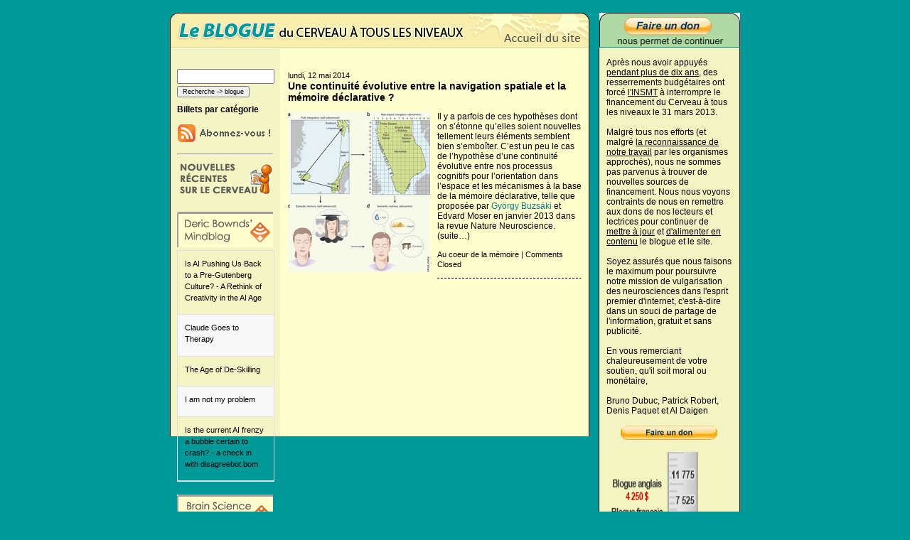

--- FILE ---
content_type: text/html; charset=UTF-8
request_url: https://www.blog-lecerveau.org/blog/tag/navigation/
body_size: 50378
content:
<!DOCTYPE html PUBLIC "-//W3C//DTD XHTML 1.1//EN" "http://www.w3.org/TR/xhtml11/DTD/xhtml11.dtd">
<html xmlns="http://www.w3.org/1999/xhtml" lang="fr-FR">
<head>
<meta http-equiv="Content-Type" content="text/html; charset=UTF-8" />
<meta name="description" content="Le blog du cerveau à tous les niveaux &#8211; Niveau intermédiaire - Le blog du cerveau à tous les niveaux" />
<title>Le blog du cerveau à tous les niveaux &#8211; Niveau intermédiaire  &raquo; navigation</title>
<link rel="stylesheet" href="https://www.blog-lecerveau.org/wp-content/themes/cerveau_bleu/style.css" type="text/css" media="screen,projection" />

<script type="text/javascript">
<!--
function MM_showHideLayers() { //v9.0
  var i,p,v,obj,args=MM_showHideLayers.arguments;
  for (i=0; i<(args.length-2); i+=3) 
  with (document) if (getElementById && ((obj=getElementById(args[i]))!=null)) { v=args[i+2];
    if (obj.style) { obj=obj.style; v=(v=='show')?'visible':(v=='hide')?'hidden':v; }
    obj.visibility=v; }
}
//-->

<!--
function MM_swapImgRestore() { //v3.0
  var i,x,a=document.MM_sr; for(i=0;a&&i<a.length&&(x=a[i])&&x.oSrc;i++) x.src=x.oSrc;
}
function MM_preloadImages() { //v3.0
  var d=document; if(d.images){ if(!d.MM_p) d.MM_p=new Array();
    var i,j=d.MM_p.length,a=MM_preloadImages.arguments; for(i=0; i<a.length; i++)
    if (a[i].indexOf("#")!=0){ d.MM_p[j]=new Image; d.MM_p[j++].src=a[i];}}
}

function MM_findObj(n, d) { //v4.01
  var p,i,x;  if(!d) d=document; if((p=n.indexOf("?"))>0&&parent.frames.length) {
    d=parent.frames[n.substring(p+1)].document; n=n.substring(0,p);}
  if(!(x=d[n])&&d.all) x=d.all[n]; for (i=0;!x&&i<d.forms.length;i++) x=d.forms[i][n];
  for(i=0;!x&&d.layers&&i<d.layers.length;i++) x=MM_findObj(n,d.layers[i].document);
  if(!x && d.getElementById) x=d.getElementById(n); return x;
}

function MM_swapImage() { //v3.0
  var i,j=0,x,a=MM_swapImage.arguments; document.MM_sr=new Array; for(i=0;i<(a.length-2);i+=3)
   if ((x=MM_findObj(a[i]))!=null){document.MM_sr[j++]=x; if(!x.oSrc) x.oSrc=x.src; x.src=a[i+2];}
}
//-->
</script>
<base target="_parent" />
<meta name='robots' content='max-image-preview:large' />
<link rel='dns-prefetch' href='//s.w.org' />
<link rel="alternate" type="application/rss+xml" title="Le blog du cerveau à tous les niveaux - Niveau intermédiaire &raquo; Flux de l’étiquette navigation" href="https://www.blog-lecerveau.org/blog/tag/navigation/feed/" />
<script type="text/javascript">
window._wpemojiSettings = {"baseUrl":"https:\/\/s.w.org\/images\/core\/emoji\/14.0.0\/72x72\/","ext":".png","svgUrl":"https:\/\/s.w.org\/images\/core\/emoji\/14.0.0\/svg\/","svgExt":".svg","source":{"concatemoji":"https:\/\/www.blog-lecerveau.org\/wp-includes\/js\/wp-emoji-release.min.js?ver=6.0.11"}};
/*! This file is auto-generated */
!function(e,a,t){var n,r,o,i=a.createElement("canvas"),p=i.getContext&&i.getContext("2d");function s(e,t){var a=String.fromCharCode,e=(p.clearRect(0,0,i.width,i.height),p.fillText(a.apply(this,e),0,0),i.toDataURL());return p.clearRect(0,0,i.width,i.height),p.fillText(a.apply(this,t),0,0),e===i.toDataURL()}function c(e){var t=a.createElement("script");t.src=e,t.defer=t.type="text/javascript",a.getElementsByTagName("head")[0].appendChild(t)}for(o=Array("flag","emoji"),t.supports={everything:!0,everythingExceptFlag:!0},r=0;r<o.length;r++)t.supports[o[r]]=function(e){if(!p||!p.fillText)return!1;switch(p.textBaseline="top",p.font="600 32px Arial",e){case"flag":return s([127987,65039,8205,9895,65039],[127987,65039,8203,9895,65039])?!1:!s([55356,56826,55356,56819],[55356,56826,8203,55356,56819])&&!s([55356,57332,56128,56423,56128,56418,56128,56421,56128,56430,56128,56423,56128,56447],[55356,57332,8203,56128,56423,8203,56128,56418,8203,56128,56421,8203,56128,56430,8203,56128,56423,8203,56128,56447]);case"emoji":return!s([129777,127995,8205,129778,127999],[129777,127995,8203,129778,127999])}return!1}(o[r]),t.supports.everything=t.supports.everything&&t.supports[o[r]],"flag"!==o[r]&&(t.supports.everythingExceptFlag=t.supports.everythingExceptFlag&&t.supports[o[r]]);t.supports.everythingExceptFlag=t.supports.everythingExceptFlag&&!t.supports.flag,t.DOMReady=!1,t.readyCallback=function(){t.DOMReady=!0},t.supports.everything||(n=function(){t.readyCallback()},a.addEventListener?(a.addEventListener("DOMContentLoaded",n,!1),e.addEventListener("load",n,!1)):(e.attachEvent("onload",n),a.attachEvent("onreadystatechange",function(){"complete"===a.readyState&&t.readyCallback()})),(e=t.source||{}).concatemoji?c(e.concatemoji):e.wpemoji&&e.twemoji&&(c(e.twemoji),c(e.wpemoji)))}(window,document,window._wpemojiSettings);
</script>
<style type="text/css">
img.wp-smiley,
img.emoji {
	display: inline !important;
	border: none !important;
	box-shadow: none !important;
	height: 1em !important;
	width: 1em !important;
	margin: 0 0.07em !important;
	vertical-align: -0.1em !important;
	background: none !important;
	padding: 0 !important;
}
</style>
	<link rel='stylesheet' id='wp-block-library-css'  href='https://www.blog-lecerveau.org/wp-includes/css/dist/block-library/style.min.css?ver=6.0.11' type='text/css' media='all' />
<style id='global-styles-inline-css' type='text/css'>
body{--wp--preset--color--black: #000000;--wp--preset--color--cyan-bluish-gray: #abb8c3;--wp--preset--color--white: #ffffff;--wp--preset--color--pale-pink: #f78da7;--wp--preset--color--vivid-red: #cf2e2e;--wp--preset--color--luminous-vivid-orange: #ff6900;--wp--preset--color--luminous-vivid-amber: #fcb900;--wp--preset--color--light-green-cyan: #7bdcb5;--wp--preset--color--vivid-green-cyan: #00d084;--wp--preset--color--pale-cyan-blue: #8ed1fc;--wp--preset--color--vivid-cyan-blue: #0693e3;--wp--preset--color--vivid-purple: #9b51e0;--wp--preset--gradient--vivid-cyan-blue-to-vivid-purple: linear-gradient(135deg,rgba(6,147,227,1) 0%,rgb(155,81,224) 100%);--wp--preset--gradient--light-green-cyan-to-vivid-green-cyan: linear-gradient(135deg,rgb(122,220,180) 0%,rgb(0,208,130) 100%);--wp--preset--gradient--luminous-vivid-amber-to-luminous-vivid-orange: linear-gradient(135deg,rgba(252,185,0,1) 0%,rgba(255,105,0,1) 100%);--wp--preset--gradient--luminous-vivid-orange-to-vivid-red: linear-gradient(135deg,rgba(255,105,0,1) 0%,rgb(207,46,46) 100%);--wp--preset--gradient--very-light-gray-to-cyan-bluish-gray: linear-gradient(135deg,rgb(238,238,238) 0%,rgb(169,184,195) 100%);--wp--preset--gradient--cool-to-warm-spectrum: linear-gradient(135deg,rgb(74,234,220) 0%,rgb(151,120,209) 20%,rgb(207,42,186) 40%,rgb(238,44,130) 60%,rgb(251,105,98) 80%,rgb(254,248,76) 100%);--wp--preset--gradient--blush-light-purple: linear-gradient(135deg,rgb(255,206,236) 0%,rgb(152,150,240) 100%);--wp--preset--gradient--blush-bordeaux: linear-gradient(135deg,rgb(254,205,165) 0%,rgb(254,45,45) 50%,rgb(107,0,62) 100%);--wp--preset--gradient--luminous-dusk: linear-gradient(135deg,rgb(255,203,112) 0%,rgb(199,81,192) 50%,rgb(65,88,208) 100%);--wp--preset--gradient--pale-ocean: linear-gradient(135deg,rgb(255,245,203) 0%,rgb(182,227,212) 50%,rgb(51,167,181) 100%);--wp--preset--gradient--electric-grass: linear-gradient(135deg,rgb(202,248,128) 0%,rgb(113,206,126) 100%);--wp--preset--gradient--midnight: linear-gradient(135deg,rgb(2,3,129) 0%,rgb(40,116,252) 100%);--wp--preset--duotone--dark-grayscale: url('#wp-duotone-dark-grayscale');--wp--preset--duotone--grayscale: url('#wp-duotone-grayscale');--wp--preset--duotone--purple-yellow: url('#wp-duotone-purple-yellow');--wp--preset--duotone--blue-red: url('#wp-duotone-blue-red');--wp--preset--duotone--midnight: url('#wp-duotone-midnight');--wp--preset--duotone--magenta-yellow: url('#wp-duotone-magenta-yellow');--wp--preset--duotone--purple-green: url('#wp-duotone-purple-green');--wp--preset--duotone--blue-orange: url('#wp-duotone-blue-orange');--wp--preset--font-size--small: 13px;--wp--preset--font-size--medium: 20px;--wp--preset--font-size--large: 36px;--wp--preset--font-size--x-large: 42px;}.has-black-color{color: var(--wp--preset--color--black) !important;}.has-cyan-bluish-gray-color{color: var(--wp--preset--color--cyan-bluish-gray) !important;}.has-white-color{color: var(--wp--preset--color--white) !important;}.has-pale-pink-color{color: var(--wp--preset--color--pale-pink) !important;}.has-vivid-red-color{color: var(--wp--preset--color--vivid-red) !important;}.has-luminous-vivid-orange-color{color: var(--wp--preset--color--luminous-vivid-orange) !important;}.has-luminous-vivid-amber-color{color: var(--wp--preset--color--luminous-vivid-amber) !important;}.has-light-green-cyan-color{color: var(--wp--preset--color--light-green-cyan) !important;}.has-vivid-green-cyan-color{color: var(--wp--preset--color--vivid-green-cyan) !important;}.has-pale-cyan-blue-color{color: var(--wp--preset--color--pale-cyan-blue) !important;}.has-vivid-cyan-blue-color{color: var(--wp--preset--color--vivid-cyan-blue) !important;}.has-vivid-purple-color{color: var(--wp--preset--color--vivid-purple) !important;}.has-black-background-color{background-color: var(--wp--preset--color--black) !important;}.has-cyan-bluish-gray-background-color{background-color: var(--wp--preset--color--cyan-bluish-gray) !important;}.has-white-background-color{background-color: var(--wp--preset--color--white) !important;}.has-pale-pink-background-color{background-color: var(--wp--preset--color--pale-pink) !important;}.has-vivid-red-background-color{background-color: var(--wp--preset--color--vivid-red) !important;}.has-luminous-vivid-orange-background-color{background-color: var(--wp--preset--color--luminous-vivid-orange) !important;}.has-luminous-vivid-amber-background-color{background-color: var(--wp--preset--color--luminous-vivid-amber) !important;}.has-light-green-cyan-background-color{background-color: var(--wp--preset--color--light-green-cyan) !important;}.has-vivid-green-cyan-background-color{background-color: var(--wp--preset--color--vivid-green-cyan) !important;}.has-pale-cyan-blue-background-color{background-color: var(--wp--preset--color--pale-cyan-blue) !important;}.has-vivid-cyan-blue-background-color{background-color: var(--wp--preset--color--vivid-cyan-blue) !important;}.has-vivid-purple-background-color{background-color: var(--wp--preset--color--vivid-purple) !important;}.has-black-border-color{border-color: var(--wp--preset--color--black) !important;}.has-cyan-bluish-gray-border-color{border-color: var(--wp--preset--color--cyan-bluish-gray) !important;}.has-white-border-color{border-color: var(--wp--preset--color--white) !important;}.has-pale-pink-border-color{border-color: var(--wp--preset--color--pale-pink) !important;}.has-vivid-red-border-color{border-color: var(--wp--preset--color--vivid-red) !important;}.has-luminous-vivid-orange-border-color{border-color: var(--wp--preset--color--luminous-vivid-orange) !important;}.has-luminous-vivid-amber-border-color{border-color: var(--wp--preset--color--luminous-vivid-amber) !important;}.has-light-green-cyan-border-color{border-color: var(--wp--preset--color--light-green-cyan) !important;}.has-vivid-green-cyan-border-color{border-color: var(--wp--preset--color--vivid-green-cyan) !important;}.has-pale-cyan-blue-border-color{border-color: var(--wp--preset--color--pale-cyan-blue) !important;}.has-vivid-cyan-blue-border-color{border-color: var(--wp--preset--color--vivid-cyan-blue) !important;}.has-vivid-purple-border-color{border-color: var(--wp--preset--color--vivid-purple) !important;}.has-vivid-cyan-blue-to-vivid-purple-gradient-background{background: var(--wp--preset--gradient--vivid-cyan-blue-to-vivid-purple) !important;}.has-light-green-cyan-to-vivid-green-cyan-gradient-background{background: var(--wp--preset--gradient--light-green-cyan-to-vivid-green-cyan) !important;}.has-luminous-vivid-amber-to-luminous-vivid-orange-gradient-background{background: var(--wp--preset--gradient--luminous-vivid-amber-to-luminous-vivid-orange) !important;}.has-luminous-vivid-orange-to-vivid-red-gradient-background{background: var(--wp--preset--gradient--luminous-vivid-orange-to-vivid-red) !important;}.has-very-light-gray-to-cyan-bluish-gray-gradient-background{background: var(--wp--preset--gradient--very-light-gray-to-cyan-bluish-gray) !important;}.has-cool-to-warm-spectrum-gradient-background{background: var(--wp--preset--gradient--cool-to-warm-spectrum) !important;}.has-blush-light-purple-gradient-background{background: var(--wp--preset--gradient--blush-light-purple) !important;}.has-blush-bordeaux-gradient-background{background: var(--wp--preset--gradient--blush-bordeaux) !important;}.has-luminous-dusk-gradient-background{background: var(--wp--preset--gradient--luminous-dusk) !important;}.has-pale-ocean-gradient-background{background: var(--wp--preset--gradient--pale-ocean) !important;}.has-electric-grass-gradient-background{background: var(--wp--preset--gradient--electric-grass) !important;}.has-midnight-gradient-background{background: var(--wp--preset--gradient--midnight) !important;}.has-small-font-size{font-size: var(--wp--preset--font-size--small) !important;}.has-medium-font-size{font-size: var(--wp--preset--font-size--medium) !important;}.has-large-font-size{font-size: var(--wp--preset--font-size--large) !important;}.has-x-large-font-size{font-size: var(--wp--preset--font-size--x-large) !important;}
</style>
<link rel='stylesheet' id='cptchStylesheet-css'  href='https://www.blog-lecerveau.org/wp-content/plugins/captcha/css/style.css?ver=6.0.11' type='text/css' media='all' />
<link rel='stylesheet' id='super-rss-reader-css'  href='https://www.blog-lecerveau.org/wp-content/plugins/super-rss-reader/public/css/style.min.css?ver=4.4.1' type='text/css' media='all' />
<link rel='stylesheet' id='wordpress-popular-posts-css-css'  href='https://www.blog-lecerveau.org/wp-content/plugins/wordpress-popular-posts/assets/css/wpp.css?ver=5.5.1' type='text/css' media='all' />
<link rel='stylesheet' id='aj-collapse-style-css'  href='https://www.blog-lecerveau.org/wp-content/plugins/adjustly-collapse/aj-collapse.css?ver=all' type='text/css' media='all' />
<script type='text/javascript' src='https://www.blog-lecerveau.org/wp-includes/js/jquery/jquery.min.js?ver=3.6.0' id='jquery-core-js'></script>
<script type='text/javascript' src='https://www.blog-lecerveau.org/wp-includes/js/jquery/jquery-migrate.min.js?ver=3.3.2' id='jquery-migrate-js'></script>
<script type='text/javascript' src='https://www.blog-lecerveau.org/wp-content/plugins/super-rss-reader/public/js/jquery.easy-ticker.min.js?ver=4.4.1' id='jquery-easy-ticker-js'></script>
<script type='text/javascript' src='https://www.blog-lecerveau.org/wp-content/plugins/super-rss-reader/public/js/script.min.js?ver=4.4.1' id='super-rss-reader-js'></script>
<script type='application/json' id='wpp-json'>
{"sampling_active":0,"sampling_rate":100,"ajax_url":"https:\/\/www.blog-lecerveau.org\/wp-json\/wordpress-popular-posts\/v1\/popular-posts","api_url":"https:\/\/www.blog-lecerveau.org\/wp-json\/wordpress-popular-posts","ID":0,"token":"94b1ae8523","lang":0,"debug":0}
</script>
<script type='text/javascript' src='https://www.blog-lecerveau.org/wp-content/plugins/wordpress-popular-posts/assets/js/wpp.min.js?ver=5.5.1' id='wpp-js-js'></script>
<script type='text/javascript' src='https://www.blog-lecerveau.org/wp-content/plugins/adjustly-collapse/aj-collapse.js?ver=6.0.11' id='aj-collapse-slider-js'></script>
<link rel="https://api.w.org/" href="https://www.blog-lecerveau.org/wp-json/" /><link rel="alternate" type="application/json" href="https://www.blog-lecerveau.org/wp-json/wp/v2/tags/496" /><link rel="EditURI" type="application/rsd+xml" title="RSD" href="https://www.blog-lecerveau.org/xmlrpc.php?rsd" />
<link rel="wlwmanifest" type="application/wlwmanifest+xml" href="https://www.blog-lecerveau.org/wp-includes/wlwmanifest.xml" /> 
<meta name="generator" content="WordPress 6.0.11" />
<style type='text/css'>
#widget-collapscat-2-top span.collapsing.categories {
        border:0;
        padding:0; 
        margin:0; 
        cursor:pointer;
} 

#widget-collapscat-2-top li.widget_collapscat h2 span.sym {float:right;padding:0 .5em}
#widget-collapscat-2-top li.collapsing.categories.self a {font-weight:bold}
#widget-collapscat-2-top:before {content:'';} 
#widget-collapscat-2-top  li.collapsing.categories:before {content:'';} 
#widget-collapscat-2-top  li.collapsing.categories {list-style-type:none}
#widget-collapscat-2-top  li.collapsing.categories{
       padding:0 0 0 1em;
       text-indent:-1em;
}
#widget-collapscat-2-top li.collapsing.categories.item:before {content: '\00BB \00A0' !important;} 
#widget-collapscat-2-top li.collapsing.categories .sym {
   cursor:pointer;
   font-size:1.1em;
   font-family:Arial, Helvetica;
    padding-right:5px;}</style>
<link rel="stylesheet" href="https://www.blog-lecerveau.org/wp-content/plugins/wp-page-numbers/default/wp-page-numbers.css" type="text/css" media="screen" />            <style id="wpp-loading-animation-styles">@-webkit-keyframes bgslide{from{background-position-x:0}to{background-position-x:-200%}}@keyframes bgslide{from{background-position-x:0}to{background-position-x:-200%}}.wpp-widget-placeholder,.wpp-widget-block-placeholder{margin:0 auto;width:60px;height:3px;background:#dd3737;background:linear-gradient(90deg,#dd3737 0%,#571313 10%,#dd3737 100%);background-size:200% auto;border-radius:3px;-webkit-animation:bgslide 1s infinite linear;animation:bgslide 1s infinite linear}</style>
              
</head>
 
<body>
<div id="container">
<div id="apDiv1"><img src="https://www.blog-lecerveau.org/images/bulle_cerveau.png" width="333" height="216" /></div>
<div id="banner_right"><a href="https://lecerveau.mcgill.ca/flash/pop/pop_financement/pop_financement_i.php" target="_blank"><video width="198" height="48" poster="https://www.blog-lecerveau.org/images/financement.png" autoplay muted><source src="https://www.blog-lecerveau.org/images/financement.mp4" type="video/mp4"></video></a></div><div id="banner"><table width="590" border="0" cellspacing="0" cellpadding="0">
  <tr>
    <td width="411"><img src="https://www.blog-lecerveau.org/images/bluebanner_01.png" width="411" height="49" border="0" onmouseover="MM_showHideLayers('apDiv1','','show')" onmouseout="MM_showHideLayers('apDiv1','','hide')" / /></td>
    <td><a href="https://lecerveau.mcgill.ca/flash/index_i.html" onmouseout="MM_swapImgRestore()" onmouseover="MM_swapImage('Image2','','https://www.blog-lecerveau.org/images/bluebanner_02-over.png',1)" target="_parent"><img src="https://www.blog-lecerveau.org/images/bluebanner_02.png" name="Image2" width="179" height="49" border="0" id="Image2" /></a></td>
  </tr>
</table></div><div id="principal">
<div id="container_right"><p class="beige_right"><br />Apr&egrave;s nous avoir appuy&eacute;s <a href="https://lecerveau.mcgill.ca/flash/pop/pop_cred/pop_cred_i.html#2" target="_parent">pendant plus de dix ans</a>, des resserrements budg&eacute;taires ont forc&eacute; <a href="http://www.cihr-irsc.gc.ca/f/8602.html" target="_blank">l'INSMT</a> &agrave interrompre le financement du Cerveau &agrave; tous les niveaux le 31 mars 2013.<br /><br />Malgr&eacute; tous nos efforts (et malgr&eacute; <a href="https://lecerveau.mcgill.ca/flash/pop/pop_diffusion/pop_diffusion_i.html" target="_parent">la reconnaissance de notre travail</a> par les organismes approch&eacute;s), nous ne sommes pas parvenus &agrave; trouver de nouvelles sources de financement. Nous nous voyons contraints de nous en remettre aux dons de nos lecteurs et lectrices pour continuer de <a href="https://lecerveau.mcgill.ca/flash/pop/pop_nouveautes/pop_nouveautes_i.php" target="_parent">mettre &agrave; jour</a> et <a href="https://lecerveau.mcgill.ca/flash/pop/pop_plan/pop_plan_i.php" target="_parent">d'alimenter en contenu</a> le blogue et le site.<br /><br />Soyez assur&eacute;s que nous faisons le maximum pour poursuivre notre mission de vulgarisation des neurosciences dans l'esprit premier d'internet, c'est-&agrave;-dire dans un souci de partage de l'information, gratuit et sans publicit&eacute;.<br /><br />
En vous remerciant chaleureusement de votre soutien, qu'il soit moral ou mon&eacute;taire,<br /><br />
Bruno Dubuc, Patrick Robert, Denis Paquet et Al Daigen<br /><br /><a href="https://lecerveau.mcgill.ca/flash/pop/pop_financement/pop_financement_i.php" target="_parent"><IMG SRC="https://www.blog-lecerveau.org/images/don.png" width="176" height="20" border="0" /></a><br /><br /><a href="https://lecerveau.mcgill.ca/flash/pop/pop_financement/pop_financement_i.php#2" target="_parent"><IMG SRC="https://www.blog-lecerveau.org/images/thermometre.jpg" width="176" height="595" border="0" /></a></p><img src="https://www.blog-lecerveau.org/images/inmst_bottom.png" width="199" height="17" /><br /><br /><a href="https://lecerveau.mcgill.ca/flash/pop/pop_pres/pop_pres_liste.html" target="_blank"><img src="https://www.blog-lecerveau.org/images/conference-cerveau.png" border="0"></a></div></div>
<div id="container_left"><div class="menu"><br /><p><div id="sidebar">  
<form role="search" method="get" id="searchform" action="https://www.blog-lecerveau.org/" >
<input type="text" value="" name="s" id="s" size="15" class="cher" />
<input type="submit" id="searchsubmit" value="Recherche -> blogue" class="search" />
</form>			<div class="textwidget"><a class="aj-collapse" rel="myslidingcontent"><span class="sidebar"><h2>Billets par catégorie</h2></span></a>
<div class="aj-hidden" id="myslidingcontent"><ul class="sidebar"><li><a href="https://www.blog-lecerveau.org/blog/category/au-coeur-de-la-memoire/">Au coeur de la mémoire</a></li><li><a href="https://www.blog-lecerveau.org/blog/category/de-la-pensee-au-langage/">De la pensée au langage</a></li><li><a href="https://www.blog-lecerveau.org/blog/category/dormir-rever/">Dormir, rêver...</a></li><li><a href="https://www.blog-lecerveau.org/blog/category/du-simple-au-complexe/">Du simple au complexe</a></li><li><a href="https://www.blog-lecerveau.org/blog/category/lemergence-de-la-conscience/">L'émergence de la conscience</a></li><li><a href="https://www.blog-lecerveau.org/blog/category/le-bricolage-de-levolution/">Le bricolage de l'évolution</a></li><li><a href="https://www.blog-lecerveau.org/blog/category/le-corps-en-mouvement/">Le corps en mouvement</a></li><li><a href="https://www.blog-lecerveau.org/blog/category/le-developpement-de-nos-facultes/">Le développement de nos facultés</a></li><li><a href="https://www.blog-lecerveau.org/blog/category/le-plaisir-et-la-douleur/">Le plaisir et la douleur</a></li><li><a href="https://www.blog-lecerveau.org/blog/category/les-detecteurs-sensoriels/">Les détecteurs sensoriels</a></li><li><a href="https://www.blog-lecerveau.org/blog/category/les-troubles-de-lesprit/">Les troubles de l'esprit</a></li><li><a href="https://www.blog-lecerveau.org/blog/category/que-demotions/">Que d'émotions</a></li></ul></div></div>
					<div class="textwidget"><a href="feed://www.blog-lecerveau.org/feed/"><img src="https://www.blog-lecerveau.org/images/abonnement-rss.jpg" border="0"></a><hr></div>
					<div class="textwidget"><img src="https://www.blog-lecerveau.org/images/recentes-feed.jpg"></div>
					<div class="textwidget"><br><a href="http://mindblog.dericbownds.net/" target="_blank" rel="noopener"><img src="https://www.blog-lecerveau.org/images/dbm-feed.jpg" border="0"></a></div>
		<!-- Start - Super RSS Reader v4.4.1-->
        <div class="super-rss-reader-widget"><div class="srr-main"><div class="srr-wrap srr-style-grey" data-visible="5" data-speed="2000" data-id="srr-tab-412"><div><div class="srr-item "><div class="srr-clearfix"><div class="srr-title"><a href="http://mindblog.dericbownds.net/2025/10/is-ai-pushing-us-back-to-pre-gutenberg.html" target="_blank" rel="nofollow noopener noreferrer" title="Is AI Pushing Us Back to a Pre-Gutenberg Culture?  -  A Rethink of Creativity in the AI Age">Is AI Pushing Us Back to a Pre-Gutenberg Culture?  -  A Rethink of Creativity in the AI Age</a></div></div></div><div class="srr-item srr-stripe"><div class="srr-clearfix"><div class="srr-title"><a href="http://mindblog.dericbownds.net/2025/10/claude-goes-to-therapy.html" target="_blank" rel="nofollow noopener noreferrer" title="Claude Goes to Therapy">Claude Goes to Therapy</a></div></div></div><div class="srr-item "><div class="srr-clearfix"><div class="srr-title"><a href="http://mindblog.dericbownds.net/2025/10/the-age-of-de-skilling.html" target="_blank" rel="nofollow noopener noreferrer" title="The Age of De-Skilling">The Age of De-Skilling</a></div></div></div><div class="srr-item srr-stripe"><div class="srr-clearfix"><div class="srr-title"><a href="http://mindblog.dericbownds.net/2025/10/i-am-not-my-problem.html" target="_blank" rel="nofollow noopener noreferrer" title="I am not my problem">I am not my problem</a></div></div></div><div class="srr-item "><div class="srr-clearfix"><div class="srr-title"><a href="http://mindblog.dericbownds.net/2025/10/is-current-ai-frenzy-bubble-certain-to.html" target="_blank" rel="nofollow noopener noreferrer" title="Is the current AI frenzy a bubble certain to crash? - a check in with disagreebot.bom">Is the current AI frenzy a bubble certain to crash? - a check in with disagreebot.bom</a></div></div></div></div></div></div></div><!-- End - Super RSS Reader -->			<div class="textwidget"><br><a href="http://www.brainsciencepodcast.com" target="_blank" rel="noopener"><img src="https://www.blog-lecerveau.org/images/bsp-feed.jpg" border="0"></a></div>
		<!-- Start - Super RSS Reader v4.4.1-->
        <div class="super-rss-reader-widget"><div class="srr-main"><div class="srr-wrap srr-style-grey" data-visible="5" data-speed="2000" data-id="srr-tab-418"><div><div class="srr-item "><div class="srr-clearfix"><div class="srr-title"><a href="https://brainsciencepodcast.libsyn.com/announcement" target="_blank" rel="nofollow noopener noreferrer" title="Announcement:">Announcement:</a></div></div></div><div class="srr-item srr-stripe"><div class="srr-clearfix"><div class="srr-title"><a href="https://brainsciencepodcast.libsyn.com/214-premium-transcript-pdf" target="_blank" rel="nofollow noopener noreferrer" title="214 FREE Transcript PDF">214 FREE Transcript PDF</a></div></div></div><div class="srr-item "><div class="srr-clearfix"><div class="srr-title"><a href="https://brainsciencepodcast.libsyn.com/bs-214-seventeenth-annual-review-episode" target="_blank" rel="nofollow noopener noreferrer" title="BS 214 Seventeenth Annual Review Episode">BS 214 Seventeenth Annual Review Episode</a></div></div></div><div class="srr-item srr-stripe"><div class="srr-clearfix"><div class="srr-title"><a href="https://brainsciencepodcast.libsyn.com/213-premium-transcript-pdf" target="_blank" rel="nofollow noopener noreferrer" title="213 Premium Transcript PDF">213 Premium Transcript PDF</a></div></div></div><div class="srr-item "><div class="srr-clearfix"><div class="srr-title"><a href="https://brainsciencepodcast.libsyn.com/bs-213-kevin-mitchell-explores-free-will" target="_blank" rel="nofollow noopener noreferrer" title="BS 213 Kevin Mitchell explores Free Will">BS 213 Kevin Mitchell explores Free Will</a></div></div></div></div></div></div></div><!-- End - Super RSS Reader --><h2>Les billets de ce blogue sont aussi publiés sur :</h2>			<div class="textwidget"><a href="http://www.sciencepresse.qc.ca" target="_blank" rel="noopener"><img src="https://www.blog-lecerveau.org/images/logo-asp.png" width="125" alt="Agence Science Presse"></a><br></br>

<a href="http://scienceborealis.ca" target="_blank" rel="noopener"><img src="https://www.blog-lecerveau.org/images/logo-science_borealis.jpg" width="125"alt="Science Borealis"></a><hr></div>
		<h2>Archives</h2><ul id='widget-collapsarch-2-top' class='collapsing archives list'>
  <li class='collapsing archives expand'><span title='click to expand' class='collapsing archives expand'><span class='sym'><img src="https://www.blog-lecerveau.org/wp-content/plugins/collapsing-categories/img/expand.gif" alt="expand" /></span></span><a href='https://www.blog-lecerveau.org/blog/2025/'>2025 </a>
    <div style='display:none' id='collapsArch-2025:2'>
    <ul>
      <li class='collapsing archives expand'><span title='click to expand' class='collapsing archives expand'><span class='sym'><img src="https://www.blog-lecerveau.org/wp-content/plugins/collapsing-categories/img/expand.gif" alt="expand" /></span></span><a href='https://www.blog-lecerveau.org/blog/2025/10/' title='octobre'>octobre  <span class="monthCount">(4)</span>
</a>
        <div style='display:none' id='collapsArch-2025-10:2'>
       </div>
      </li> <!-- close expanded month --> 
      <li class='collapsing archives expand'><span title='click to expand' class='collapsing archives expand'><span class='sym'><img src="https://www.blog-lecerveau.org/wp-content/plugins/collapsing-categories/img/expand.gif" alt="expand" /></span></span><a href='https://www.blog-lecerveau.org/blog/2025/09/' title='septembre'>septembre  <span class="monthCount">(5)</span>
</a>
        <div style='display:none' id='collapsArch-2025-9:2'>
       </div>
      </li> <!-- close expanded month --> 
      <li class='collapsing archives expand'><span title='click to expand' class='collapsing archives expand'><span class='sym'><img src="https://www.blog-lecerveau.org/wp-content/plugins/collapsing-categories/img/expand.gif" alt="expand" /></span></span><a href='https://www.blog-lecerveau.org/blog/2025/08/' title='août'>août  <span class="monthCount">(3)</span>
</a>
        <div style='display:none' id='collapsArch-2025-8:2'>
       </div>
      </li> <!-- close expanded month --> 
      <li class='collapsing archives expand'><span title='click to expand' class='collapsing archives expand'><span class='sym'><img src="https://www.blog-lecerveau.org/wp-content/plugins/collapsing-categories/img/expand.gif" alt="expand" /></span></span><a href='https://www.blog-lecerveau.org/blog/2025/07/' title='juillet'>juillet  <span class="monthCount">(3)</span>
</a>
        <div style='display:none' id='collapsArch-2025-7:2'>
       </div>
      </li> <!-- close expanded month --> 
      <li class='collapsing archives expand'><span title='click to expand' class='collapsing archives expand'><span class='sym'><img src="https://www.blog-lecerveau.org/wp-content/plugins/collapsing-categories/img/expand.gif" alt="expand" /></span></span><a href='https://www.blog-lecerveau.org/blog/2025/06/' title='juin'>juin  <span class="monthCount">(4)</span>
</a>
        <div style='display:none' id='collapsArch-2025-6:2'>
       </div>
      </li> <!-- close expanded month --> 
      <li class='collapsing archives expand'><span title='click to expand' class='collapsing archives expand'><span class='sym'><img src="https://www.blog-lecerveau.org/wp-content/plugins/collapsing-categories/img/expand.gif" alt="expand" /></span></span><a href='https://www.blog-lecerveau.org/blog/2025/05/' title='mai'>mai  <span class="monthCount">(4)</span>
</a>
        <div style='display:none' id='collapsArch-2025-5:2'>
       </div>
      </li> <!-- close expanded month --> 
      <li class='collapsing archives expand'><span title='click to expand' class='collapsing archives expand'><span class='sym'><img src="https://www.blog-lecerveau.org/wp-content/plugins/collapsing-categories/img/expand.gif" alt="expand" /></span></span><a href='https://www.blog-lecerveau.org/blog/2025/04/' title='avril'>avril  <span class="monthCount">(4)</span>
</a>
        <div style='display:none' id='collapsArch-2025-4:2'>
       </div>
      </li> <!-- close expanded month --> 
      <li class='collapsing archives expand'><span title='click to expand' class='collapsing archives expand'><span class='sym'><img src="https://www.blog-lecerveau.org/wp-content/plugins/collapsing-categories/img/expand.gif" alt="expand" /></span></span><a href='https://www.blog-lecerveau.org/blog/2025/03/' title='mars'>mars  <span class="monthCount">(5)</span>
</a>
        <div style='display:none' id='collapsArch-2025-3:2'>
       </div>
      </li> <!-- close expanded month --> 
      <li class='collapsing archives expand'><span title='click to expand' class='collapsing archives expand'><span class='sym'><img src="https://www.blog-lecerveau.org/wp-content/plugins/collapsing-categories/img/expand.gif" alt="expand" /></span></span><a href='https://www.blog-lecerveau.org/blog/2025/02/' title='février'>février  <span class="monthCount">(4)</span>
</a>
        <div style='display:none' id='collapsArch-2025-2:2'>
       </div>
      </li> <!-- close expanded month --> 
      <li class='collapsing archives expand'><span title='click to expand' class='collapsing archives expand'><span class='sym'><img src="https://www.blog-lecerveau.org/wp-content/plugins/collapsing-categories/img/expand.gif" alt="expand" /></span></span><a href='https://www.blog-lecerveau.org/blog/2025/01/' title='janvier'>janvier  <span class="monthCount">(4)</span>
</a>
        <div style='display:none' id='collapsArch-2025-1:2'>
        </div>
      </li> <!-- close expanded month --> 
  </ul>
     </div>
  </li> <!-- end year -->
  <li class='collapsing archives expand'><span title='click to expand' class='collapsing archives expand'><span class='sym'><img src="https://www.blog-lecerveau.org/wp-content/plugins/collapsing-categories/img/expand.gif" alt="expand" /></span></span><a href='https://www.blog-lecerveau.org/blog/2024/'>2024 </a>
    <div style='display:none' id='collapsArch-2024:2'>
    <ul>
      <li class='collapsing archives expand'><span title='click to expand' class='collapsing archives expand'><span class='sym'><img src="https://www.blog-lecerveau.org/wp-content/plugins/collapsing-categories/img/expand.gif" alt="expand" /></span></span><a href='https://www.blog-lecerveau.org/blog/2024/12/' title='décembre'>décembre  <span class="monthCount">(4)</span>
</a>
        <div style='display:none' id='collapsArch-2024-12:2'>
       </div>
      </li> <!-- close expanded month --> 
      <li class='collapsing archives expand'><span title='click to expand' class='collapsing archives expand'><span class='sym'><img src="https://www.blog-lecerveau.org/wp-content/plugins/collapsing-categories/img/expand.gif" alt="expand" /></span></span><a href='https://www.blog-lecerveau.org/blog/2024/11/' title='novembre'>novembre  <span class="monthCount">(4)</span>
</a>
        <div style='display:none' id='collapsArch-2024-11:2'>
       </div>
      </li> <!-- close expanded month --> 
      <li class='collapsing archives expand'><span title='click to expand' class='collapsing archives expand'><span class='sym'><img src="https://www.blog-lecerveau.org/wp-content/plugins/collapsing-categories/img/expand.gif" alt="expand" /></span></span><a href='https://www.blog-lecerveau.org/blog/2024/10/' title='octobre'>octobre  <span class="monthCount">(4)</span>
</a>
        <div style='display:none' id='collapsArch-2024-10:2'>
       </div>
      </li> <!-- close expanded month --> 
      <li class='collapsing archives expand'><span title='click to expand' class='collapsing archives expand'><span class='sym'><img src="https://www.blog-lecerveau.org/wp-content/plugins/collapsing-categories/img/expand.gif" alt="expand" /></span></span><a href='https://www.blog-lecerveau.org/blog/2024/09/' title='septembre'>septembre  <span class="monthCount">(5)</span>
</a>
        <div style='display:none' id='collapsArch-2024-9:2'>
       </div>
      </li> <!-- close expanded month --> 
      <li class='collapsing archives expand'><span title='click to expand' class='collapsing archives expand'><span class='sym'><img src="https://www.blog-lecerveau.org/wp-content/plugins/collapsing-categories/img/expand.gif" alt="expand" /></span></span><a href='https://www.blog-lecerveau.org/blog/2024/08/' title='août'>août  <span class="monthCount">(2)</span>
</a>
        <div style='display:none' id='collapsArch-2024-8:2'>
       </div>
      </li> <!-- close expanded month --> 
      <li class='collapsing archives expand'><span title='click to expand' class='collapsing archives expand'><span class='sym'><img src="https://www.blog-lecerveau.org/wp-content/plugins/collapsing-categories/img/expand.gif" alt="expand" /></span></span><a href='https://www.blog-lecerveau.org/blog/2024/07/' title='juillet'>juillet  <span class="monthCount">(1)</span>
</a>
        <div style='display:none' id='collapsArch-2024-7:2'>
       </div>
      </li> <!-- close expanded month --> 
      <li class='collapsing archives expand'><span title='click to expand' class='collapsing archives expand'><span class='sym'><img src="https://www.blog-lecerveau.org/wp-content/plugins/collapsing-categories/img/expand.gif" alt="expand" /></span></span><a href='https://www.blog-lecerveau.org/blog/2024/06/' title='juin'>juin  <span class="monthCount">(3)</span>
</a>
        <div style='display:none' id='collapsArch-2024-6:2'>
       </div>
      </li> <!-- close expanded month --> 
      <li class='collapsing archives expand'><span title='click to expand' class='collapsing archives expand'><span class='sym'><img src="https://www.blog-lecerveau.org/wp-content/plugins/collapsing-categories/img/expand.gif" alt="expand" /></span></span><a href='https://www.blog-lecerveau.org/blog/2024/05/' title='mai'>mai  <span class="monthCount">(4)</span>
</a>
        <div style='display:none' id='collapsArch-2024-5:2'>
       </div>
      </li> <!-- close expanded month --> 
      <li class='collapsing archives expand'><span title='click to expand' class='collapsing archives expand'><span class='sym'><img src="https://www.blog-lecerveau.org/wp-content/plugins/collapsing-categories/img/expand.gif" alt="expand" /></span></span><a href='https://www.blog-lecerveau.org/blog/2024/04/' title='avril'>avril  <span class="monthCount">(5)</span>
</a>
        <div style='display:none' id='collapsArch-2024-4:2'>
       </div>
      </li> <!-- close expanded month --> 
      <li class='collapsing archives expand'><span title='click to expand' class='collapsing archives expand'><span class='sym'><img src="https://www.blog-lecerveau.org/wp-content/plugins/collapsing-categories/img/expand.gif" alt="expand" /></span></span><a href='https://www.blog-lecerveau.org/blog/2024/03/' title='mars'>mars  <span class="monthCount">(4)</span>
</a>
        <div style='display:none' id='collapsArch-2024-3:2'>
       </div>
      </li> <!-- close expanded month --> 
      <li class='collapsing archives expand'><span title='click to expand' class='collapsing archives expand'><span class='sym'><img src="https://www.blog-lecerveau.org/wp-content/plugins/collapsing-categories/img/expand.gif" alt="expand" /></span></span><a href='https://www.blog-lecerveau.org/blog/2024/02/' title='février'>février  <span class="monthCount">(4)</span>
</a>
        <div style='display:none' id='collapsArch-2024-2:2'>
       </div>
      </li> <!-- close expanded month --> 
      <li class='collapsing archives expand'><span title='click to expand' class='collapsing archives expand'><span class='sym'><img src="https://www.blog-lecerveau.org/wp-content/plugins/collapsing-categories/img/expand.gif" alt="expand" /></span></span><a href='https://www.blog-lecerveau.org/blog/2024/01/' title='janvier'>janvier  <span class="monthCount">(4)</span>
</a>
        <div style='display:none' id='collapsArch-2024-1:2'>
        </div>
      </li> <!-- close expanded month --> 
  </ul>
     </div>
  </li> <!-- end year -->
  <li class='collapsing archives expand'><span title='click to expand' class='collapsing archives expand'><span class='sym'><img src="https://www.blog-lecerveau.org/wp-content/plugins/collapsing-categories/img/expand.gif" alt="expand" /></span></span><a href='https://www.blog-lecerveau.org/blog/2023/'>2023 </a>
    <div style='display:none' id='collapsArch-2023:2'>
    <ul>
      <li class='collapsing archives expand'><span title='click to expand' class='collapsing archives expand'><span class='sym'><img src="https://www.blog-lecerveau.org/wp-content/plugins/collapsing-categories/img/expand.gif" alt="expand" /></span></span><a href='https://www.blog-lecerveau.org/blog/2023/12/' title='décembre'>décembre  <span class="monthCount">(3)</span>
</a>
        <div style='display:none' id='collapsArch-2023-12:2'>
       </div>
      </li> <!-- close expanded month --> 
      <li class='collapsing archives expand'><span title='click to expand' class='collapsing archives expand'><span class='sym'><img src="https://www.blog-lecerveau.org/wp-content/plugins/collapsing-categories/img/expand.gif" alt="expand" /></span></span><a href='https://www.blog-lecerveau.org/blog/2023/11/' title='novembre'>novembre  <span class="monthCount">(4)</span>
</a>
        <div style='display:none' id='collapsArch-2023-11:2'>
       </div>
      </li> <!-- close expanded month --> 
      <li class='collapsing archives expand'><span title='click to expand' class='collapsing archives expand'><span class='sym'><img src="https://www.blog-lecerveau.org/wp-content/plugins/collapsing-categories/img/expand.gif" alt="expand" /></span></span><a href='https://www.blog-lecerveau.org/blog/2023/10/' title='octobre'>octobre  <span class="monthCount">(5)</span>
</a>
        <div style='display:none' id='collapsArch-2023-10:2'>
       </div>
      </li> <!-- close expanded month --> 
      <li class='collapsing archives expand'><span title='click to expand' class='collapsing archives expand'><span class='sym'><img src="https://www.blog-lecerveau.org/wp-content/plugins/collapsing-categories/img/expand.gif" alt="expand" /></span></span><a href='https://www.blog-lecerveau.org/blog/2023/09/' title='septembre'>septembre  <span class="monthCount">(3)</span>
</a>
        <div style='display:none' id='collapsArch-2023-9:2'>
       </div>
      </li> <!-- close expanded month --> 
      <li class='collapsing archives expand'><span title='click to expand' class='collapsing archives expand'><span class='sym'><img src="https://www.blog-lecerveau.org/wp-content/plugins/collapsing-categories/img/expand.gif" alt="expand" /></span></span><a href='https://www.blog-lecerveau.org/blog/2023/08/' title='août'>août  <span class="monthCount">(4)</span>
</a>
        <div style='display:none' id='collapsArch-2023-8:2'>
       </div>
      </li> <!-- close expanded month --> 
      <li class='collapsing archives expand'><span title='click to expand' class='collapsing archives expand'><span class='sym'><img src="https://www.blog-lecerveau.org/wp-content/plugins/collapsing-categories/img/expand.gif" alt="expand" /></span></span><a href='https://www.blog-lecerveau.org/blog/2023/07/' title='juillet'>juillet  <span class="monthCount">(5)</span>
</a>
        <div style='display:none' id='collapsArch-2023-7:2'>
       </div>
      </li> <!-- close expanded month --> 
      <li class='collapsing archives expand'><span title='click to expand' class='collapsing archives expand'><span class='sym'><img src="https://www.blog-lecerveau.org/wp-content/plugins/collapsing-categories/img/expand.gif" alt="expand" /></span></span><a href='https://www.blog-lecerveau.org/blog/2023/06/' title='juin'>juin  <span class="monthCount">(3)</span>
</a>
        <div style='display:none' id='collapsArch-2023-6:2'>
       </div>
      </li> <!-- close expanded month --> 
      <li class='collapsing archives expand'><span title='click to expand' class='collapsing archives expand'><span class='sym'><img src="https://www.blog-lecerveau.org/wp-content/plugins/collapsing-categories/img/expand.gif" alt="expand" /></span></span><a href='https://www.blog-lecerveau.org/blog/2023/05/' title='mai'>mai  <span class="monthCount">(5)</span>
</a>
        <div style='display:none' id='collapsArch-2023-5:2'>
       </div>
      </li> <!-- close expanded month --> 
      <li class='collapsing archives expand'><span title='click to expand' class='collapsing archives expand'><span class='sym'><img src="https://www.blog-lecerveau.org/wp-content/plugins/collapsing-categories/img/expand.gif" alt="expand" /></span></span><a href='https://www.blog-lecerveau.org/blog/2023/04/' title='avril'>avril  <span class="monthCount">(4)</span>
</a>
        <div style='display:none' id='collapsArch-2023-4:2'>
       </div>
      </li> <!-- close expanded month --> 
      <li class='collapsing archives expand'><span title='click to expand' class='collapsing archives expand'><span class='sym'><img src="https://www.blog-lecerveau.org/wp-content/plugins/collapsing-categories/img/expand.gif" alt="expand" /></span></span><a href='https://www.blog-lecerveau.org/blog/2023/03/' title='mars'>mars  <span class="monthCount">(4)</span>
</a>
        <div style='display:none' id='collapsArch-2023-3:2'>
       </div>
      </li> <!-- close expanded month --> 
      <li class='collapsing archives expand'><span title='click to expand' class='collapsing archives expand'><span class='sym'><img src="https://www.blog-lecerveau.org/wp-content/plugins/collapsing-categories/img/expand.gif" alt="expand" /></span></span><a href='https://www.blog-lecerveau.org/blog/2023/02/' title='février'>février  <span class="monthCount">(3)</span>
</a>
        <div style='display:none' id='collapsArch-2023-2:2'>
       </div>
      </li> <!-- close expanded month --> 
      <li class='collapsing archives expand'><span title='click to expand' class='collapsing archives expand'><span class='sym'><img src="https://www.blog-lecerveau.org/wp-content/plugins/collapsing-categories/img/expand.gif" alt="expand" /></span></span><a href='https://www.blog-lecerveau.org/blog/2023/01/' title='janvier'>janvier  <span class="monthCount">(4)</span>
</a>
        <div style='display:none' id='collapsArch-2023-1:2'>
        </div>
      </li> <!-- close expanded month --> 
  </ul>
     </div>
  </li> <!-- end year -->
  <li class='collapsing archives expand'><span title='click to expand' class='collapsing archives expand'><span class='sym'><img src="https://www.blog-lecerveau.org/wp-content/plugins/collapsing-categories/img/expand.gif" alt="expand" /></span></span><a href='https://www.blog-lecerveau.org/blog/2022/'>2022 </a>
    <div style='display:none' id='collapsArch-2022:2'>
    <ul>
      <li class='collapsing archives expand'><span title='click to expand' class='collapsing archives expand'><span class='sym'><img src="https://www.blog-lecerveau.org/wp-content/plugins/collapsing-categories/img/expand.gif" alt="expand" /></span></span><a href='https://www.blog-lecerveau.org/blog/2022/12/' title='décembre'>décembre  <span class="monthCount">(3)</span>
</a>
        <div style='display:none' id='collapsArch-2022-12:2'>
       </div>
      </li> <!-- close expanded month --> 
      <li class='collapsing archives expand'><span title='click to expand' class='collapsing archives expand'><span class='sym'><img src="https://www.blog-lecerveau.org/wp-content/plugins/collapsing-categories/img/expand.gif" alt="expand" /></span></span><a href='https://www.blog-lecerveau.org/blog/2022/11/' title='novembre'>novembre  <span class="monthCount">(2)</span>
</a>
        <div style='display:none' id='collapsArch-2022-11:2'>
       </div>
      </li> <!-- close expanded month --> 
      <li class='collapsing archives expand'><span title='click to expand' class='collapsing archives expand'><span class='sym'><img src="https://www.blog-lecerveau.org/wp-content/plugins/collapsing-categories/img/expand.gif" alt="expand" /></span></span><a href='https://www.blog-lecerveau.org/blog/2022/10/' title='octobre'>octobre  <span class="monthCount">(3)</span>
</a>
        <div style='display:none' id='collapsArch-2022-10:2'>
       </div>
      </li> <!-- close expanded month --> 
      <li class='collapsing archives expand'><span title='click to expand' class='collapsing archives expand'><span class='sym'><img src="https://www.blog-lecerveau.org/wp-content/plugins/collapsing-categories/img/expand.gif" alt="expand" /></span></span><a href='https://www.blog-lecerveau.org/blog/2022/09/' title='septembre'>septembre  <span class="monthCount">(4)</span>
</a>
        <div style='display:none' id='collapsArch-2022-9:2'>
       </div>
      </li> <!-- close expanded month --> 
      <li class='collapsing archives expand'><span title='click to expand' class='collapsing archives expand'><span class='sym'><img src="https://www.blog-lecerveau.org/wp-content/plugins/collapsing-categories/img/expand.gif" alt="expand" /></span></span><a href='https://www.blog-lecerveau.org/blog/2022/08/' title='août'>août  <span class="monthCount">(1)</span>
</a>
        <div style='display:none' id='collapsArch-2022-8:2'>
       </div>
      </li> <!-- close expanded month --> 
      <li class='collapsing archives expand'><span title='click to expand' class='collapsing archives expand'><span class='sym'><img src="https://www.blog-lecerveau.org/wp-content/plugins/collapsing-categories/img/expand.gif" alt="expand" /></span></span><a href='https://www.blog-lecerveau.org/blog/2022/07/' title='juillet'>juillet  <span class="monthCount">(1)</span>
</a>
        <div style='display:none' id='collapsArch-2022-7:2'>
       </div>
      </li> <!-- close expanded month --> 
      <li class='collapsing archives expand'><span title='click to expand' class='collapsing archives expand'><span class='sym'><img src="https://www.blog-lecerveau.org/wp-content/plugins/collapsing-categories/img/expand.gif" alt="expand" /></span></span><a href='https://www.blog-lecerveau.org/blog/2022/06/' title='juin'>juin  <span class="monthCount">(4)</span>
</a>
        <div style='display:none' id='collapsArch-2022-6:2'>
       </div>
      </li> <!-- close expanded month --> 
      <li class='collapsing archives expand'><span title='click to expand' class='collapsing archives expand'><span class='sym'><img src="https://www.blog-lecerveau.org/wp-content/plugins/collapsing-categories/img/expand.gif" alt="expand" /></span></span><a href='https://www.blog-lecerveau.org/blog/2022/05/' title='mai'>mai  <span class="monthCount">(5)</span>
</a>
        <div style='display:none' id='collapsArch-2022-5:2'>
       </div>
      </li> <!-- close expanded month --> 
      <li class='collapsing archives expand'><span title='click to expand' class='collapsing archives expand'><span class='sym'><img src="https://www.blog-lecerveau.org/wp-content/plugins/collapsing-categories/img/expand.gif" alt="expand" /></span></span><a href='https://www.blog-lecerveau.org/blog/2022/04/' title='avril'>avril  <span class="monthCount">(4)</span>
</a>
        <div style='display:none' id='collapsArch-2022-4:2'>
       </div>
      </li> <!-- close expanded month --> 
      <li class='collapsing archives expand'><span title='click to expand' class='collapsing archives expand'><span class='sym'><img src="https://www.blog-lecerveau.org/wp-content/plugins/collapsing-categories/img/expand.gif" alt="expand" /></span></span><a href='https://www.blog-lecerveau.org/blog/2022/03/' title='mars'>mars  <span class="monthCount">(4)</span>
</a>
        <div style='display:none' id='collapsArch-2022-3:2'>
       </div>
      </li> <!-- close expanded month --> 
      <li class='collapsing archives expand'><span title='click to expand' class='collapsing archives expand'><span class='sym'><img src="https://www.blog-lecerveau.org/wp-content/plugins/collapsing-categories/img/expand.gif" alt="expand" /></span></span><a href='https://www.blog-lecerveau.org/blog/2022/02/' title='février'>février  <span class="monthCount">(4)</span>
</a>
        <div style='display:none' id='collapsArch-2022-2:2'>
       </div>
      </li> <!-- close expanded month --> 
      <li class='collapsing archives expand'><span title='click to expand' class='collapsing archives expand'><span class='sym'><img src="https://www.blog-lecerveau.org/wp-content/plugins/collapsing-categories/img/expand.gif" alt="expand" /></span></span><a href='https://www.blog-lecerveau.org/blog/2022/01/' title='janvier'>janvier  <span class="monthCount">(4)</span>
</a>
        <div style='display:none' id='collapsArch-2022-1:2'>
        </div>
      </li> <!-- close expanded month --> 
  </ul>
     </div>
  </li> <!-- end year -->
  <li class='collapsing archives expand'><span title='click to expand' class='collapsing archives expand'><span class='sym'><img src="https://www.blog-lecerveau.org/wp-content/plugins/collapsing-categories/img/expand.gif" alt="expand" /></span></span><a href='https://www.blog-lecerveau.org/blog/2021/'>2021 </a>
    <div style='display:none' id='collapsArch-2021:2'>
    <ul>
      <li class='collapsing archives expand'><span title='click to expand' class='collapsing archives expand'><span class='sym'><img src="https://www.blog-lecerveau.org/wp-content/plugins/collapsing-categories/img/expand.gif" alt="expand" /></span></span><a href='https://www.blog-lecerveau.org/blog/2021/12/' title='décembre'>décembre  <span class="monthCount">(2)</span>
</a>
        <div style='display:none' id='collapsArch-2021-12:2'>
       </div>
      </li> <!-- close expanded month --> 
      <li class='collapsing archives expand'><span title='click to expand' class='collapsing archives expand'><span class='sym'><img src="https://www.blog-lecerveau.org/wp-content/plugins/collapsing-categories/img/expand.gif" alt="expand" /></span></span><a href='https://www.blog-lecerveau.org/blog/2021/11/' title='novembre'>novembre  <span class="monthCount">(5)</span>
</a>
        <div style='display:none' id='collapsArch-2021-11:2'>
       </div>
      </li> <!-- close expanded month --> 
      <li class='collapsing archives expand'><span title='click to expand' class='collapsing archives expand'><span class='sym'><img src="https://www.blog-lecerveau.org/wp-content/plugins/collapsing-categories/img/expand.gif" alt="expand" /></span></span><a href='https://www.blog-lecerveau.org/blog/2021/10/' title='octobre'>octobre  <span class="monthCount">(4)</span>
</a>
        <div style='display:none' id='collapsArch-2021-10:2'>
       </div>
      </li> <!-- close expanded month --> 
      <li class='collapsing archives expand'><span title='click to expand' class='collapsing archives expand'><span class='sym'><img src="https://www.blog-lecerveau.org/wp-content/plugins/collapsing-categories/img/expand.gif" alt="expand" /></span></span><a href='https://www.blog-lecerveau.org/blog/2021/09/' title='septembre'>septembre  <span class="monthCount">(4)</span>
</a>
        <div style='display:none' id='collapsArch-2021-9:2'>
       </div>
      </li> <!-- close expanded month --> 
      <li class='collapsing archives expand'><span title='click to expand' class='collapsing archives expand'><span class='sym'><img src="https://www.blog-lecerveau.org/wp-content/plugins/collapsing-categories/img/expand.gif" alt="expand" /></span></span><a href='https://www.blog-lecerveau.org/blog/2021/08/' title='août'>août  <span class="monthCount">(3)</span>
</a>
        <div style='display:none' id='collapsArch-2021-8:2'>
       </div>
      </li> <!-- close expanded month --> 
      <li class='collapsing archives expand'><span title='click to expand' class='collapsing archives expand'><span class='sym'><img src="https://www.blog-lecerveau.org/wp-content/plugins/collapsing-categories/img/expand.gif" alt="expand" /></span></span><a href='https://www.blog-lecerveau.org/blog/2021/07/' title='juillet'>juillet  <span class="monthCount">(1)</span>
</a>
        <div style='display:none' id='collapsArch-2021-7:2'>
       </div>
      </li> <!-- close expanded month --> 
      <li class='collapsing archives expand'><span title='click to expand' class='collapsing archives expand'><span class='sym'><img src="https://www.blog-lecerveau.org/wp-content/plugins/collapsing-categories/img/expand.gif" alt="expand" /></span></span><a href='https://www.blog-lecerveau.org/blog/2021/06/' title='juin'>juin  <span class="monthCount">(4)</span>
</a>
        <div style='display:none' id='collapsArch-2021-6:2'>
       </div>
      </li> <!-- close expanded month --> 
      <li class='collapsing archives expand'><span title='click to expand' class='collapsing archives expand'><span class='sym'><img src="https://www.blog-lecerveau.org/wp-content/plugins/collapsing-categories/img/expand.gif" alt="expand" /></span></span><a href='https://www.blog-lecerveau.org/blog/2021/05/' title='mai'>mai  <span class="monthCount">(5)</span>
</a>
        <div style='display:none' id='collapsArch-2021-5:2'>
       </div>
      </li> <!-- close expanded month --> 
      <li class='collapsing archives expand'><span title='click to expand' class='collapsing archives expand'><span class='sym'><img src="https://www.blog-lecerveau.org/wp-content/plugins/collapsing-categories/img/expand.gif" alt="expand" /></span></span><a href='https://www.blog-lecerveau.org/blog/2021/04/' title='avril'>avril  <span class="monthCount">(4)</span>
</a>
        <div style='display:none' id='collapsArch-2021-4:2'>
       </div>
      </li> <!-- close expanded month --> 
      <li class='collapsing archives expand'><span title='click to expand' class='collapsing archives expand'><span class='sym'><img src="https://www.blog-lecerveau.org/wp-content/plugins/collapsing-categories/img/expand.gif" alt="expand" /></span></span><a href='https://www.blog-lecerveau.org/blog/2021/03/' title='mars'>mars  <span class="monthCount">(5)</span>
</a>
        <div style='display:none' id='collapsArch-2021-3:2'>
       </div>
      </li> <!-- close expanded month --> 
      <li class='collapsing archives expand'><span title='click to expand' class='collapsing archives expand'><span class='sym'><img src="https://www.blog-lecerveau.org/wp-content/plugins/collapsing-categories/img/expand.gif" alt="expand" /></span></span><a href='https://www.blog-lecerveau.org/blog/2021/02/' title='février'>février  <span class="monthCount">(4)</span>
</a>
        <div style='display:none' id='collapsArch-2021-2:2'>
       </div>
      </li> <!-- close expanded month --> 
      <li class='collapsing archives expand'><span title='click to expand' class='collapsing archives expand'><span class='sym'><img src="https://www.blog-lecerveau.org/wp-content/plugins/collapsing-categories/img/expand.gif" alt="expand" /></span></span><a href='https://www.blog-lecerveau.org/blog/2021/01/' title='janvier'>janvier  <span class="monthCount">(3)</span>
</a>
        <div style='display:none' id='collapsArch-2021-1:2'>
        </div>
      </li> <!-- close expanded month --> 
  </ul>
     </div>
  </li> <!-- end year -->
  <li class='collapsing archives expand'><span title='click to expand' class='collapsing archives expand'><span class='sym'><img src="https://www.blog-lecerveau.org/wp-content/plugins/collapsing-categories/img/expand.gif" alt="expand" /></span></span><a href='https://www.blog-lecerveau.org/blog/2020/'>2020 </a>
    <div style='display:none' id='collapsArch-2020:2'>
    <ul>
      <li class='collapsing archives expand'><span title='click to expand' class='collapsing archives expand'><span class='sym'><img src="https://www.blog-lecerveau.org/wp-content/plugins/collapsing-categories/img/expand.gif" alt="expand" /></span></span><a href='https://www.blog-lecerveau.org/blog/2020/12/' title='décembre'>décembre  <span class="monthCount">(3)</span>
</a>
        <div style='display:none' id='collapsArch-2020-12:2'>
       </div>
      </li> <!-- close expanded month --> 
      <li class='collapsing archives expand'><span title='click to expand' class='collapsing archives expand'><span class='sym'><img src="https://www.blog-lecerveau.org/wp-content/plugins/collapsing-categories/img/expand.gif" alt="expand" /></span></span><a href='https://www.blog-lecerveau.org/blog/2020/11/' title='novembre'>novembre  <span class="monthCount">(5)</span>
</a>
        <div style='display:none' id='collapsArch-2020-11:2'>
       </div>
      </li> <!-- close expanded month --> 
      <li class='collapsing archives expand'><span title='click to expand' class='collapsing archives expand'><span class='sym'><img src="https://www.blog-lecerveau.org/wp-content/plugins/collapsing-categories/img/expand.gif" alt="expand" /></span></span><a href='https://www.blog-lecerveau.org/blog/2020/10/' title='octobre'>octobre  <span class="monthCount">(4)</span>
</a>
        <div style='display:none' id='collapsArch-2020-10:2'>
       </div>
      </li> <!-- close expanded month --> 
      <li class='collapsing archives expand'><span title='click to expand' class='collapsing archives expand'><span class='sym'><img src="https://www.blog-lecerveau.org/wp-content/plugins/collapsing-categories/img/expand.gif" alt="expand" /></span></span><a href='https://www.blog-lecerveau.org/blog/2020/09/' title='septembre'>septembre  <span class="monthCount">(4)</span>
</a>
        <div style='display:none' id='collapsArch-2020-9:2'>
       </div>
      </li> <!-- close expanded month --> 
      <li class='collapsing archives expand'><span title='click to expand' class='collapsing archives expand'><span class='sym'><img src="https://www.blog-lecerveau.org/wp-content/plugins/collapsing-categories/img/expand.gif" alt="expand" /></span></span><a href='https://www.blog-lecerveau.org/blog/2020/08/' title='août'>août  <span class="monthCount">(2)</span>
</a>
        <div style='display:none' id='collapsArch-2020-8:2'>
       </div>
      </li> <!-- close expanded month --> 
      <li class='collapsing archives expand'><span title='click to expand' class='collapsing archives expand'><span class='sym'><img src="https://www.blog-lecerveau.org/wp-content/plugins/collapsing-categories/img/expand.gif" alt="expand" /></span></span><a href='https://www.blog-lecerveau.org/blog/2020/07/' title='juillet'>juillet  <span class="monthCount">(2)</span>
</a>
        <div style='display:none' id='collapsArch-2020-7:2'>
       </div>
      </li> <!-- close expanded month --> 
      <li class='collapsing archives expand'><span title='click to expand' class='collapsing archives expand'><span class='sym'><img src="https://www.blog-lecerveau.org/wp-content/plugins/collapsing-categories/img/expand.gif" alt="expand" /></span></span><a href='https://www.blog-lecerveau.org/blog/2020/06/' title='juin'>juin  <span class="monthCount">(5)</span>
</a>
        <div style='display:none' id='collapsArch-2020-6:2'>
       </div>
      </li> <!-- close expanded month --> 
      <li class='collapsing archives expand'><span title='click to expand' class='collapsing archives expand'><span class='sym'><img src="https://www.blog-lecerveau.org/wp-content/plugins/collapsing-categories/img/expand.gif" alt="expand" /></span></span><a href='https://www.blog-lecerveau.org/blog/2020/05/' title='mai'>mai  <span class="monthCount">(4)</span>
</a>
        <div style='display:none' id='collapsArch-2020-5:2'>
       </div>
      </li> <!-- close expanded month --> 
      <li class='collapsing archives expand'><span title='click to expand' class='collapsing archives expand'><span class='sym'><img src="https://www.blog-lecerveau.org/wp-content/plugins/collapsing-categories/img/expand.gif" alt="expand" /></span></span><a href='https://www.blog-lecerveau.org/blog/2020/04/' title='avril'>avril  <span class="monthCount">(4)</span>
</a>
        <div style='display:none' id='collapsArch-2020-4:2'>
       </div>
      </li> <!-- close expanded month --> 
      <li class='collapsing archives expand'><span title='click to expand' class='collapsing archives expand'><span class='sym'><img src="https://www.blog-lecerveau.org/wp-content/plugins/collapsing-categories/img/expand.gif" alt="expand" /></span></span><a href='https://www.blog-lecerveau.org/blog/2020/03/' title='mars'>mars  <span class="monthCount">(5)</span>
</a>
        <div style='display:none' id='collapsArch-2020-3:2'>
       </div>
      </li> <!-- close expanded month --> 
      <li class='collapsing archives expand'><span title='click to expand' class='collapsing archives expand'><span class='sym'><img src="https://www.blog-lecerveau.org/wp-content/plugins/collapsing-categories/img/expand.gif" alt="expand" /></span></span><a href='https://www.blog-lecerveau.org/blog/2020/02/' title='février'>février  <span class="monthCount">(4)</span>
</a>
        <div style='display:none' id='collapsArch-2020-2:2'>
       </div>
      </li> <!-- close expanded month --> 
      <li class='collapsing archives expand'><span title='click to expand' class='collapsing archives expand'><span class='sym'><img src="https://www.blog-lecerveau.org/wp-content/plugins/collapsing-categories/img/expand.gif" alt="expand" /></span></span><a href='https://www.blog-lecerveau.org/blog/2020/01/' title='janvier'>janvier  <span class="monthCount">(4)</span>
</a>
        <div style='display:none' id='collapsArch-2020-1:2'>
        </div>
      </li> <!-- close expanded month --> 
  </ul>
     </div>
  </li> <!-- end year -->
  <li class='collapsing archives expand'><span title='click to expand' class='collapsing archives expand'><span class='sym'><img src="https://www.blog-lecerveau.org/wp-content/plugins/collapsing-categories/img/expand.gif" alt="expand" /></span></span><a href='https://www.blog-lecerveau.org/blog/2019/'>2019 </a>
    <div style='display:none' id='collapsArch-2019:2'>
    <ul>
      <li class='collapsing archives expand'><span title='click to expand' class='collapsing archives expand'><span class='sym'><img src="https://www.blog-lecerveau.org/wp-content/plugins/collapsing-categories/img/expand.gif" alt="expand" /></span></span><a href='https://www.blog-lecerveau.org/blog/2019/12/' title='décembre'>décembre  <span class="monthCount">(3)</span>
</a>
        <div style='display:none' id='collapsArch-2019-12:2'>
       </div>
      </li> <!-- close expanded month --> 
      <li class='collapsing archives expand'><span title='click to expand' class='collapsing archives expand'><span class='sym'><img src="https://www.blog-lecerveau.org/wp-content/plugins/collapsing-categories/img/expand.gif" alt="expand" /></span></span><a href='https://www.blog-lecerveau.org/blog/2019/11/' title='novembre'>novembre  <span class="monthCount">(4)</span>
</a>
        <div style='display:none' id='collapsArch-2019-11:2'>
       </div>
      </li> <!-- close expanded month --> 
      <li class='collapsing archives expand'><span title='click to expand' class='collapsing archives expand'><span class='sym'><img src="https://www.blog-lecerveau.org/wp-content/plugins/collapsing-categories/img/expand.gif" alt="expand" /></span></span><a href='https://www.blog-lecerveau.org/blog/2019/10/' title='octobre'>octobre  <span class="monthCount">(4)</span>
</a>
        <div style='display:none' id='collapsArch-2019-10:2'>
       </div>
      </li> <!-- close expanded month --> 
      <li class='collapsing archives expand'><span title='click to expand' class='collapsing archives expand'><span class='sym'><img src="https://www.blog-lecerveau.org/wp-content/plugins/collapsing-categories/img/expand.gif" alt="expand" /></span></span><a href='https://www.blog-lecerveau.org/blog/2019/09/' title='septembre'>septembre  <span class="monthCount">(5)</span>
</a>
        <div style='display:none' id='collapsArch-2019-9:2'>
       </div>
      </li> <!-- close expanded month --> 
      <li class='collapsing archives expand'><span title='click to expand' class='collapsing archives expand'><span class='sym'><img src="https://www.blog-lecerveau.org/wp-content/plugins/collapsing-categories/img/expand.gif" alt="expand" /></span></span><a href='https://www.blog-lecerveau.org/blog/2019/08/' title='août'>août  <span class="monthCount">(3)</span>
</a>
        <div style='display:none' id='collapsArch-2019-8:2'>
       </div>
      </li> <!-- close expanded month --> 
      <li class='collapsing archives expand'><span title='click to expand' class='collapsing archives expand'><span class='sym'><img src="https://www.blog-lecerveau.org/wp-content/plugins/collapsing-categories/img/expand.gif" alt="expand" /></span></span><a href='https://www.blog-lecerveau.org/blog/2019/07/' title='juillet'>juillet  <span class="monthCount">(2)</span>
</a>
        <div style='display:none' id='collapsArch-2019-7:2'>
       </div>
      </li> <!-- close expanded month --> 
      <li class='collapsing archives expand'><span title='click to expand' class='collapsing archives expand'><span class='sym'><img src="https://www.blog-lecerveau.org/wp-content/plugins/collapsing-categories/img/expand.gif" alt="expand" /></span></span><a href='https://www.blog-lecerveau.org/blog/2019/06/' title='juin'>juin  <span class="monthCount">(3)</span>
</a>
        <div style='display:none' id='collapsArch-2019-6:2'>
       </div>
      </li> <!-- close expanded month --> 
      <li class='collapsing archives expand'><span title='click to expand' class='collapsing archives expand'><span class='sym'><img src="https://www.blog-lecerveau.org/wp-content/plugins/collapsing-categories/img/expand.gif" alt="expand" /></span></span><a href='https://www.blog-lecerveau.org/blog/2019/05/' title='mai'>mai  <span class="monthCount">(4)</span>
</a>
        <div style='display:none' id='collapsArch-2019-5:2'>
       </div>
      </li> <!-- close expanded month --> 
      <li class='collapsing archives expand'><span title='click to expand' class='collapsing archives expand'><span class='sym'><img src="https://www.blog-lecerveau.org/wp-content/plugins/collapsing-categories/img/expand.gif" alt="expand" /></span></span><a href='https://www.blog-lecerveau.org/blog/2019/04/' title='avril'>avril  <span class="monthCount">(5)</span>
</a>
        <div style='display:none' id='collapsArch-2019-4:2'>
       </div>
      </li> <!-- close expanded month --> 
      <li class='collapsing archives expand'><span title='click to expand' class='collapsing archives expand'><span class='sym'><img src="https://www.blog-lecerveau.org/wp-content/plugins/collapsing-categories/img/expand.gif" alt="expand" /></span></span><a href='https://www.blog-lecerveau.org/blog/2019/03/' title='mars'>mars  <span class="monthCount">(4)</span>
</a>
        <div style='display:none' id='collapsArch-2019-3:2'>
       </div>
      </li> <!-- close expanded month --> 
      <li class='collapsing archives expand'><span title='click to expand' class='collapsing archives expand'><span class='sym'><img src="https://www.blog-lecerveau.org/wp-content/plugins/collapsing-categories/img/expand.gif" alt="expand" /></span></span><a href='https://www.blog-lecerveau.org/blog/2019/02/' title='février'>février  <span class="monthCount">(4)</span>
</a>
        <div style='display:none' id='collapsArch-2019-2:2'>
       </div>
      </li> <!-- close expanded month --> 
      <li class='collapsing archives expand'><span title='click to expand' class='collapsing archives expand'><span class='sym'><img src="https://www.blog-lecerveau.org/wp-content/plugins/collapsing-categories/img/expand.gif" alt="expand" /></span></span><a href='https://www.blog-lecerveau.org/blog/2019/01/' title='janvier'>janvier  <span class="monthCount">(4)</span>
</a>
        <div style='display:none' id='collapsArch-2019-1:2'>
        </div>
      </li> <!-- close expanded month --> 
  </ul>
     </div>
  </li> <!-- end year -->
  <li class='collapsing archives expand'><span title='click to expand' class='collapsing archives expand'><span class='sym'><img src="https://www.blog-lecerveau.org/wp-content/plugins/collapsing-categories/img/expand.gif" alt="expand" /></span></span><a href='https://www.blog-lecerveau.org/blog/2018/'>2018 </a>
    <div style='display:none' id='collapsArch-2018:2'>
    <ul>
      <li class='collapsing archives expand'><span title='click to expand' class='collapsing archives expand'><span class='sym'><img src="https://www.blog-lecerveau.org/wp-content/plugins/collapsing-categories/img/expand.gif" alt="expand" /></span></span><a href='https://www.blog-lecerveau.org/blog/2018/12/' title='décembre'>décembre  <span class="monthCount">(3)</span>
</a>
        <div style='display:none' id='collapsArch-2018-12:2'>
       </div>
      </li> <!-- close expanded month --> 
      <li class='collapsing archives expand'><span title='click to expand' class='collapsing archives expand'><span class='sym'><img src="https://www.blog-lecerveau.org/wp-content/plugins/collapsing-categories/img/expand.gif" alt="expand" /></span></span><a href='https://www.blog-lecerveau.org/blog/2018/11/' title='novembre'>novembre  <span class="monthCount">(4)</span>
</a>
        <div style='display:none' id='collapsArch-2018-11:2'>
       </div>
      </li> <!-- close expanded month --> 
      <li class='collapsing archives expand'><span title='click to expand' class='collapsing archives expand'><span class='sym'><img src="https://www.blog-lecerveau.org/wp-content/plugins/collapsing-categories/img/expand.gif" alt="expand" /></span></span><a href='https://www.blog-lecerveau.org/blog/2018/10/' title='octobre'>octobre  <span class="monthCount">(5)</span>
</a>
        <div style='display:none' id='collapsArch-2018-10:2'>
       </div>
      </li> <!-- close expanded month --> 
      <li class='collapsing archives expand'><span title='click to expand' class='collapsing archives expand'><span class='sym'><img src="https://www.blog-lecerveau.org/wp-content/plugins/collapsing-categories/img/expand.gif" alt="expand" /></span></span><a href='https://www.blog-lecerveau.org/blog/2018/09/' title='septembre'>septembre  <span class="monthCount">(4)</span>
</a>
        <div style='display:none' id='collapsArch-2018-9:2'>
       </div>
      </li> <!-- close expanded month --> 
      <li class='collapsing archives expand'><span title='click to expand' class='collapsing archives expand'><span class='sym'><img src="https://www.blog-lecerveau.org/wp-content/plugins/collapsing-categories/img/expand.gif" alt="expand" /></span></span><a href='https://www.blog-lecerveau.org/blog/2018/08/' title='août'>août  <span class="monthCount">(3)</span>
</a>
        <div style='display:none' id='collapsArch-2018-8:2'>
       </div>
      </li> <!-- close expanded month --> 
      <li class='collapsing archives expand'><span title='click to expand' class='collapsing archives expand'><span class='sym'><img src="https://www.blog-lecerveau.org/wp-content/plugins/collapsing-categories/img/expand.gif" alt="expand" /></span></span><a href='https://www.blog-lecerveau.org/blog/2018/07/' title='juillet'>juillet  <span class="monthCount">(3)</span>
</a>
        <div style='display:none' id='collapsArch-2018-7:2'>
       </div>
      </li> <!-- close expanded month --> 
      <li class='collapsing archives expand'><span title='click to expand' class='collapsing archives expand'><span class='sym'><img src="https://www.blog-lecerveau.org/wp-content/plugins/collapsing-categories/img/expand.gif" alt="expand" /></span></span><a href='https://www.blog-lecerveau.org/blog/2018/06/' title='juin'>juin  <span class="monthCount">(3)</span>
</a>
        <div style='display:none' id='collapsArch-2018-6:2'>
       </div>
      </li> <!-- close expanded month --> 
      <li class='collapsing archives expand'><span title='click to expand' class='collapsing archives expand'><span class='sym'><img src="https://www.blog-lecerveau.org/wp-content/plugins/collapsing-categories/img/expand.gif" alt="expand" /></span></span><a href='https://www.blog-lecerveau.org/blog/2018/05/' title='mai'>mai  <span class="monthCount">(5)</span>
</a>
        <div style='display:none' id='collapsArch-2018-5:2'>
       </div>
      </li> <!-- close expanded month --> 
      <li class='collapsing archives expand'><span title='click to expand' class='collapsing archives expand'><span class='sym'><img src="https://www.blog-lecerveau.org/wp-content/plugins/collapsing-categories/img/expand.gif" alt="expand" /></span></span><a href='https://www.blog-lecerveau.org/blog/2018/04/' title='avril'>avril  <span class="monthCount">(4)</span>
</a>
        <div style='display:none' id='collapsArch-2018-4:2'>
       </div>
      </li> <!-- close expanded month --> 
      <li class='collapsing archives expand'><span title='click to expand' class='collapsing archives expand'><span class='sym'><img src="https://www.blog-lecerveau.org/wp-content/plugins/collapsing-categories/img/expand.gif" alt="expand" /></span></span><a href='https://www.blog-lecerveau.org/blog/2018/03/' title='mars'>mars  <span class="monthCount">(4)</span>
</a>
        <div style='display:none' id='collapsArch-2018-3:2'>
       </div>
      </li> <!-- close expanded month --> 
      <li class='collapsing archives expand'><span title='click to expand' class='collapsing archives expand'><span class='sym'><img src="https://www.blog-lecerveau.org/wp-content/plugins/collapsing-categories/img/expand.gif" alt="expand" /></span></span><a href='https://www.blog-lecerveau.org/blog/2018/02/' title='février'>février  <span class="monthCount">(4)</span>
</a>
        <div style='display:none' id='collapsArch-2018-2:2'>
       </div>
      </li> <!-- close expanded month --> 
      <li class='collapsing archives expand'><span title='click to expand' class='collapsing archives expand'><span class='sym'><img src="https://www.blog-lecerveau.org/wp-content/plugins/collapsing-categories/img/expand.gif" alt="expand" /></span></span><a href='https://www.blog-lecerveau.org/blog/2018/01/' title='janvier'>janvier  <span class="monthCount">(4)</span>
</a>
        <div style='display:none' id='collapsArch-2018-1:2'>
        </div>
      </li> <!-- close expanded month --> 
  </ul>
     </div>
  </li> <!-- end year -->
  <li class='collapsing archives expand'><span title='click to expand' class='collapsing archives expand'><span class='sym'><img src="https://www.blog-lecerveau.org/wp-content/plugins/collapsing-categories/img/expand.gif" alt="expand" /></span></span><a href='https://www.blog-lecerveau.org/blog/2017/'>2017 </a>
    <div style='display:none' id='collapsArch-2017:2'>
    <ul>
      <li class='collapsing archives expand'><span title='click to expand' class='collapsing archives expand'><span class='sym'><img src="https://www.blog-lecerveau.org/wp-content/plugins/collapsing-categories/img/expand.gif" alt="expand" /></span></span><a href='https://www.blog-lecerveau.org/blog/2017/12/' title='décembre'>décembre  <span class="monthCount">(3)</span>
</a>
        <div style='display:none' id='collapsArch-2017-12:2'>
       </div>
      </li> <!-- close expanded month --> 
      <li class='collapsing archives expand'><span title='click to expand' class='collapsing archives expand'><span class='sym'><img src="https://www.blog-lecerveau.org/wp-content/plugins/collapsing-categories/img/expand.gif" alt="expand" /></span></span><a href='https://www.blog-lecerveau.org/blog/2017/11/' title='novembre'>novembre  <span class="monthCount">(4)</span>
</a>
        <div style='display:none' id='collapsArch-2017-11:2'>
       </div>
      </li> <!-- close expanded month --> 
      <li class='collapsing archives expand'><span title='click to expand' class='collapsing archives expand'><span class='sym'><img src="https://www.blog-lecerveau.org/wp-content/plugins/collapsing-categories/img/expand.gif" alt="expand" /></span></span><a href='https://www.blog-lecerveau.org/blog/2017/10/' title='octobre'>octobre  <span class="monthCount">(5)</span>
</a>
        <div style='display:none' id='collapsArch-2017-10:2'>
       </div>
      </li> <!-- close expanded month --> 
      <li class='collapsing archives expand'><span title='click to expand' class='collapsing archives expand'><span class='sym'><img src="https://www.blog-lecerveau.org/wp-content/plugins/collapsing-categories/img/expand.gif" alt="expand" /></span></span><a href='https://www.blog-lecerveau.org/blog/2017/09/' title='septembre'>septembre  <span class="monthCount">(4)</span>
</a>
        <div style='display:none' id='collapsArch-2017-9:2'>
       </div>
      </li> <!-- close expanded month --> 
      <li class='collapsing archives expand'><span title='click to expand' class='collapsing archives expand'><span class='sym'><img src="https://www.blog-lecerveau.org/wp-content/plugins/collapsing-categories/img/expand.gif" alt="expand" /></span></span><a href='https://www.blog-lecerveau.org/blog/2017/08/' title='août'>août  <span class="monthCount">(2)</span>
</a>
        <div style='display:none' id='collapsArch-2017-8:2'>
       </div>
      </li> <!-- close expanded month --> 
      <li class='collapsing archives expand'><span title='click to expand' class='collapsing archives expand'><span class='sym'><img src="https://www.blog-lecerveau.org/wp-content/plugins/collapsing-categories/img/expand.gif" alt="expand" /></span></span><a href='https://www.blog-lecerveau.org/blog/2017/07/' title='juillet'>juillet  <span class="monthCount">(5)</span>
</a>
        <div style='display:none' id='collapsArch-2017-7:2'>
       </div>
      </li> <!-- close expanded month --> 
      <li class='collapsing archives expand'><span title='click to expand' class='collapsing archives expand'><span class='sym'><img src="https://www.blog-lecerveau.org/wp-content/plugins/collapsing-categories/img/expand.gif" alt="expand" /></span></span><a href='https://www.blog-lecerveau.org/blog/2017/06/' title='juin'>juin  <span class="monthCount">(4)</span>
</a>
        <div style='display:none' id='collapsArch-2017-6:2'>
       </div>
      </li> <!-- close expanded month --> 
      <li class='collapsing archives expand'><span title='click to expand' class='collapsing archives expand'><span class='sym'><img src="https://www.blog-lecerveau.org/wp-content/plugins/collapsing-categories/img/expand.gif" alt="expand" /></span></span><a href='https://www.blog-lecerveau.org/blog/2017/05/' title='mai'>mai  <span class="monthCount">(5)</span>
</a>
        <div style='display:none' id='collapsArch-2017-5:2'>
       </div>
      </li> <!-- close expanded month --> 
      <li class='collapsing archives expand'><span title='click to expand' class='collapsing archives expand'><span class='sym'><img src="https://www.blog-lecerveau.org/wp-content/plugins/collapsing-categories/img/expand.gif" alt="expand" /></span></span><a href='https://www.blog-lecerveau.org/blog/2017/04/' title='avril'>avril  <span class="monthCount">(4)</span>
</a>
        <div style='display:none' id='collapsArch-2017-4:2'>
       </div>
      </li> <!-- close expanded month --> 
      <li class='collapsing archives expand'><span title='click to expand' class='collapsing archives expand'><span class='sym'><img src="https://www.blog-lecerveau.org/wp-content/plugins/collapsing-categories/img/expand.gif" alt="expand" /></span></span><a href='https://www.blog-lecerveau.org/blog/2017/03/' title='mars'>mars  <span class="monthCount">(4)</span>
</a>
        <div style='display:none' id='collapsArch-2017-3:2'>
       </div>
      </li> <!-- close expanded month --> 
      <li class='collapsing archives expand'><span title='click to expand' class='collapsing archives expand'><span class='sym'><img src="https://www.blog-lecerveau.org/wp-content/plugins/collapsing-categories/img/expand.gif" alt="expand" /></span></span><a href='https://www.blog-lecerveau.org/blog/2017/02/' title='février'>février  <span class="monthCount">(4)</span>
</a>
        <div style='display:none' id='collapsArch-2017-2:2'>
       </div>
      </li> <!-- close expanded month --> 
      <li class='collapsing archives expand'><span title='click to expand' class='collapsing archives expand'><span class='sym'><img src="https://www.blog-lecerveau.org/wp-content/plugins/collapsing-categories/img/expand.gif" alt="expand" /></span></span><a href='https://www.blog-lecerveau.org/blog/2017/01/' title='janvier'>janvier  <span class="monthCount">(5)</span>
</a>
        <div style='display:none' id='collapsArch-2017-1:2'>
        </div>
      </li> <!-- close expanded month --> 
  </ul>
     </div>
  </li> <!-- end year -->
  <li class='collapsing archives expand'><span title='click to expand' class='collapsing archives expand'><span class='sym'><img src="https://www.blog-lecerveau.org/wp-content/plugins/collapsing-categories/img/expand.gif" alt="expand" /></span></span><a href='https://www.blog-lecerveau.org/blog/2016/'>2016 </a>
    <div style='display:none' id='collapsArch-2016:2'>
    <ul>
      <li class='collapsing archives expand'><span title='click to expand' class='collapsing archives expand'><span class='sym'><img src="https://www.blog-lecerveau.org/wp-content/plugins/collapsing-categories/img/expand.gif" alt="expand" /></span></span><a href='https://www.blog-lecerveau.org/blog/2016/12/' title='décembre'>décembre  <span class="monthCount">(3)</span>
</a>
        <div style='display:none' id='collapsArch-2016-12:2'>
       </div>
      </li> <!-- close expanded month --> 
      <li class='collapsing archives expand'><span title='click to expand' class='collapsing archives expand'><span class='sym'><img src="https://www.blog-lecerveau.org/wp-content/plugins/collapsing-categories/img/expand.gif" alt="expand" /></span></span><a href='https://www.blog-lecerveau.org/blog/2016/11/' title='novembre'>novembre  <span class="monthCount">(4)</span>
</a>
        <div style='display:none' id='collapsArch-2016-11:2'>
       </div>
      </li> <!-- close expanded month --> 
      <li class='collapsing archives expand'><span title='click to expand' class='collapsing archives expand'><span class='sym'><img src="https://www.blog-lecerveau.org/wp-content/plugins/collapsing-categories/img/expand.gif" alt="expand" /></span></span><a href='https://www.blog-lecerveau.org/blog/2016/10/' title='octobre'>octobre  <span class="monthCount">(5)</span>
</a>
        <div style='display:none' id='collapsArch-2016-10:2'>
       </div>
      </li> <!-- close expanded month --> 
      <li class='collapsing archives expand'><span title='click to expand' class='collapsing archives expand'><span class='sym'><img src="https://www.blog-lecerveau.org/wp-content/plugins/collapsing-categories/img/expand.gif" alt="expand" /></span></span><a href='https://www.blog-lecerveau.org/blog/2016/09/' title='septembre'>septembre  <span class="monthCount">(4)</span>
</a>
        <div style='display:none' id='collapsArch-2016-9:2'>
       </div>
      </li> <!-- close expanded month --> 
      <li class='collapsing archives expand'><span title='click to expand' class='collapsing archives expand'><span class='sym'><img src="https://www.blog-lecerveau.org/wp-content/plugins/collapsing-categories/img/expand.gif" alt="expand" /></span></span><a href='https://www.blog-lecerveau.org/blog/2016/08/' title='août'>août  <span class="monthCount">(5)</span>
</a>
        <div style='display:none' id='collapsArch-2016-8:2'>
       </div>
      </li> <!-- close expanded month --> 
      <li class='collapsing archives expand'><span title='click to expand' class='collapsing archives expand'><span class='sym'><img src="https://www.blog-lecerveau.org/wp-content/plugins/collapsing-categories/img/expand.gif" alt="expand" /></span></span><a href='https://www.blog-lecerveau.org/blog/2016/07/' title='juillet'>juillet  <span class="monthCount">(4)</span>
</a>
        <div style='display:none' id='collapsArch-2016-7:2'>
       </div>
      </li> <!-- close expanded month --> 
      <li class='collapsing archives expand'><span title='click to expand' class='collapsing archives expand'><span class='sym'><img src="https://www.blog-lecerveau.org/wp-content/plugins/collapsing-categories/img/expand.gif" alt="expand" /></span></span><a href='https://www.blog-lecerveau.org/blog/2016/06/' title='juin'>juin  <span class="monthCount">(4)</span>
</a>
        <div style='display:none' id='collapsArch-2016-6:2'>
       </div>
      </li> <!-- close expanded month --> 
      <li class='collapsing archives expand'><span title='click to expand' class='collapsing archives expand'><span class='sym'><img src="https://www.blog-lecerveau.org/wp-content/plugins/collapsing-categories/img/expand.gif" alt="expand" /></span></span><a href='https://www.blog-lecerveau.org/blog/2016/05/' title='mai'>mai  <span class="monthCount">(4)</span>
</a>
        <div style='display:none' id='collapsArch-2016-5:2'>
       </div>
      </li> <!-- close expanded month --> 
      <li class='collapsing archives expand'><span title='click to expand' class='collapsing archives expand'><span class='sym'><img src="https://www.blog-lecerveau.org/wp-content/plugins/collapsing-categories/img/expand.gif" alt="expand" /></span></span><a href='https://www.blog-lecerveau.org/blog/2016/04/' title='avril'>avril  <span class="monthCount">(4)</span>
</a>
        <div style='display:none' id='collapsArch-2016-4:2'>
       </div>
      </li> <!-- close expanded month --> 
      <li class='collapsing archives expand'><span title='click to expand' class='collapsing archives expand'><span class='sym'><img src="https://www.blog-lecerveau.org/wp-content/plugins/collapsing-categories/img/expand.gif" alt="expand" /></span></span><a href='https://www.blog-lecerveau.org/blog/2016/03/' title='mars'>mars  <span class="monthCount">(4)</span>
</a>
        <div style='display:none' id='collapsArch-2016-3:2'>
       </div>
      </li> <!-- close expanded month --> 
      <li class='collapsing archives expand'><span title='click to expand' class='collapsing archives expand'><span class='sym'><img src="https://www.blog-lecerveau.org/wp-content/plugins/collapsing-categories/img/expand.gif" alt="expand" /></span></span><a href='https://www.blog-lecerveau.org/blog/2016/02/' title='février'>février  <span class="monthCount">(5)</span>
</a>
        <div style='display:none' id='collapsArch-2016-2:2'>
       </div>
      </li> <!-- close expanded month --> 
      <li class='collapsing archives expand'><span title='click to expand' class='collapsing archives expand'><span class='sym'><img src="https://www.blog-lecerveau.org/wp-content/plugins/collapsing-categories/img/expand.gif" alt="expand" /></span></span><a href='https://www.blog-lecerveau.org/blog/2016/01/' title='janvier'>janvier  <span class="monthCount">(4)</span>
</a>
        <div style='display:none' id='collapsArch-2016-1:2'>
        </div>
      </li> <!-- close expanded month --> 
  </ul>
     </div>
  </li> <!-- end year -->
  <li class='collapsing archives expand'><span title='click to expand' class='collapsing archives expand'><span class='sym'><img src="https://www.blog-lecerveau.org/wp-content/plugins/collapsing-categories/img/expand.gif" alt="expand" /></span></span><a href='https://www.blog-lecerveau.org/blog/2015/'>2015 </a>
    <div style='display:none' id='collapsArch-2015:2'>
    <ul>
      <li class='collapsing archives expand'><span title='click to expand' class='collapsing archives expand'><span class='sym'><img src="https://www.blog-lecerveau.org/wp-content/plugins/collapsing-categories/img/expand.gif" alt="expand" /></span></span><a href='https://www.blog-lecerveau.org/blog/2015/12/' title='décembre'>décembre  <span class="monthCount">(4)</span>
</a>
        <div style='display:none' id='collapsArch-2015-12:2'>
       </div>
      </li> <!-- close expanded month --> 
      <li class='collapsing archives expand'><span title='click to expand' class='collapsing archives expand'><span class='sym'><img src="https://www.blog-lecerveau.org/wp-content/plugins/collapsing-categories/img/expand.gif" alt="expand" /></span></span><a href='https://www.blog-lecerveau.org/blog/2015/11/' title='novembre'>novembre  <span class="monthCount">(5)</span>
</a>
        <div style='display:none' id='collapsArch-2015-11:2'>
       </div>
      </li> <!-- close expanded month --> 
      <li class='collapsing archives expand'><span title='click to expand' class='collapsing archives expand'><span class='sym'><img src="https://www.blog-lecerveau.org/wp-content/plugins/collapsing-categories/img/expand.gif" alt="expand" /></span></span><a href='https://www.blog-lecerveau.org/blog/2015/10/' title='octobre'>octobre  <span class="monthCount">(4)</span>
</a>
        <div style='display:none' id='collapsArch-2015-10:2'>
       </div>
      </li> <!-- close expanded month --> 
      <li class='collapsing archives expand'><span title='click to expand' class='collapsing archives expand'><span class='sym'><img src="https://www.blog-lecerveau.org/wp-content/plugins/collapsing-categories/img/expand.gif" alt="expand" /></span></span><a href='https://www.blog-lecerveau.org/blog/2015/09/' title='septembre'>septembre  <span class="monthCount">(4)</span>
</a>
        <div style='display:none' id='collapsArch-2015-9:2'>
       </div>
      </li> <!-- close expanded month --> 
      <li class='collapsing archives expand'><span title='click to expand' class='collapsing archives expand'><span class='sym'><img src="https://www.blog-lecerveau.org/wp-content/plugins/collapsing-categories/img/expand.gif" alt="expand" /></span></span><a href='https://www.blog-lecerveau.org/blog/2015/08/' title='août'>août  <span class="monthCount">(4)</span>
</a>
        <div style='display:none' id='collapsArch-2015-8:2'>
       </div>
      </li> <!-- close expanded month --> 
      <li class='collapsing archives expand'><span title='click to expand' class='collapsing archives expand'><span class='sym'><img src="https://www.blog-lecerveau.org/wp-content/plugins/collapsing-categories/img/expand.gif" alt="expand" /></span></span><a href='https://www.blog-lecerveau.org/blog/2015/07/' title='juillet'>juillet  <span class="monthCount">(3)</span>
</a>
        <div style='display:none' id='collapsArch-2015-7:2'>
       </div>
      </li> <!-- close expanded month --> 
      <li class='collapsing archives expand'><span title='click to expand' class='collapsing archives expand'><span class='sym'><img src="https://www.blog-lecerveau.org/wp-content/plugins/collapsing-categories/img/expand.gif" alt="expand" /></span></span><a href='https://www.blog-lecerveau.org/blog/2015/06/' title='juin'>juin  <span class="monthCount">(5)</span>
</a>
        <div style='display:none' id='collapsArch-2015-6:2'>
       </div>
      </li> <!-- close expanded month --> 
      <li class='collapsing archives expand'><span title='click to expand' class='collapsing archives expand'><span class='sym'><img src="https://www.blog-lecerveau.org/wp-content/plugins/collapsing-categories/img/expand.gif" alt="expand" /></span></span><a href='https://www.blog-lecerveau.org/blog/2015/05/' title='mai'>mai  <span class="monthCount">(5)</span>
</a>
        <div style='display:none' id='collapsArch-2015-5:2'>
       </div>
      </li> <!-- close expanded month --> 
      <li class='collapsing archives expand'><span title='click to expand' class='collapsing archives expand'><span class='sym'><img src="https://www.blog-lecerveau.org/wp-content/plugins/collapsing-categories/img/expand.gif" alt="expand" /></span></span><a href='https://www.blog-lecerveau.org/blog/2015/04/' title='avril'>avril  <span class="monthCount">(4)</span>
</a>
        <div style='display:none' id='collapsArch-2015-4:2'>
       </div>
      </li> <!-- close expanded month --> 
      <li class='collapsing archives expand'><span title='click to expand' class='collapsing archives expand'><span class='sym'><img src="https://www.blog-lecerveau.org/wp-content/plugins/collapsing-categories/img/expand.gif" alt="expand" /></span></span><a href='https://www.blog-lecerveau.org/blog/2015/03/' title='mars'>mars  <span class="monthCount">(5)</span>
</a>
        <div style='display:none' id='collapsArch-2015-3:2'>
       </div>
      </li> <!-- close expanded month --> 
      <li class='collapsing archives expand'><span title='click to expand' class='collapsing archives expand'><span class='sym'><img src="https://www.blog-lecerveau.org/wp-content/plugins/collapsing-categories/img/expand.gif" alt="expand" /></span></span><a href='https://www.blog-lecerveau.org/blog/2015/02/' title='février'>février  <span class="monthCount">(4)</span>
</a>
        <div style='display:none' id='collapsArch-2015-2:2'>
       </div>
      </li> <!-- close expanded month --> 
      <li class='collapsing archives expand'><span title='click to expand' class='collapsing archives expand'><span class='sym'><img src="https://www.blog-lecerveau.org/wp-content/plugins/collapsing-categories/img/expand.gif" alt="expand" /></span></span><a href='https://www.blog-lecerveau.org/blog/2015/01/' title='janvier'>janvier  <span class="monthCount">(4)</span>
</a>
        <div style='display:none' id='collapsArch-2015-1:2'>
        </div>
      </li> <!-- close expanded month --> 
  </ul>
     </div>
  </li> <!-- end year -->
  <li class='collapsing archives expand'><span title='click to expand' class='collapsing archives expand'><span class='sym'><img src="https://www.blog-lecerveau.org/wp-content/plugins/collapsing-categories/img/expand.gif" alt="expand" /></span></span><a href='https://www.blog-lecerveau.org/blog/2014/'>2014 </a>
    <div style='display:none' id='collapsArch-2014:2'>
    <ul>
      <li class='collapsing archives expand'><span title='click to expand' class='collapsing archives expand'><span class='sym'><img src="https://www.blog-lecerveau.org/wp-content/plugins/collapsing-categories/img/expand.gif" alt="expand" /></span></span><a href='https://www.blog-lecerveau.org/blog/2014/12/' title='décembre'>décembre  <span class="monthCount">(5)</span>
</a>
        <div style='display:none' id='collapsArch-2014-12:2'>
       </div>
      </li> <!-- close expanded month --> 
      <li class='collapsing archives expand'><span title='click to expand' class='collapsing archives expand'><span class='sym'><img src="https://www.blog-lecerveau.org/wp-content/plugins/collapsing-categories/img/expand.gif" alt="expand" /></span></span><a href='https://www.blog-lecerveau.org/blog/2014/11/' title='novembre'>novembre  <span class="monthCount">(4)</span>
</a>
        <div style='display:none' id='collapsArch-2014-11:2'>
       </div>
      </li> <!-- close expanded month --> 
      <li class='collapsing archives expand'><span title='click to expand' class='collapsing archives expand'><span class='sym'><img src="https://www.blog-lecerveau.org/wp-content/plugins/collapsing-categories/img/expand.gif" alt="expand" /></span></span><a href='https://www.blog-lecerveau.org/blog/2014/10/' title='octobre'>octobre  <span class="monthCount">(4)</span>
</a>
        <div style='display:none' id='collapsArch-2014-10:2'>
       </div>
      </li> <!-- close expanded month --> 
      <li class='collapsing archives expand'><span title='click to expand' class='collapsing archives expand'><span class='sym'><img src="https://www.blog-lecerveau.org/wp-content/plugins/collapsing-categories/img/expand.gif" alt="expand" /></span></span><a href='https://www.blog-lecerveau.org/blog/2014/09/' title='septembre'>septembre  <span class="monthCount">(5)</span>
</a>
        <div style='display:none' id='collapsArch-2014-9:2'>
       </div>
      </li> <!-- close expanded month --> 
      <li class='collapsing archives expand'><span title='click to expand' class='collapsing archives expand'><span class='sym'><img src="https://www.blog-lecerveau.org/wp-content/plugins/collapsing-categories/img/expand.gif" alt="expand" /></span></span><a href='https://www.blog-lecerveau.org/blog/2014/08/' title='août'>août  <span class="monthCount">(4)</span>
</a>
        <div style='display:none' id='collapsArch-2014-8:2'>
       </div>
      </li> <!-- close expanded month --> 
      <li class='collapsing archives expand'><span title='click to expand' class='collapsing archives expand'><span class='sym'><img src="https://www.blog-lecerveau.org/wp-content/plugins/collapsing-categories/img/expand.gif" alt="expand" /></span></span><a href='https://www.blog-lecerveau.org/blog/2014/07/' title='juillet'>juillet  <span class="monthCount">(3)</span>
</a>
        <div style='display:none' id='collapsArch-2014-7:2'>
       </div>
      </li> <!-- close expanded month --> 
      <li class='collapsing archives expand'><span title='click to expand' class='collapsing archives expand'><span class='sym'><img src="https://www.blog-lecerveau.org/wp-content/plugins/collapsing-categories/img/expand.gif" alt="expand" /></span></span><a href='https://www.blog-lecerveau.org/blog/2014/06/' title='juin'>juin  <span class="monthCount">(4)</span>
</a>
        <div style='display:none' id='collapsArch-2014-6:2'>
       </div>
      </li> <!-- close expanded month --> 
      <li class='collapsing archives expand'><span title='click to expand' class='collapsing archives expand'><span class='sym'><img src="https://www.blog-lecerveau.org/wp-content/plugins/collapsing-categories/img/expand.gif" alt="expand" /></span></span><a href='https://www.blog-lecerveau.org/blog/2014/05/' title='mai'>mai  <span class="monthCount">(4)</span>
</a>
        <div style='display:none' id='collapsArch-2014-5:2'>
       </div>
      </li> <!-- close expanded month --> 
      <li class='collapsing archives expand'><span title='click to expand' class='collapsing archives expand'><span class='sym'><img src="https://www.blog-lecerveau.org/wp-content/plugins/collapsing-categories/img/expand.gif" alt="expand" /></span></span><a href='https://www.blog-lecerveau.org/blog/2014/04/' title='avril'>avril  <span class="monthCount">(4)</span>
</a>
        <div style='display:none' id='collapsArch-2014-4:2'>
       </div>
      </li> <!-- close expanded month --> 
      <li class='collapsing archives expand'><span title='click to expand' class='collapsing archives expand'><span class='sym'><img src="https://www.blog-lecerveau.org/wp-content/plugins/collapsing-categories/img/expand.gif" alt="expand" /></span></span><a href='https://www.blog-lecerveau.org/blog/2014/03/' title='mars'>mars  <span class="monthCount">(5)</span>
</a>
        <div style='display:none' id='collapsArch-2014-3:2'>
       </div>
      </li> <!-- close expanded month --> 
      <li class='collapsing archives expand'><span title='click to expand' class='collapsing archives expand'><span class='sym'><img src="https://www.blog-lecerveau.org/wp-content/plugins/collapsing-categories/img/expand.gif" alt="expand" /></span></span><a href='https://www.blog-lecerveau.org/blog/2014/02/' title='février'>février  <span class="monthCount">(4)</span>
</a>
        <div style='display:none' id='collapsArch-2014-2:2'>
       </div>
      </li> <!-- close expanded month --> 
      <li class='collapsing archives expand'><span title='click to expand' class='collapsing archives expand'><span class='sym'><img src="https://www.blog-lecerveau.org/wp-content/plugins/collapsing-categories/img/expand.gif" alt="expand" /></span></span><a href='https://www.blog-lecerveau.org/blog/2014/01/' title='janvier'>janvier  <span class="monthCount">(4)</span>
</a>
        <div style='display:none' id='collapsArch-2014-1:2'>
        </div>
      </li> <!-- close expanded month --> 
  </ul>
     </div>
  </li> <!-- end year -->
  <li class='collapsing archives expand'><span title='click to expand' class='collapsing archives expand'><span class='sym'><img src="https://www.blog-lecerveau.org/wp-content/plugins/collapsing-categories/img/expand.gif" alt="expand" /></span></span><a href='https://www.blog-lecerveau.org/blog/2013/'>2013 </a>
    <div style='display:none' id='collapsArch-2013:2'>
    <ul>
      <li class='collapsing archives expand'><span title='click to expand' class='collapsing archives expand'><span class='sym'><img src="https://www.blog-lecerveau.org/wp-content/plugins/collapsing-categories/img/expand.gif" alt="expand" /></span></span><a href='https://www.blog-lecerveau.org/blog/2013/12/' title='décembre'>décembre  <span class="monthCount">(5)</span>
</a>
        <div style='display:none' id='collapsArch-2013-12:2'>
       </div>
      </li> <!-- close expanded month --> 
      <li class='collapsing archives expand'><span title='click to expand' class='collapsing archives expand'><span class='sym'><img src="https://www.blog-lecerveau.org/wp-content/plugins/collapsing-categories/img/expand.gif" alt="expand" /></span></span><a href='https://www.blog-lecerveau.org/blog/2013/11/' title='novembre'>novembre  <span class="monthCount">(4)</span>
</a>
        <div style='display:none' id='collapsArch-2013-11:2'>
       </div>
      </li> <!-- close expanded month --> 
      <li class='collapsing archives expand'><span title='click to expand' class='collapsing archives expand'><span class='sym'><img src="https://www.blog-lecerveau.org/wp-content/plugins/collapsing-categories/img/expand.gif" alt="expand" /></span></span><a href='https://www.blog-lecerveau.org/blog/2013/10/' title='octobre'>octobre  <span class="monthCount">(4)</span>
</a>
        <div style='display:none' id='collapsArch-2013-10:2'>
       </div>
      </li> <!-- close expanded month --> 
      <li class='collapsing archives expand'><span title='click to expand' class='collapsing archives expand'><span class='sym'><img src="https://www.blog-lecerveau.org/wp-content/plugins/collapsing-categories/img/expand.gif" alt="expand" /></span></span><a href='https://www.blog-lecerveau.org/blog/2013/09/' title='septembre'>septembre  <span class="monthCount">(5)</span>
</a>
        <div style='display:none' id='collapsArch-2013-9:2'>
       </div>
      </li> <!-- close expanded month --> 
      <li class='collapsing archives expand'><span title='click to expand' class='collapsing archives expand'><span class='sym'><img src="https://www.blog-lecerveau.org/wp-content/plugins/collapsing-categories/img/expand.gif" alt="expand" /></span></span><a href='https://www.blog-lecerveau.org/blog/2013/08/' title='août'>août  <span class="monthCount">(4)</span>
</a>
        <div style='display:none' id='collapsArch-2013-8:2'>
       </div>
      </li> <!-- close expanded month --> 
      <li class='collapsing archives expand'><span title='click to expand' class='collapsing archives expand'><span class='sym'><img src="https://www.blog-lecerveau.org/wp-content/plugins/collapsing-categories/img/expand.gif" alt="expand" /></span></span><a href='https://www.blog-lecerveau.org/blog/2013/07/' title='juillet'>juillet  <span class="monthCount">(5)</span>
</a>
        <div style='display:none' id='collapsArch-2013-7:2'>
       </div>
      </li> <!-- close expanded month --> 
      <li class='collapsing archives expand'><span title='click to expand' class='collapsing archives expand'><span class='sym'><img src="https://www.blog-lecerveau.org/wp-content/plugins/collapsing-categories/img/expand.gif" alt="expand" /></span></span><a href='https://www.blog-lecerveau.org/blog/2013/06/' title='juin'>juin  <span class="monthCount">(4)</span>
</a>
        <div style='display:none' id='collapsArch-2013-6:2'>
       </div>
      </li> <!-- close expanded month --> 
      <li class='collapsing archives expand'><span title='click to expand' class='collapsing archives expand'><span class='sym'><img src="https://www.blog-lecerveau.org/wp-content/plugins/collapsing-categories/img/expand.gif" alt="expand" /></span></span><a href='https://www.blog-lecerveau.org/blog/2013/05/' title='mai'>mai  <span class="monthCount">(4)</span>
</a>
        <div style='display:none' id='collapsArch-2013-5:2'>
       </div>
      </li> <!-- close expanded month --> 
      <li class='collapsing archives expand'><span title='click to expand' class='collapsing archives expand'><span class='sym'><img src="https://www.blog-lecerveau.org/wp-content/plugins/collapsing-categories/img/expand.gif" alt="expand" /></span></span><a href='https://www.blog-lecerveau.org/blog/2013/04/' title='avril'>avril  <span class="monthCount">(5)</span>
</a>
        <div style='display:none' id='collapsArch-2013-4:2'>
       </div>
      </li> <!-- close expanded month --> 
      <li class='collapsing archives expand'><span title='click to expand' class='collapsing archives expand'><span class='sym'><img src="https://www.blog-lecerveau.org/wp-content/plugins/collapsing-categories/img/expand.gif" alt="expand" /></span></span><a href='https://www.blog-lecerveau.org/blog/2013/03/' title='mars'>mars  <span class="monthCount">(4)</span>
</a>
        <div style='display:none' id='collapsArch-2013-3:2'>
       </div>
      </li> <!-- close expanded month --> 
      <li class='collapsing archives expand'><span title='click to expand' class='collapsing archives expand'><span class='sym'><img src="https://www.blog-lecerveau.org/wp-content/plugins/collapsing-categories/img/expand.gif" alt="expand" /></span></span><a href='https://www.blog-lecerveau.org/blog/2013/02/' title='février'>février  <span class="monthCount">(4)</span>
</a>
        <div style='display:none' id='collapsArch-2013-2:2'>
       </div>
      </li> <!-- close expanded month --> 
      <li class='collapsing archives expand'><span title='click to expand' class='collapsing archives expand'><span class='sym'><img src="https://www.blog-lecerveau.org/wp-content/plugins/collapsing-categories/img/expand.gif" alt="expand" /></span></span><a href='https://www.blog-lecerveau.org/blog/2013/01/' title='janvier'>janvier  <span class="monthCount">(4)</span>
</a>
        <div style='display:none' id='collapsArch-2013-1:2'>
        </div>
      </li> <!-- close expanded month --> 
  </ul>
     </div>
  </li> <!-- end year -->
  <li class='collapsing archives expand'><span title='click to expand' class='collapsing archives expand'><span class='sym'><img src="https://www.blog-lecerveau.org/wp-content/plugins/collapsing-categories/img/expand.gif" alt="expand" /></span></span><a href='https://www.blog-lecerveau.org/blog/2012/'>2012 </a>
    <div style='display:none' id='collapsArch-2012:2'>
    <ul>
      <li class='collapsing archives expand'><span title='click to expand' class='collapsing archives expand'><span class='sym'><img src="https://www.blog-lecerveau.org/wp-content/plugins/collapsing-categories/img/expand.gif" alt="expand" /></span></span><a href='https://www.blog-lecerveau.org/blog/2012/12/' title='décembre'>décembre  <span class="monthCount">(5)</span>
</a>
        <div style='display:none' id='collapsArch-2012-12:2'>
       </div>
      </li> <!-- close expanded month --> 
      <li class='collapsing archives expand'><span title='click to expand' class='collapsing archives expand'><span class='sym'><img src="https://www.blog-lecerveau.org/wp-content/plugins/collapsing-categories/img/expand.gif" alt="expand" /></span></span><a href='https://www.blog-lecerveau.org/blog/2012/11/' title='novembre'>novembre  <span class="monthCount">(4)</span>
</a>
        <div style='display:none' id='collapsArch-2012-11:2'>
       </div>
      </li> <!-- close expanded month --> 
      <li class='collapsing archives expand'><span title='click to expand' class='collapsing archives expand'><span class='sym'><img src="https://www.blog-lecerveau.org/wp-content/plugins/collapsing-categories/img/expand.gif" alt="expand" /></span></span><a href='https://www.blog-lecerveau.org/blog/2012/10/' title='octobre'>octobre  <span class="monthCount">(5)</span>
</a>
        <div style='display:none' id='collapsArch-2012-10:2'>
       </div>
      </li> <!-- close expanded month --> 
      <li class='collapsing archives expand'><span title='click to expand' class='collapsing archives expand'><span class='sym'><img src="https://www.blog-lecerveau.org/wp-content/plugins/collapsing-categories/img/expand.gif" alt="expand" /></span></span><a href='https://www.blog-lecerveau.org/blog/2012/09/' title='septembre'>septembre  <span class="monthCount">(4)</span>
</a>
        <div style='display:none' id='collapsArch-2012-9:2'>
       </div>
      </li> <!-- close expanded month --> 
      <li class='collapsing archives expand'><span title='click to expand' class='collapsing archives expand'><span class='sym'><img src="https://www.blog-lecerveau.org/wp-content/plugins/collapsing-categories/img/expand.gif" alt="expand" /></span></span><a href='https://www.blog-lecerveau.org/blog/2012/08/' title='août'>août  <span class="monthCount">(4)</span>
</a>
        <div style='display:none' id='collapsArch-2012-8:2'>
       </div>
      </li> <!-- close expanded month --> 
      <li class='collapsing archives expand'><span title='click to expand' class='collapsing archives expand'><span class='sym'><img src="https://www.blog-lecerveau.org/wp-content/plugins/collapsing-categories/img/expand.gif" alt="expand" /></span></span><a href='https://www.blog-lecerveau.org/blog/2012/07/' title='juillet'>juillet  <span class="monthCount">(5)</span>
</a>
        <div style='display:none' id='collapsArch-2012-7:2'>
       </div>
      </li> <!-- close expanded month --> 
      <li class='collapsing archives expand'><span title='click to expand' class='collapsing archives expand'><span class='sym'><img src="https://www.blog-lecerveau.org/wp-content/plugins/collapsing-categories/img/expand.gif" alt="expand" /></span></span><a href='https://www.blog-lecerveau.org/blog/2012/06/' title='juin'>juin  <span class="monthCount">(4)</span>
</a>
        <div style='display:none' id='collapsArch-2012-6:2'>
       </div>
      </li> <!-- close expanded month --> 
      <li class='collapsing archives expand'><span title='click to expand' class='collapsing archives expand'><span class='sym'><img src="https://www.blog-lecerveau.org/wp-content/plugins/collapsing-categories/img/expand.gif" alt="expand" /></span></span><a href='https://www.blog-lecerveau.org/blog/2012/05/' title='mai'>mai  <span class="monthCount">(4)</span>
</a>
        <div style='display:none' id='collapsArch-2012-5:2'>
       </div>
      </li> <!-- close expanded month --> 
      <li class='collapsing archives expand'><span title='click to expand' class='collapsing archives expand'><span class='sym'><img src="https://www.blog-lecerveau.org/wp-content/plugins/collapsing-categories/img/expand.gif" alt="expand" /></span></span><a href='https://www.blog-lecerveau.org/blog/2012/04/' title='avril'>avril  <span class="monthCount">(5)</span>
</a>
        <div style='display:none' id='collapsArch-2012-4:2'>
       </div>
      </li> <!-- close expanded month --> 
      <li class='collapsing archives expand'><span title='click to expand' class='collapsing archives expand'><span class='sym'><img src="https://www.blog-lecerveau.org/wp-content/plugins/collapsing-categories/img/expand.gif" alt="expand" /></span></span><a href='https://www.blog-lecerveau.org/blog/2012/03/' title='mars'>mars  <span class="monthCount">(4)</span>
</a>
        <div style='display:none' id='collapsArch-2012-3:2'>
       </div>
      </li> <!-- close expanded month --> 
      <li class='collapsing archives expand'><span title='click to expand' class='collapsing archives expand'><span class='sym'><img src="https://www.blog-lecerveau.org/wp-content/plugins/collapsing-categories/img/expand.gif" alt="expand" /></span></span><a href='https://www.blog-lecerveau.org/blog/2012/02/' title='février'>février  <span class="monthCount">(4)</span>
</a>
        <div style='display:none' id='collapsArch-2012-2:2'>
       </div>
      </li> <!-- close expanded month --> 
      <li class='collapsing archives expand'><span title='click to expand' class='collapsing archives expand'><span class='sym'><img src="https://www.blog-lecerveau.org/wp-content/plugins/collapsing-categories/img/expand.gif" alt="expand" /></span></span><a href='https://www.blog-lecerveau.org/blog/2012/01/' title='janvier'>janvier  <span class="monthCount">(5)</span>
</a>
        <div style='display:none' id='collapsArch-2012-1:2'>
        </div>
      </li> <!-- close expanded month --> 
  </ul>
     </div>
  </li> <!-- end year -->
  <li class='collapsing archives expand'><span title='click to expand' class='collapsing archives expand'><span class='sym'><img src="https://www.blog-lecerveau.org/wp-content/plugins/collapsing-categories/img/expand.gif" alt="expand" /></span></span><a href='https://www.blog-lecerveau.org/blog/2011/'>2011 </a>
    <div style='display:none' id='collapsArch-2011:2'>
    <ul>
      <li class='collapsing archives expand'><span title='click to expand' class='collapsing archives expand'><span class='sym'><img src="https://www.blog-lecerveau.org/wp-content/plugins/collapsing-categories/img/expand.gif" alt="expand" /></span></span><a href='https://www.blog-lecerveau.org/blog/2011/12/' title='décembre'>décembre  <span class="monthCount">(4)</span>
</a>
        <div style='display:none' id='collapsArch-2011-12:2'>
       </div>
      </li> <!-- close expanded month --> 
      <li class='collapsing archives expand'><span title='click to expand' class='collapsing archives expand'><span class='sym'><img src="https://www.blog-lecerveau.org/wp-content/plugins/collapsing-categories/img/expand.gif" alt="expand" /></span></span><a href='https://www.blog-lecerveau.org/blog/2011/11/' title='novembre'>novembre  <span class="monthCount">(4)</span>
</a>
        <div style='display:none' id='collapsArch-2011-11:2'>
       </div>
      </li> <!-- close expanded month --> 
      <li class='collapsing archives expand'><span title='click to expand' class='collapsing archives expand'><span class='sym'><img src="https://www.blog-lecerveau.org/wp-content/plugins/collapsing-categories/img/expand.gif" alt="expand" /></span></span><a href='https://www.blog-lecerveau.org/blog/2011/10/' title='octobre'>octobre  <span class="monthCount">(5)</span>
</a>
        <div style='display:none' id='collapsArch-2011-10:2'>
       </div>
      </li> <!-- close expanded month --> 
      <li class='collapsing archives expand'><span title='click to expand' class='collapsing archives expand'><span class='sym'><img src="https://www.blog-lecerveau.org/wp-content/plugins/collapsing-categories/img/expand.gif" alt="expand" /></span></span><a href='https://www.blog-lecerveau.org/blog/2011/09/' title='septembre'>septembre  <span class="monthCount">(4)</span>
</a>
        <div style='display:none' id='collapsArch-2011-9:2'>
       </div>
      </li> <!-- close expanded month --> 
      <li class='collapsing archives expand'><span title='click to expand' class='collapsing archives expand'><span class='sym'><img src="https://www.blog-lecerveau.org/wp-content/plugins/collapsing-categories/img/expand.gif" alt="expand" /></span></span><a href='https://www.blog-lecerveau.org/blog/2011/08/' title='août'>août  <span class="monthCount">(5)</span>
</a>
        <div style='display:none' id='collapsArch-2011-8:2'>
       </div>
      </li> <!-- close expanded month --> 
      <li class='collapsing archives expand'><span title='click to expand' class='collapsing archives expand'><span class='sym'><img src="https://www.blog-lecerveau.org/wp-content/plugins/collapsing-categories/img/expand.gif" alt="expand" /></span></span><a href='https://www.blog-lecerveau.org/blog/2011/07/' title='juillet'>juillet  <span class="monthCount">(4)</span>
</a>
        <div style='display:none' id='collapsArch-2011-7:2'>
       </div>
      </li> <!-- close expanded month --> 
      <li class='collapsing archives expand'><span title='click to expand' class='collapsing archives expand'><span class='sym'><img src="https://www.blog-lecerveau.org/wp-content/plugins/collapsing-categories/img/expand.gif" alt="expand" /></span></span><a href='https://www.blog-lecerveau.org/blog/2011/06/' title='juin'>juin  <span class="monthCount">(4)</span>
</a>
        <div style='display:none' id='collapsArch-2011-6:2'>
       </div>
      </li> <!-- close expanded month --> 
      <li class='collapsing archives expand'><span title='click to expand' class='collapsing archives expand'><span class='sym'><img src="https://www.blog-lecerveau.org/wp-content/plugins/collapsing-categories/img/expand.gif" alt="expand" /></span></span><a href='https://www.blog-lecerveau.org/blog/2011/05/' title='mai'>mai  <span class="monthCount">(5)</span>
</a>
        <div style='display:none' id='collapsArch-2011-5:2'>
       </div>
      </li> <!-- close expanded month --> 
      <li class='collapsing archives expand'><span title='click to expand' class='collapsing archives expand'><span class='sym'><img src="https://www.blog-lecerveau.org/wp-content/plugins/collapsing-categories/img/expand.gif" alt="expand" /></span></span><a href='https://www.blog-lecerveau.org/blog/2011/04/' title='avril'>avril  <span class="monthCount">(4)</span>
</a>
        <div style='display:none' id='collapsArch-2011-4:2'>
       </div>
      </li> <!-- close expanded month --> 
      <li class='collapsing archives expand'><span title='click to expand' class='collapsing archives expand'><span class='sym'><img src="https://www.blog-lecerveau.org/wp-content/plugins/collapsing-categories/img/expand.gif" alt="expand" /></span></span><a href='https://www.blog-lecerveau.org/blog/2011/03/' title='mars'>mars  <span class="monthCount">(4)</span>
</a>
        <div style='display:none' id='collapsArch-2011-3:2'>
       </div>
      </li> <!-- close expanded month --> 
      <li class='collapsing archives expand'><span title='click to expand' class='collapsing archives expand'><span class='sym'><img src="https://www.blog-lecerveau.org/wp-content/plugins/collapsing-categories/img/expand.gif" alt="expand" /></span></span><a href='https://www.blog-lecerveau.org/blog/2011/02/' title='février'>février  <span class="monthCount">(4)</span>
</a>
        <div style='display:none' id='collapsArch-2011-2:2'>
       </div>
      </li> <!-- close expanded month --> 
      <li class='collapsing archives expand'><span title='click to expand' class='collapsing archives expand'><span class='sym'><img src="https://www.blog-lecerveau.org/wp-content/plugins/collapsing-categories/img/expand.gif" alt="expand" /></span></span><a href='https://www.blog-lecerveau.org/blog/2011/01/' title='janvier'>janvier  <span class="monthCount">(5)</span>
</a>
        <div style='display:none' id='collapsArch-2011-1:2'>
        </div>
      </li> <!-- close expanded month --> 
  </ul>
     </div>
  </li> <!-- end year -->
  <li class='collapsing archives expand'><span title='click to expand' class='collapsing archives expand'><span class='sym'><img src="https://www.blog-lecerveau.org/wp-content/plugins/collapsing-categories/img/expand.gif" alt="expand" /></span></span><a href='https://www.blog-lecerveau.org/blog/2010/'>2010 </a>
    <div style='display:none' id='collapsArch-2010:2'>
    <ul>
      <li class='collapsing archives expand'><span title='click to expand' class='collapsing archives expand'><span class='sym'><img src="https://www.blog-lecerveau.org/wp-content/plugins/collapsing-categories/img/expand.gif" alt="expand" /></span></span><a href='https://www.blog-lecerveau.org/blog/2010/12/' title='décembre'>décembre  <span class="monthCount">(4)</span>
</a>
        <div style='display:none' id='collapsArch-2010-12:2'>
       </div>
      </li> <!-- close expanded month --> 
      <li class='collapsing archives expand'><span title='click to expand' class='collapsing archives expand'><span class='sym'><img src="https://www.blog-lecerveau.org/wp-content/plugins/collapsing-categories/img/expand.gif" alt="expand" /></span></span><a href='https://www.blog-lecerveau.org/blog/2010/11/' title='novembre'>novembre  <span class="monthCount">(5)</span>
</a>
        <div style='display:none' id='collapsArch-2010-11:2'>
       </div>
      </li> <!-- close expanded month --> 
      <li class='collapsing archives expand'><span title='click to expand' class='collapsing archives expand'><span class='sym'><img src="https://www.blog-lecerveau.org/wp-content/plugins/collapsing-categories/img/expand.gif" alt="expand" /></span></span><a href='https://www.blog-lecerveau.org/blog/2010/10/' title='octobre'>octobre  <span class="monthCount">(2)</span>
</a>
        <div style='display:none' id='collapsArch-2010-10:2'>
        </div>
    </li> <!-- close month -->
  </ul></div></li> <!-- end of collapsing archives --><li style='display:none'><script type="text/javascript">
// <![CDATA[
/* These variables are part of the Collapsing Archives Plugin
	 * version: 2.1.3
	 * revision: $Id: collapsArch.php 2692050 2022-03-10 14:20:37Z robfelty $
	 * Copyright 2008 Robert Felty (robfelty.com)
					 */
try { collapsItems['catTest'] = 'test'; } catch (err) { collapsItems = new Object(); }
collapsItems['collapsArch-2025-10:2'] = '<ul>          <li class=\'collapsing archives item\'><a href=\'https://www.blog-lecerveau.org/blog/2025/10/27/12433/\' title=\'Ne surtout pas voter Ensemble Montréal, mais encore ? Petit dialogue sur les élections municipales.\'>Ne surtout pas voter Ensemble Montréal, mais encore ? Petit dialogue sur les élections municipales.</a></li>          <li class=\'collapsing archives item\'><a href=\'https://www.blog-lecerveau.org/blog/2025/10/20/8e-rencontre-du-club-de-lecture-de-notre-cerveau-a-tous-les-niveaux-comment-on-peut-faire-tant-de-choses-sans-y-penser/\' title=\'8e rencontre du club de lecture de « Notre cerveau à tous les niveaux » : comment on peut faire tant de choses sans y penser ?\'>8e rencontre du club de lecture de « Notre cerveau à tous les niveaux » : comment on peut faire tant de choses sans y penser ?</a></li>          <li class=\'collapsing archives item\'><a href=\'https://www.blog-lecerveau.org/blog/2025/10/14/12411/\' title=\'8e rencontre du club de lecture de \"Notre cerveau à tous les niveaux\" : Prédire et simuler le monde pour décider quoi faire\'>8e rencontre du club de lecture de \"Notre cerveau à tous les niveaux\" : Prédire et simuler le monde pour décider quoi faire</a></li>          <li class=\'collapsing archives item\'><a href=\'https://www.blog-lecerveau.org/blog/2025/10/07/12405/\' title=\'Quelques souvenirs du salon du livre de la péninsule acadienne !\'>Quelques souvenirs du salon du livre de la péninsule acadienne !</a></li></ul>';
collapsItems['collapsArch-2025-9:2'] = '<ul>          <li class=\'collapsing archives item\'><a href=\'https://www.blog-lecerveau.org/blog/2025/09/29/12388/\' title=\'Transdisciplinarité, poésie et bonheur au salon du livre de la péninsule acadienne !\'>Transdisciplinarité, poésie et bonheur au salon du livre de la péninsule acadienne !</a></li>          <li class=\'collapsing archives item\'><a href=\'https://www.blog-lecerveau.org/blog/2025/09/22/12377/\' title=\'Lancement de l\'UPop Montréal et 7e club de lecture sur l\'origine des émotions !\'>Lancement de l\'UPop Montréal et 7e club de lecture sur l\'origine des émotions !</a></li>          <li class=\'collapsing archives item\'><a href=\'https://www.blog-lecerveau.org/blog/2025/09/15/journal-de-bord-dun-bord-dun-neurotroubadour-visite-dans-un-labo-dhyperscanning/\' title=\'Journal de bord d’un bord d’un neurotroubadour : visite dans un labo d’hyperscanning\'>Journal de bord d’un bord d’un neurotroubadour : visite dans un labo d’hyperscanning</a></li>          <li class=\'collapsing archives item\'><a href=\'https://www.blog-lecerveau.org/blog/2025/09/08/club-de-lecture-de-notre-cerveau-a-tous-les-niveaux-retour-en-image-du-6e-et-annonce-du-7e/\' title=\'Club de lecture de « Notre cerveau à tous les niveaux »: retour en image du 6e et annonce du 7e !\'>Club de lecture de « Notre cerveau à tous les niveaux »: retour en image du 6e et annonce du 7e !</a></li>          <li class=\'collapsing archives item\'><a href=\'https://www.blog-lecerveau.org/blog/2025/09/02/recension-de-notre-cerveau-a-tous-les-niveaux-dans-la-revue-a-babord/\' title=\'Recension de \"Notre cerveau à tous les niveaux\" dans la revue À Bâbord !\'>Recension de \"Notre cerveau à tous les niveaux\" dans la revue À Bâbord !</a></li></ul>';
collapsItems['collapsArch-2025-8:2'] = '<ul>          <li class=\'collapsing archives item\'><a href=\'https://www.blog-lecerveau.org/blog/2025/08/25/ce-vendredi-6e-rencontre-du-club-de-lecture-sur-les-rythmes-cerebraux-leveil-le-sommeil-et-le-reve/\' title=\'Ce vendredi, 6e rencontre du « club de lecture » sur les rythmes cérébraux, l’éveil, le sommeil et le rêve !\'>Ce vendredi, 6e rencontre du « club de lecture » sur les rythmes cérébraux, l’éveil, le sommeil et le rêve !</a></li>          <li class=\'collapsing archives item\'><a href=\'https://www.blog-lecerveau.org/blog/2025/08/11/12317/\' title=\'Pensées claires en temps obscurs \'>Pensées claires en temps obscurs </a></li>          <li class=\'collapsing archives item\'><a href=\'https://www.blog-lecerveau.org/blog/2025/08/04/apres-les-cartes-cerebrales-les-oscillations-neuronales-qui-les-traversent/\' title=\'Après les cartes cérébrales, les oscillations neuronales qui les traversent !\'>Après les cartes cérébrales, les oscillations neuronales qui les traversent !</a></li></ul>';
collapsItems['collapsArch-2025-7:2'] = '<ul>          <li class=\'collapsing archives item\'><a href=\'https://www.blog-lecerveau.org/blog/2025/07/28/12293/\' title=\'Une vraie rando dans un modèle géant de votre cerveau !\'>Une vraie rando dans un modèle géant de votre cerveau !</a></li>          <li class=\'collapsing archives item\'><a href=\'https://www.blog-lecerveau.org/blog/2025/07/21/12276/\' title=\'Marcher au mont Royal pour découvrir des structures cérébrales reliées en réseaux de milliards de neurones\'>Marcher au mont Royal pour découvrir des structures cérébrales reliées en réseaux de milliards de neurones</a></li>          <li class=\'collapsing archives item\'><a href=\'https://www.blog-lecerveau.org/blog/2025/07/07/12267/\' title=\'Le retour de la rando au mont Royal comme modèle géant de votre cerveau !\'>Le retour de la rando au mont Royal comme modèle géant de votre cerveau !</a></li></ul>';
collapsItems['collapsArch-2025-6:2'] = '<ul>          <li class=\'collapsing archives item\'><a href=\'https://www.blog-lecerveau.org/blog/2025/06/23/des-vieux-mondes-dystopiques-aux-utopies-concretes-a-la-lumiere-de-notre-cerveaux-a-tous-les-niveaux/\' title=\'Des vieux mondes dystopiques aux utopies concrètes à la lumière de « Notre cerveaux à tous les niveaux »\'>Des vieux mondes dystopiques aux utopies concrètes à la lumière de « Notre cerveaux à tous les niveaux »</a></li>          <li class=\'collapsing archives item\'><a href=\'https://www.blog-lecerveau.org/blog/2025/06/16/clubs-de-lecture-estivaux-et-une-annonce-a-propos-du-festival-virage/\' title=\'Clubs de lecture estivaux et une annonce à propos du festival Virage \'>Clubs de lecture estivaux et une annonce à propos du festival Virage </a></li>          <li class=\'collapsing archives item\'><a href=\'https://www.blog-lecerveau.org/blog/2025/06/09/un-4e-club-de-lecture-qui-plonge-au-coeur-de-nos-mecanismes-dapprentissage-et-de-memoire/\' title=\'Un 4e club de lecture qui plonge au coeur de nos mécanismes d\'apprentissage et de mémoire\'>Un 4e club de lecture qui plonge au coeur de nos mécanismes d\'apprentissage et de mémoire</a></li>          <li class=\'collapsing archives item\'><a href=\'https://www.blog-lecerveau.org/blog/2025/06/04/12223/\' title=\'Conférence au colloque de l\'Association des professeur.es de psychologie du réseau collégial du Québec\'>Conférence au colloque de l\'Association des professeur.es de psychologie du réseau collégial du Québec</a></li></ul>';
collapsItems['collapsArch-2025-5:2'] = '<ul>          <li class=\'collapsing archives item\'><a href=\'https://www.blog-lecerveau.org/blog/2025/05/26/ce-quevoque-laphantasie-et-le-stoicisme-a-un-neurobiologiste/\' title=\'Ce qu\'évoque l\'aphantasie et le stoïcisme à un neurobiologiste!\'>Ce qu\'évoque l\'aphantasie et le stoïcisme à un neurobiologiste!</a></li>          <li class=\'collapsing archives item\'><a href=\'https://www.blog-lecerveau.org/blog/2025/05/19/de-linflux-nerveux-a-la-spiritualite/\' title=\'De l\'influx nerveux à la spiritualité\'>De l\'influx nerveux à la spiritualité</a></li>          <li class=\'collapsing archives item\'><a href=\'https://www.blog-lecerveau.org/blog/2025/05/12/deux-evenements-a-ne-pas-manquer-un-film-et-un-club-de-lecture/\' title=\'Deux événements à ne pas manquer : un film et un club de lecture !\'>Deux événements à ne pas manquer : un film et un club de lecture !</a></li>          <li class=\'collapsing archives item\'><a href=\'https://www.blog-lecerveau.org/blog/2025/05/05/12162/\' title=\'Sommeil, Alzheimer, et combats ritualisés\'>Sommeil, Alzheimer, et combats ritualisés</a></li></ul>';
collapsItems['collapsArch-2025-4:2'] = '<ul>          <li class=\'collapsing archives item\'><a href=\'https://www.blog-lecerveau.org/blog/2025/04/28/12148/\' title=\'Célébrer l’œuvre d’Henri Laborit 30 ans après son décès : événement France / Québec !\'>Célébrer l’œuvre d’Henri Laborit 30 ans après son décès : événement France / Québec !</a></li>          <li class=\'collapsing archives item\'><a href=\'https://www.blog-lecerveau.org/blog/2025/04/21/la-structure-profonde-de-nos-origines-en-tant-quhumains-et-etres-vivants/\' title=\'La structure profonde de nos origines en tant qu’humains et… êtres vivants !\'>La structure profonde de nos origines en tant qu’humains et… êtres vivants !</a></li>          <li class=\'collapsing archives item\'><a href=\'https://www.blog-lecerveau.org/blog/2025/04/14/12123/\' title=\'Un 2e club de lecture de \"Notre cerveau à tous les niveaux\" pour combattre ces temps maussades\'>Un 2e club de lecture de \"Notre cerveau à tous les niveaux\" pour combattre ces temps maussades</a></li>          <li class=\'collapsing archives item\'><a href=\'https://www.blog-lecerveau.org/blog/2025/04/07/12108/\' title=\'Occasions de réflexions du Big Bang à la conscience sociale\'>Occasions de réflexions du Big Bang à la conscience sociale</a></li></ul>';
collapsItems['collapsArch-2025-3:2'] = '<ul>          <li class=\'collapsing archives item\'><a href=\'https://www.blog-lecerveau.org/blog/2025/03/31/12098/\' title=\'Tisser des liens entre connaissances et actions sociales\'>Tisser des liens entre connaissances et actions sociales</a></li>          <li class=\'collapsing archives item\'><a href=\'https://www.blog-lecerveau.org/blog/2025/03/24/12080/\' title=\'Première rencontre du \"club de lecture\" et Salon du livre de Trois-Rivières\'>Première rencontre du \"club de lecture\" et Salon du livre de Trois-Rivières</a></li>          <li class=\'collapsing archives item\'><a href=\'https://www.blog-lecerveau.org/blog/2025/03/17/club-de-lecture-de-mon-livre-et-les-ecrits-dhelene-trocme-fabre/\' title=\'Club de lecture de mon livre et les écrits d’Hélène Trocme-Fabre\'>Club de lecture de mon livre et les écrits d’Hélène Trocme-Fabre</a></li>          <li class=\'collapsing archives item\'><a href=\'https://www.blog-lecerveau.org/blog/2025/03/10/12057/\' title=\'Hélène Trocme-Fabre (1931-2025) : une vie à trouver les bons mots pour parler du vivant\'>Hélène Trocme-Fabre (1931-2025) : une vie à trouver les bons mots pour parler du vivant</a></li>          <li class=\'collapsing archives item\'><a href=\'https://www.blog-lecerveau.org/blog/2025/03/03/12044/\' title=\'La perspective évolutive : ce qui lie Homo Fabulus à \"Notre cerveau à tous les niveaux\"\'>La perspective évolutive : ce qui lie Homo Fabulus à \"Notre cerveau à tous les niveaux\"</a></li></ul>';
collapsItems['collapsArch-2025-2:2'] = '<ul>          <li class=\'collapsing archives item\'><a href=\'https://www.blog-lecerveau.org/blog/2025/02/24/pourquoi-jai-ecrit-ce-livre-un-entretien-dans-le-magazine-de-lacfas/\' title=\'« Pourquoi j’ai écrit ce livre », un entretien dans le magazine de l’Acfas\'>« Pourquoi j’ai écrit ce livre », un entretien dans le magazine de l’Acfas</a></li>          <li class=\'collapsing archives item\'><a href=\'https://www.blog-lecerveau.org/blog/2025/02/17/12018/\' title=\'Un club de lecture sur le livre \"Notre cerveau à tous les niveaux !\"\'>Un club de lecture sur le livre \"Notre cerveau à tous les niveaux !\"</a></li>          <li class=\'collapsing archives item\'><a href=\'https://www.blog-lecerveau.org/blog/2025/02/10/des-annonces-a-tous-les-niveaux/\' title=\'Lancement UPop Montréal, salons du livre, etc. : des annonces à tous les niveaux !\'>Lancement UPop Montréal, salons du livre, etc. : des annonces à tous les niveaux !</a></li>          <li class=\'collapsing archives item\'><a href=\'https://www.blog-lecerveau.org/blog/2025/02/03/11991/\' title=\'L\'héritage de Frans de Waal sur la \"nature humaine\" inspire (enfin) la sociologie\'>L\'héritage de Frans de Waal sur la \"nature humaine\" inspire (enfin) la sociologie</a></li></ul>';
collapsItems['collapsArch-2025-1:2'] = '<ul>          <li class=\'collapsing archives item\'><a href=\'https://www.blog-lecerveau.org/blog/2025/01/27/deux-conferences-et-un-scoop/\' title=\'Deux conférences et un scoop !\'>Deux conférences et un scoop !</a></li>          <li class=\'collapsing archives item\'><a href=\'https://www.blog-lecerveau.org/blog/2025/01/20/references-2025-dans-un-livre-2024-et-video-epoustouflante-sur-lhippocampe/\' title=\'Références 2025 dans un livre 2024 et vidéo époustouflante sur l’hippocampe !\'>Références 2025 dans un livre 2024 et vidéo époustouflante sur l’hippocampe !</a></li>          <li class=\'collapsing archives item\'><a href=\'https://www.blog-lecerveau.org/blog/2025/01/13/11963/\' title=\'Notre cerveau à tous les niveaux : en librairie et aux Sceptiques du Québec\'>Notre cerveau à tous les niveaux : en librairie et aux Sceptiques du Québec</a></li>          <li class=\'collapsing archives item\'><a href=\'https://www.blog-lecerveau.org/blog/2025/01/06/11951/\' title=\'Bonne année... à tous les niveaux !\'>Bonne année... à tous les niveaux !</a></li></ul>';
collapsItems['collapsArch-2024-12:2'] = '<ul>          <li class=\'collapsing archives item\'><a href=\'https://www.blog-lecerveau.org/blog/2024/12/23/la-treve-du-temps-des-fetes-propice-pour-dautres-recits-politiques/\' title=\'La trêve du temps des Fêtes, propice pour d’autres récits… politiques ?\'>La trêve du temps des Fêtes, propice pour d’autres récits… politiques ?</a></li>          <li class=\'collapsing archives item\'><a href=\'https://www.blog-lecerveau.org/blog/2024/12/16/entrevue-a-propos-du-livre-notre-cerveau-a-tous-les-niveaux-sur-podcast-science/\' title=\'Entrevue audio à propos du livre « Notre cerveau à tous les niveaux » sur Podcast Science !\'>Entrevue audio à propos du livre « Notre cerveau à tous les niveaux » sur Podcast Science !</a></li>          <li class=\'collapsing archives item\'><a href=\'https://www.blog-lecerveau.org/blog/2024/12/09/11918/\' title=\'Une espèce construite sur son interdépendance avec les autres : la nôtre !\'>Une espèce construite sur son interdépendance avec les autres : la nôtre !</a></li>          <li class=\'collapsing archives item\'><a href=\'https://www.blog-lecerveau.org/blog/2024/12/02/11902/\' title=\'Après le salon du livre de Montréal, un retour aux sources sur ce blogue\'>Après le salon du livre de Montréal, un retour aux sources sur ce blogue</a></li></ul>';
collapsItems['collapsArch-2024-11:2'] = '<ul>          <li class=\'collapsing archives item\'><a href=\'https://www.blog-lecerveau.org/blog/2024/11/25/premiere-recension-positive-du-bouquin-salon-du-livre-de-montreal-et-retour-sur-le-2e-lancement/\' title=\'Première recension (positive!) du bouquin, salon du livre de Montréal, et retour sur le 2e lancement\'>Première recension (positive!) du bouquin, salon du livre de Montréal, et retour sur le 2e lancement</a></li>          <li class=\'collapsing archives item\'><a href=\'https://www.blog-lecerveau.org/blog/2024/11/18/apercu-du-livre-mercredi-dans-un-cours-de-lupop-montreal-et-video-du-lancement/\' title=\'Aperçu du livre mercredi dans un cours de l’UPop Montréal et vidéo du lancement !\'>Aperçu du livre mercredi dans un cours de l’UPop Montréal et vidéo du lancement !</a></li>          <li class=\'collapsing archives item\'><a href=\'https://www.blog-lecerveau.org/blog/2024/11/11/11857/\' title=\'Exacerbation du \"Nous\" versus \"Eux\" : tenter de contribuer à la résistance nécessaire\'>Exacerbation du \"Nous\" versus \"Eux\" : tenter de contribuer à la résistance nécessaire</a></li>          <li class=\'collapsing archives item\'><a href=\'https://www.blog-lecerveau.org/blog/2024/11/04/11844/\' title=\'Salon du livre de Rimouski et cerveau prédictif dans l\'actualité\'>Salon du livre de Rimouski et cerveau prédictif dans l\'actualité</a></li></ul>';
collapsItems['collapsArch-2024-10:2'] = '<ul>          <li class=\'collapsing archives item\'><a href=\'https://www.blog-lecerveau.org/blog/2024/10/28/11829/\' title=\'Parution en Europe de \"Notre cerveau à tous les niveaux. Du Big Bang à la conscience sociale\"\'>Parution en Europe de \"Notre cerveau à tous les niveaux. Du Big Bang à la conscience sociale\"</a></li>          <li class=\'collapsing archives item\'><a href=\'https://www.blog-lecerveau.org/blog/2024/10/21/11800/\' title=\'Causerie avec Martin Gibert autour de « Notre cerveau à tous les niveaux »\'>Causerie avec Martin Gibert autour de « Notre cerveau à tous les niveaux »</a></li>          <li class=\'collapsing archives item\'><a href=\'https://www.blog-lecerveau.org/blog/2024/10/14/11782/\' title=\'Pour tout savoir sur le livre, consultez son site web !\'>Pour tout savoir sur le livre, consultez son site web !</a></li>          <li class=\'collapsing archives item\'><a href=\'https://www.blog-lecerveau.org/blog/2024/10/07/11761/\' title=\'Le livre \"Notre cerveau à tous les niveaux\" et son site web maintenant accessibles !\'>Le livre \"Notre cerveau à tous les niveaux\" et son site web maintenant accessibles !</a></li></ul>';
collapsItems['collapsArch-2024-9:2'] = '<ul>          <li class=\'collapsing archives item\'><a href=\'https://www.blog-lecerveau.org/blog/2024/09/30/11747/\' title=\'Semaine de parution et de lancement pour \"Notre cerveau à tous les niveaux. Du Big Bang à la conscience sociale\"\'>Semaine de parution et de lancement pour \"Notre cerveau à tous les niveaux. Du Big Bang à la conscience sociale\"</a></li>          <li class=\'collapsing archives item\'><a href=\'https://www.blog-lecerveau.org/blog/2024/09/23/11734/\' title=\'Lancement de \"Notre cerveau à tous les niveaux\" le 3 octobre, et de l\'UPop Montréal demain !\'>Lancement de \"Notre cerveau à tous les niveaux\" le 3 octobre, et de l\'UPop Montréal demain !</a></li>          <li class=\'collapsing archives item\'><a href=\'https://www.blog-lecerveau.org/blog/2024/09/16/11724/\' title=\'Notre cerveau à tous les niveaux : diffusion sur les réseaux sociaux et passage à la radio\'>Notre cerveau à tous les niveaux : diffusion sur les réseaux sociaux et passage à la radio</a></li>          <li class=\'collapsing archives item\'><a href=\'https://www.blog-lecerveau.org/blog/2024/09/09/quand-la-science-se-fait-secouer-par-le-militantisme/\' title=\'Quand la science se fait secouer par le militantisme\'>Quand la science se fait secouer par le militantisme</a></li>          <li class=\'collapsing archives item\'><a href=\'https://www.blog-lecerveau.org/blog/2024/09/03/un-4e-de-couverture-qui-presente-plusieurs-facettes-de-dun-livre-atypique/\' title=\'Une « 4e de couverture » qui présente plusieurs facettes d’un livre atypique\'>Une « 4e de couverture » qui présente plusieurs facettes d’un livre atypique</a></li></ul>';
collapsItems['collapsArch-2024-8:2'] = '<ul>          <li class=\'collapsing archives item\'><a href=\'https://www.blog-lecerveau.org/blog/2024/08/26/devoilement-du-co-auteur-de-notre-cerveau-a-tous-les-niveaux-et-le-gagnant-est/\' title=\'Dévoilement du co-auteur de « Notre cerveau à tous les niveaux » !\'>Dévoilement du co-auteur de « Notre cerveau à tous les niveaux » !</a></li>          <li class=\'collapsing archives item\'><a href=\'https://www.blog-lecerveau.org/blog/2024/08/19/gros-billet-de-retour-de-vacances-ils-sont-arrives/\' title=\'Gros billet de retour de vacances : ils sont arrivés !\'>Gros billet de retour de vacances : ils sont arrivés !</a></li></ul>';
collapsItems['collapsArch-2024-7:2'] = '<ul>          <li class=\'collapsing archives item\'><a href=\'https://www.blog-lecerveau.org/blog/2024/07/09/11645/\' title=\'Notre cerveau à tous les niveaux : c’est parti à l’imprimerie !\'>Notre cerveau à tous les niveaux : c’est parti à l’imprimerie !</a></li></ul>';
collapsItems['collapsArch-2024-6:2'] = '<ul>          <li class=\'collapsing archives item\'><a href=\'https://www.blog-lecerveau.org/blog/2024/06/17/11631/\' title=\'Des encadrés à deux niveaux dans le livre \"Notre cerveau à tous les niveaux\" !\'>Des encadrés à deux niveaux dans le livre \"Notre cerveau à tous les niveaux\" !</a></li>          <li class=\'collapsing archives item\'><a href=\'https://www.blog-lecerveau.org/blog/2024/06/10/11623/\' title=\'Mystérieuse fuite d\'un dessin du livre Notre cerveau à tous les niveaux...\'>Mystérieuse fuite d\'un dessin du livre Notre cerveau à tous les niveaux...</a></li>          <li class=\'collapsing archives item\'><a href=\'https://www.blog-lecerveau.org/blog/2024/06/03/11612/\' title=\'Une présentation de mon livre au Festival Virage, du 28 au 30 juin prochain\'>Une présentation de mon livre au Festival Virage, du 28 au 30 juin prochain</a></li></ul>';
collapsItems['collapsArch-2024-5:2'] = '<ul>          <li class=\'collapsing archives item\'><a href=\'https://www.blog-lecerveau.org/blog/2024/05/27/11603/\' title=\'Journal de bord de Notre cerveau à tous les niveaux : Un index des personnes citées dans l\'ouvrage\'>Journal de bord de Notre cerveau à tous les niveaux : Un index des personnes citées dans l\'ouvrage</a></li>          <li class=\'collapsing archives item\'><a href=\'https://www.blog-lecerveau.org/blog/2024/05/21/notre-cerveau-a-tous-les-niveaux-du-big-bang-a-la-conscience-sociale/\' title=\'Notre cerveau à tous les niveaux. Du Big Bang à la conscience sociale.\'>Notre cerveau à tous les niveaux. Du Big Bang à la conscience sociale.</a></li>          <li class=\'collapsing archives item\'><a href=\'https://www.blog-lecerveau.org/blog/2024/05/13/11573/\' title=\'Quand des reconstitutions spectaculaires des neurones du cortex humain s\'invitent à la fin d\'un projet de livre\'>Quand des reconstitutions spectaculaires des neurones du cortex humain s\'invitent à la fin d\'un projet de livre</a></li>          <li class=\'collapsing archives item\'><a href=\'https://www.blog-lecerveau.org/blog/2024/05/06/11560/\' title=\'Samah Karaki : les neurosciences au service d\'un bien-être individuel et surtout collectif\'>Samah Karaki : les neurosciences au service d\'un bien-être individuel et surtout collectif</a></li></ul>';
collapsItems['collapsArch-2024-4:2'] = '<ul>          <li class=\'collapsing archives item\'><a href=\'https://www.blog-lecerveau.org/blog/2024/04/29/11546/\' title=\'Date de lancement de mon livre au Québec, et découverte du « geôlier » de nos neurones\'>Date de lancement de mon livre au Québec, et découverte du « geôlier » de nos neurones</a></li>          <li class=\'collapsing archives item\'><a href=\'https://www.blog-lecerveau.org/blog/2024/04/22/11532/\' title=\'Journal de bord de Notre cerveau à tous les niveaux : Rémy Guenin, l\'illustrateur du bouquin !\'>Journal de bord de Notre cerveau à tous les niveaux : Rémy Guenin, l\'illustrateur du bouquin !</a></li>          <li class=\'collapsing archives item\'><a href=\'https://www.blog-lecerveau.org/blog/2024/04/15/journal-de-bord-de-notre-cerveau-a-tous-les-niveaux-une-eclipse-qui-renvoie-directement-aux-grandes-questions-de-mon-livre/\' title=\'Journal de bord de Notre cerveau à tous les niveaux : une éclipse qui renvoie directement aux grandes questions de mon livre\'>Journal de bord de Notre cerveau à tous les niveaux : une éclipse qui renvoie directement aux grandes questions de mon livre</a></li>          <li class=\'collapsing archives item\'><a href=\'https://www.blog-lecerveau.org/blog/2024/04/08/11506/\' title=\'L\'imagerie cérébrale en livre et en film\'>L\'imagerie cérébrale en livre et en film</a></li>          <li class=\'collapsing archives item\'><a href=\'https://www.blog-lecerveau.org/blog/2024/04/01/11496/\' title=\'De grosses annonces !\'>De grosses annonces !</a></li></ul>';
collapsItems['collapsArch-2024-3:2'] = '<ul>          <li class=\'collapsing archives item\'><a href=\'https://www.blog-lecerveau.org/blog/2024/03/25/11486/\' title=\'Quatre voix qui s\'opposent radicalement au projet de loi 44 sur le financement de la recherche au Québec\'>Quatre voix qui s\'opposent radicalement au projet de loi 44 sur le financement de la recherche au Québec</a></li>          <li class=\'collapsing archives item\'><a href=\'https://www.blog-lecerveau.org/blog/2024/03/18/11476/\' title=\'Journal de bord de Notre cerveau à tous les niveaux : le sommaire du livre\'>Journal de bord de Notre cerveau à tous les niveaux : le sommaire du livre</a></li>          <li class=\'collapsing archives item\'><a href=\'https://www.blog-lecerveau.org/blog/2024/03/11/journal-de-bord-de-notre-cerveau-a-tous-les-niveaux-4/\' title=\'Journal de bord de Notre cerveau à tous les niveaux : le parcours d\'Andy Clark suit celui des sciences cognitives des quatre dernières décennies\'>Journal de bord de Notre cerveau à tous les niveaux : le parcours d\'Andy Clark suit celui des sciences cognitives des quatre dernières décennies</a></li>          <li class=\'collapsing archives item\'><a href=\'https://www.blog-lecerveau.org/blog/2024/03/04/11448/\' title=\'Promotion de la marche et compréhension des \"biais cognitifs\" : deux exemples où mon livre pourrait être utile\'>Promotion de la marche et compréhension des \"biais cognitifs\" : deux exemples où mon livre pourrait être utile</a></li></ul>';
collapsItems['collapsArch-2024-2:2'] = '<ul>          <li class=\'collapsing archives item\'><a href=\'https://www.blog-lecerveau.org/blog/2024/02/26/11439/\' title=\'Journal de bord de Notre cerveau à tous les niveaux : La forme du livre sera celle d’un dialogue !\'>Journal de bord de Notre cerveau à tous les niveaux : La forme du livre sera celle d’un dialogue !</a></li>          <li class=\'collapsing archives item\'><a href=\'https://www.blog-lecerveau.org/blog/2024/02/19/11427/\' title=\'Les vers d\'oreille comme prétexte pour parler simulations mentales et mémoire de travail\'>Les vers d\'oreille comme prétexte pour parler simulations mentales et mémoire de travail</a></li>          <li class=\'collapsing archives item\'><a href=\'https://www.blog-lecerveau.org/blog/2024/02/12/11410/\' title=\'Lancement de la session d\'hiver-printemps de l\'UPop Montréal, assorti d\'un indice sur le livre !\'>Lancement de la session d\'hiver-printemps de l\'UPop Montréal, assorti d\'un indice sur le livre !</a></li>          <li class=\'collapsing archives item\'><a href=\'https://www.blog-lecerveau.org/blog/2024/02/05/une-excellent-court-metrage-danimation-sur-la-naissance-dun-cerveau/\' title=\'Une excellent court métrage d\'animation sur la naissance d\'un cerveau\'>Une excellent court métrage d\'animation sur la naissance d\'un cerveau</a></li></ul>';
collapsItems['collapsArch-2024-1:2'] = '<ul>          <li class=\'collapsing archives item\'><a href=\'https://www.blog-lecerveau.org/blog/2024/01/29/11392/\' title=\'Journal de bord de Notre cerveau à tous les niveaux : des rencontres géographiquement situées dans le livre !\'>Journal de bord de Notre cerveau à tous les niveaux : des rencontres géographiquement situées dans le livre !</a></li>          <li class=\'collapsing archives item\'><a href=\'https://www.blog-lecerveau.org/blog/2024/01/22/le-mal-nomme-deuxieme-cerveau-dans-nos-intestins/\' title=\'Le mal nommé « deuxième cerveau » dans nos intestins\'>Le mal nommé « deuxième cerveau » dans nos intestins</a></li>          <li class=\'collapsing archives item\'><a href=\'https://www.blog-lecerveau.org/blog/2024/01/15/11374/\' title=\'Journal de bord de Notre cerveau à tous les niveaux : Ces livres écrits à deux, y compris le mien !\'>Journal de bord de Notre cerveau à tous les niveaux : Ces livres écrits à deux, y compris le mien !</a></li>          <li class=\'collapsing archives item\'><a href=\'https://www.blog-lecerveau.org/blog/2024/01/08/le-point-sur-le-sprint-final-pour-le-bouquin-avant-sa-sortie-cet-automne/\' title=\'Journal de bord de Notre cerveau à tous les niveaux : Le point sur le « sprint final » pour le bouquin avant sa sortie cet automne\'>Journal de bord de Notre cerveau à tous les niveaux : Le point sur le « sprint final » pour le bouquin avant sa sortie cet automne</a></li></ul>';
collapsItems['collapsArch-2023-12:2'] = '<ul>          <li class=\'collapsing archives item\'><a href=\'https://www.blog-lecerveau.org/blog/2023/12/18/11339/\' title=\'Le cerveau n\'est pas une navette spatiale et la vulnérabilité doit être au coeur de la science\'>Le cerveau n\'est pas une navette spatiale et la vulnérabilité doit être au coeur de la science</a></li>          <li class=\'collapsing archives item\'><a href=\'https://www.blog-lecerveau.org/blog/2023/12/11/11323/\' title=\'Journal de bord de Notre cerveau à tous les niveaux: abolir la pub qui conditionne nos cerveaux et détruit la planète\'>Journal de bord de Notre cerveau à tous les niveaux: abolir la pub qui conditionne nos cerveaux et détruit la planète</a></li>          <li class=\'collapsing archives item\'><a href=\'https://www.blog-lecerveau.org/blog/2023/12/04/11310/\' title=\'Notre gros cerveau entraîne une naissance prématurée et bien d\'autres conséquences\'>Notre gros cerveau entraîne une naissance prématurée et bien d\'autres conséquences</a></li></ul>';
collapsItems['collapsArch-2023-11:2'] = '<ul>          <li class=\'collapsing archives item\'><a href=\'https://www.blog-lecerveau.org/blog/2023/11/27/11304/\' title=\'Le site Éloge de la suite, sur la vie et l\'oeuvre d\'Henri Laborit, entame sa seconde décennie\'>Le site Éloge de la suite, sur la vie et l\'oeuvre d\'Henri Laborit, entame sa seconde décennie</a></li>          <li class=\'collapsing archives item\'><a href=\'https://www.blog-lecerveau.org/blog/2023/11/20/11295/\' title=\'Comment le \"awe\", ce sentiment d\'union, contribue à notre bien-être\'>Comment le \"awe\", ce sentiment d\'union, contribue à notre bien-être</a></li>          <li class=\'collapsing archives item\'><a href=\'https://www.blog-lecerveau.org/blog/2023/11/13/11288/\' title=\'Journal de bord de Notre cerveau à tous les niveaux : essayer de se tenir à jour (et serein) dans un monde qui bouge (trop) vite\'>Journal de bord de Notre cerveau à tous les niveaux : essayer de se tenir à jour (et serein) dans un monde qui bouge (trop) vite</a></li>          <li class=\'collapsing archives item\'><a href=\'https://www.blog-lecerveau.org/blog/2023/11/06/11274/\' title=\'Journal de bord de Notre cerveau à tous les niveaux : quand relire ton propre livre t\'apprend des choses\'>Journal de bord de Notre cerveau à tous les niveaux : quand relire ton propre livre t\'apprend des choses</a></li></ul>';
collapsItems['collapsArch-2023-10:2'] = '<ul>          <li class=\'collapsing archives item\'><a href=\'https://www.blog-lecerveau.org/blog/2023/10/30/journal-de-bord-de-notre-cerveau-a-tous-les-niveaux-deux-scoops-et-un-autre-indice/\' title=\'Journal de bord de Notre cerveau à tous les niveaux : deux scoops et un autre indice !\'>Journal de bord de Notre cerveau à tous les niveaux : deux scoops et un autre indice !</a></li>          <li class=\'collapsing archives item\'><a href=\'https://www.blog-lecerveau.org/blog/2023/10/23/11258/\' title=\'Robert Sapolsky, ou la science de la vie sans libre arbitre\'>Robert Sapolsky, ou la science de la vie sans libre arbitre</a></li>          <li class=\'collapsing archives item\'><a href=\'https://www.blog-lecerveau.org/blog/2023/10/16/le-signal-dalarme-dhubert-reeves-resonne-a-lupop-montreal/\' title=\'Le signal d’alarme d’Hubert Reeves résonne à l’UPop Montréal\'>Le signal d’alarme d’Hubert Reeves résonne à l’UPop Montréal</a></li>          <li class=\'collapsing archives item\'><a href=\'https://www.blog-lecerveau.org/blog/2023/10/10/11229/\' title=\'Une collaboration « adversariale » qui sème l\'émoi dans le milieu de la recherche sur la conscience\'>Une collaboration « adversariale » qui sème l\'émoi dans le milieu de la recherche sur la conscience</a></li>          <li class=\'collapsing archives item\'><a href=\'https://www.blog-lecerveau.org/blog/2023/10/02/11220/\' title=\'Journal de bord de notre cerveau à tous les niveaux : pourquoi la vie existe ?\'>Journal de bord de notre cerveau à tous les niveaux : pourquoi la vie existe ?</a></li></ul>';
collapsItems['collapsArch-2023-9:2'] = '<ul>          <li class=\'collapsing archives item\'><a href=\'https://www.blog-lecerveau.org/blog/2023/09/25/11209/\' title=\'Journal de bord de notre cerveau à tous les niveaux : l’hyperscanning, ou l’étude de la synchronisation intercérébrale\'>Journal de bord de notre cerveau à tous les niveaux : l’hyperscanning, ou l’étude de la synchronisation intercérébrale</a></li>          <li class=\'collapsing archives item\'><a href=\'https://www.blog-lecerveau.org/blog/2023/09/18/11200/\' title=\'Lancement de la session d’automne de l’UPop Montréal\'>Lancement de la session d’automne de l’UPop Montréal</a></li>          <li class=\'collapsing archives item\'><a href=\'https://www.blog-lecerveau.org/blog/2023/09/11/le-point-sur-le-bouquin-avec-des-indices-sur-sa-forme/\' title=\'Le point sur le bouquin avec des indices sur sa forme !\'>Le point sur le bouquin avec des indices sur sa forme !</a></li></ul>';
collapsItems['collapsArch-2023-8:2'] = '<ul>          <li class=\'collapsing archives item\'><a href=\'https://www.blog-lecerveau.org/blog/2023/08/28/11181/\' title=\'Journal de bord de notre cerveau à tous les niveaux : quelques considérations sur les femmes et la science en général\'>Journal de bord de notre cerveau à tous les niveaux : quelques considérations sur les femmes et la science en général</a></li>          <li class=\'collapsing archives item\'><a href=\'https://www.blog-lecerveau.org/blog/2023/08/21/11172/\' title=\'Journal de bord de notre cerveau à tous les niveaux : des différences entre les cultures individualistes et collectivistes\'>Journal de bord de notre cerveau à tous les niveaux : des différences entre les cultures individualistes et collectivistes</a></li>          <li class=\'collapsing archives item\'><a href=\'https://www.blog-lecerveau.org/blog/2023/08/14/11160/\' title=\'Journal de bord de notre cerveau à tous les niveaux : quelques réflexions sur les théories quantiques de la conscience\'>Journal de bord de notre cerveau à tous les niveaux : quelques réflexions sur les théories quantiques de la conscience</a></li>          <li class=\'collapsing archives item\'><a href=\'https://www.blog-lecerveau.org/blog/2023/08/08/11150/\' title=\'Journal de bord de notre cerveau à tous les niveaux : notre réseau cérébral de l\'intéroception en comprend plusieurs autres\'>Journal de bord de notre cerveau à tous les niveaux : notre réseau cérébral de l\'intéroception en comprend plusieurs autres</a></li></ul>';
collapsItems['collapsArch-2023-7:2'] = '<ul>          <li class=\'collapsing archives item\'><a href=\'https://www.blog-lecerveau.org/blog/2023/07/31/11138/\' title=\'Journal de bord de notre cerveau à tous les niveaux: le « rich club » de nos réseaux cérébraux\'>Journal de bord de notre cerveau à tous les niveaux: le « rich club » de nos réseaux cérébraux</a></li>          <li class=\'collapsing archives item\'><a href=\'https://www.blog-lecerveau.org/blog/2023/07/24/journal-de-bord-de-notre-cerveau-a-tous-les-niveaux-lorigine-incarnee-des-mathematiques/\' title=\'Journal de bord de notre cerveau à tous les niveaux: l\'origine incarnée des mathématiques\'>Journal de bord de notre cerveau à tous les niveaux: l\'origine incarnée des mathématiques</a></li>          <li class=\'collapsing archives item\'><a href=\'https://www.blog-lecerveau.org/blog/2023/07/17/11111/\' title=\'Journal de bord de notre cerveau à tous les niveaux: la descente du larynx probablement non essentielle au langage\'>Journal de bord de notre cerveau à tous les niveaux: la descente du larynx probablement non essentielle au langage</a></li>          <li class=\'collapsing archives item\'><a href=\'https://www.blog-lecerveau.org/blog/2023/07/10/11103/\' title=\'Journal de bord de notre cerveau à tous les niveaux: une réinterprétation des voies visuelles tournée vers l\'action\'>Journal de bord de notre cerveau à tous les niveaux: une réinterprétation des voies visuelles tournée vers l\'action</a></li>          <li class=\'collapsing archives item\'><a href=\'https://www.blog-lecerveau.org/blog/2023/07/03/11094/\' title=\'Journal de bord de notre cerveau à tous les niveaux: consolidation de la mémoire contextuelle durant le sommeil paradoxal\'>Journal de bord de notre cerveau à tous les niveaux: consolidation de la mémoire contextuelle durant le sommeil paradoxal</a></li></ul>';
collapsItems['collapsArch-2023-6:2'] = '<ul>          <li class=\'collapsing archives item\'><a href=\'https://www.blog-lecerveau.org/blog/2023/06/27/11082/\' title=\'Journal de bord de notre cerveau à tous les niveaux: les limites de la réactivation de mémoire ciblée durant le sommeil\'>Journal de bord de notre cerveau à tous les niveaux: les limites de la réactivation de mémoire ciblée durant le sommeil</a></li>          <li class=\'collapsing archives item\'><a href=\'https://www.blog-lecerveau.org/blog/2023/06/19/11065/\' title=\'Journal de bord de notre cerveau à tous les niveaux : les techniques de traçage et le transport axonal\'>Journal de bord de notre cerveau à tous les niveaux : les techniques de traçage et le transport axonal</a></li>          <li class=\'collapsing archives item\'><a href=\'https://www.blog-lecerveau.org/blog/2023/06/12/11049/\' title=\'Journal de bord de notre cerveau à tous les niveaux: l\'importance de la pompe sodium-potassium\'>Journal de bord de notre cerveau à tous les niveaux: l\'importance de la pompe sodium-potassium</a></li></ul>';
collapsItems['collapsArch-2023-5:2'] = '<ul>          <li class=\'collapsing archives item\'><a href=\'https://www.blog-lecerveau.org/blog/2023/05/29/11040/\' title=\'Journal de bord de notre cerveau à tous les niveaux : les multiples niveaux où se font des prédictions dans notre cerveau\'>Journal de bord de notre cerveau à tous les niveaux : les multiples niveaux où se font des prédictions dans notre cerveau</a></li>          <li class=\'collapsing archives item\'><a href=\'https://www.blog-lecerveau.org/blog/2023/05/22/11031/\' title=\'Journal de bord de notre cerveau à tous les niveaux : les effets bénéfiques de la méditation sur le corps et le cerveau\'>Journal de bord de notre cerveau à tous les niveaux : les effets bénéfiques de la méditation sur le corps et le cerveau</a></li>          <li class=\'collapsing archives item\'><a href=\'https://www.blog-lecerveau.org/blog/2023/05/15/11022/\' title=\'Journal de bord de notre cerveau à tous les niveaux : l\'imagerie et la visualisation mentale\'>Journal de bord de notre cerveau à tous les niveaux : l\'imagerie et la visualisation mentale</a></li>          <li class=\'collapsing archives item\'><a href=\'https://www.blog-lecerveau.org/blog/2023/05/08/les-differentes-approches-de-la-cognition-incarnee/\' title=\'Journal de bord de notre cerveau à tous les niveaux : les différentes approches de la cognition incarnée\'>Journal de bord de notre cerveau à tous les niveaux : les différentes approches de la cognition incarnée</a></li>          <li class=\'collapsing archives item\'><a href=\'https://www.blog-lecerveau.org/blog/2023/05/01/journal-de-bord-de-notre-cerveau-a-tous-les-niveaux-lorigine-du-systeme-dynamique-complexe-que-constitue-notre-cerveau/\' title=\'Journal de bord de notre cerveau à tous les niveaux : l’origine du système dynamique complexe que constitue notre cerveau\'>Journal de bord de notre cerveau à tous les niveaux : l’origine du système dynamique complexe que constitue notre cerveau</a></li></ul>';
collapsItems['collapsArch-2023-4:2'] = '<ul>          <li class=\'collapsing archives item\'><a href=\'https://www.blog-lecerveau.org/blog/2023/04/25/journal-de-bord-de-notre-cerveau-a-tous-les-niveaux-3/\' title=\'Journal de bord de notre cerveau à tous les niveaux : quelques techniques d’enregistrement de l’activité nerveuse en temps réel\'>Journal de bord de notre cerveau à tous les niveaux : quelques techniques d’enregistrement de l’activité nerveuse en temps réel</a></li>          <li class=\'collapsing archives item\'><a href=\'https://www.blog-lecerveau.org/blog/2023/04/17/journal-de-bord-de-notre-cerveau-a-tous-les-niveaux-des-systemes-de-nettoyage-sophistiques-dans-notre-cerveau/\' title=\'Journal de bord de notre cerveau à tous les niveaux : des systèmes de nettoyage sophistiqués dans notre cerveau\'>Journal de bord de notre cerveau à tous les niveaux : des systèmes de nettoyage sophistiqués dans notre cerveau</a></li>          <li class=\'collapsing archives item\'><a href=\'https://www.blog-lecerveau.org/blog/2023/04/10/journal-de-bord-de-notre-cerveau-a-tous-les-niveaux-comment-les-drogues-psychedeliques-modulent-notre-activite-cerebrale-pour-produire-leurs-effets/\' title=\'Journal de bord de notre cerveau à tous les niveaux : comment les drogues psychédéliques modulent notre activité cérébrale\'>Journal de bord de notre cerveau à tous les niveaux : comment les drogues psychédéliques modulent notre activité cérébrale</a></li>          <li class=\'collapsing archives item\'><a href=\'https://www.blog-lecerveau.org/blog/2023/04/03/journal-de-bord-de-notre-cerveau-a-tous-les-niveaux-deux-rythmes-cerebraux-associes-a-deux-comportements-differents/\' title=\'Journal de bord de notre cerveau à tous les niveaux : deux rythmes cérébraux associés à deux comportements différents\'>Journal de bord de notre cerveau à tous les niveaux : deux rythmes cérébraux associés à deux comportements différents</a></li></ul>';
collapsItems['collapsArch-2023-3:2'] = '<ul>          <li class=\'collapsing archives item\'><a href=\'https://www.blog-lecerveau.org/blog/2023/03/27/10925/\' title=\'Journal de bord de notre cerveau à tous les niveaux : \"dark neurons\" et \"sparse coding\", deux concepts reliés?\'>Journal de bord de notre cerveau à tous les niveaux : \"dark neurons\" et \"sparse coding\", deux concepts reliés?</a></li>          <li class=\'collapsing archives item\'><a href=\'https://www.blog-lecerveau.org/blog/2023/03/20/le-vivant-complexite-biodiversite-relations-et-experience/\' title=\'Le vivant : complexité, biodiversité, relations et expérience.\'>Le vivant : complexité, biodiversité, relations et expérience.</a></li>          <li class=\'collapsing archives item\'><a href=\'https://www.blog-lecerveau.org/blog/2023/03/13/10898/\' title=\'Journal de bord de notre cerveau à tous les niveaux : fonctionnement et principes physiques derrière quelques techniques d’imagerie cérébrale\'>Journal de bord de notre cerveau à tous les niveaux : fonctionnement et principes physiques derrière quelques techniques d’imagerie cérébrale</a></li>          <li class=\'collapsing archives item\'><a href=\'https://www.blog-lecerveau.org/blog/2023/03/06/10879/\' title=\'Journal de bord de notre cerveau à tous les niveaux : des cartes cérébrales à différentes échelles\'>Journal de bord de notre cerveau à tous les niveaux : des cartes cérébrales à différentes échelles</a></li></ul>';
collapsItems['collapsArch-2023-2:2'] = '<ul>          <li class=\'collapsing archives item\'><a href=\'https://www.blog-lecerveau.org/blog/2023/02/20/10858/\' title=\'Journal de bord de notre cerveau à tous les niveaux : les asymétries fonctionnelles de nos hémisphères cérébraux\'>Journal de bord de notre cerveau à tous les niveaux : les asymétries fonctionnelles de nos hémisphères cérébraux</a></li>          <li class=\'collapsing archives item\'><a href=\'https://www.blog-lecerveau.org/blog/2023/02/13/10840/\' title=\'Journal de bord de notre cerveau à tous les niveaux : différents modèles de l’encodage et du rappel de nos souvenirs\'>Journal de bord de notre cerveau à tous les niveaux : différents modèles de l’encodage et du rappel de nos souvenirs</a></li>          <li class=\'collapsing archives item\'><a href=\'https://www.blog-lecerveau.org/blog/2023/02/07/conference-sur-le-corps-cerveau-et-lancement-de-la-session-dhiver-de-lupop-montreal/\' title=\'Conférence sur le corps-cerveau et lancement de la session d\'hiver de l\'UPop Montréal\'>Conférence sur le corps-cerveau et lancement de la session d\'hiver de l\'UPop Montréal</a></li></ul>';
collapsItems['collapsArch-2023-1:2'] = '<ul>          <li class=\'collapsing archives item\'><a href=\'https://www.blog-lecerveau.org/blog/2023/01/30/10820/\' title=\'Journal de bord de notre cerveau à tous les niveaux : les trop méconnues cellules gliales. Partie 2, les oligodendrocytes.\'>Journal de bord de notre cerveau à tous les niveaux : les trop méconnues cellules gliales. Partie 2, les oligodendrocytes.</a></li>          <li class=\'collapsing archives item\'><a href=\'https://www.blog-lecerveau.org/blog/2023/01/23/10806/\' title=\'Journal de bord de notre cerveau à tous les niveaux : les trop méconnues cellules gliales. Partie 1, les astrocytes.\'>Journal de bord de notre cerveau à tous les niveaux : les trop méconnues cellules gliales. Partie 1, les astrocytes.</a></li>          <li class=\'collapsing archives item\'><a href=\'https://www.blog-lecerveau.org/blog/2023/01/16/10792/\' title=\'Journal de bord de notre cerveau à tous les niveaux : la relation circulaire entre les gènes et le métabolisme\'>Journal de bord de notre cerveau à tous les niveaux : la relation circulaire entre les gènes et le métabolisme</a></li>          <li class=\'collapsing archives item\'><a href=\'https://www.blog-lecerveau.org/blog/2023/01/09/10779/\' title=\'Journal de bord de notre cerveau à tous les niveaux : épilogue avec Carl Sagan et un aperçu de 2023 !\'>Journal de bord de notre cerveau à tous les niveaux : épilogue avec Carl Sagan et un aperçu de 2023 !</a></li></ul>';
collapsItems['collapsArch-2022-12:2'] = '<ul>          <li class=\'collapsing archives item\'><a href=\'https://www.blog-lecerveau.org/blog/2022/12/19/une-approche-integrative-de-la-psychiatrie-inspiree-de-lenaction/\' title=\'Journal de bord de notre cerveau à tous les niveaux : une approche intégrative de la psychiatrie inspirée de l’énaction\'>Journal de bord de notre cerveau à tous les niveaux : une approche intégrative de la psychiatrie inspirée de l’énaction</a></li>          <li class=\'collapsing archives item\'><a href=\'https://www.blog-lecerveau.org/blog/2022/12/12/la-baisse-du-taux-de-serotonine-comme-cause-de-la-depression-la-fin-dun-paradigme/\' title=\'La baisse du taux de sérotonine comme cause de la dépression : la fin d’un paradigme?\'>La baisse du taux de sérotonine comme cause de la dépression : la fin d’un paradigme?</a></li>          <li class=\'collapsing archives item\'><a href=\'https://www.blog-lecerveau.org/blog/2022/12/05/la-revolte-de-certains-jeunes-contre-leur-telephone-cellulaire/\' title=\'La révolte de certains jeunes contre leur téléphone cellulaire !\'>La révolte de certains jeunes contre leur téléphone cellulaire !</a></li></ul>';
collapsItems['collapsArch-2022-11:2'] = '<ul>          <li class=\'collapsing archives item\'><a href=\'https://www.blog-lecerveau.org/blog/2022/11/21/10718/\' title=\'Journal de bord de notre cerveau à tous les niveaux : le meilleur et le pire de nos institutions sociales\'>Journal de bord de notre cerveau à tous les niveaux : le meilleur et le pire de nos institutions sociales</a></li>          <li class=\'collapsing archives item\'><a href=\'https://www.blog-lecerveau.org/blog/2022/11/13/10704/\' title=\'Comprendre et apprivoiser les drogues avec Jean-Sébastien Fallu à l\'UPop Montréal\'>Comprendre et apprivoiser les drogues avec Jean-Sébastien Fallu à l\'UPop Montréal</a></li></ul>';
collapsItems['collapsArch-2022-10:2'] = '<ul>          <li class=\'collapsing archives item\'><a href=\'https://www.blog-lecerveau.org/blog/2022/10/31/10692/\' title=\'De la magnétoencéphalographie avec de la lumière laser !\'>De la magnétoencéphalographie avec de la lumière laser !</a></li>          <li class=\'collapsing archives item\'><a href=\'https://www.blog-lecerveau.org/blog/2022/10/17/10676/\' title=\'Ébauche d\'un petit conte sur la beauté et la complexité de notre cerveau\'>Ébauche d\'un petit conte sur la beauté et la complexité de notre cerveau</a></li>          <li class=\'collapsing archives item\'><a href=\'https://www.blog-lecerveau.org/blog/2022/10/11/journal-de-bord-de-notre-cerveau-a-tous-les-niveaux-2/\' title=\'Journal de bord de notre cerveau à tous les niveaux : Tout revoir à la lumière du cerveau prédictif\'>Journal de bord de notre cerveau à tous les niveaux : Tout revoir à la lumière du cerveau prédictif</a></li></ul>';
collapsItems['collapsArch-2022-9:2'] = '<ul>          <li class=\'collapsing archives item\'><a href=\'https://www.blog-lecerveau.org/blog/2022/09/26/lancement-de-la-session-dautomne-2022-de-lupop-montreal-mercredi-le-28-septembre/\' title=\'Lancement de la session d’automne 2022 de l’UPop Montréal mercredi le 28 septembre!\'>Lancement de la session d’automne 2022 de l’UPop Montréal mercredi le 28 septembre!</a></li>          <li class=\'collapsing archives item\'><a href=\'https://www.blog-lecerveau.org/blog/2022/09/19/10640/\' title=\'Journal de bord de notre cerveau à tous les niveaux : le langage comme \"couplage linguistique\" (un air connu...)\'>Journal de bord de notre cerveau à tous les niveaux : le langage comme \"couplage linguistique\" (un air connu...)</a></li>          <li class=\'collapsing archives item\'><a href=\'https://www.blog-lecerveau.org/blog/2022/09/12/de-quelle-fuite-henri-laborit-fait-il-leloge/\' title=\'De quelle fuite Henri Laborit fait-il l’éloge?\'>De quelle fuite Henri Laborit fait-il l’éloge?</a></li>          <li class=\'collapsing archives item\'><a href=\'https://www.blog-lecerveau.org/blog/2022/09/06/10609/\' title=\'Cerveau en pièces détachées versus cerveau-corps-environnement issu d\'un long processus évolutif\'>Cerveau en pièces détachées versus cerveau-corps-environnement issu d\'un long processus évolutif</a></li></ul>';
collapsItems['collapsArch-2022-8:2'] = '<ul>          <li class=\'collapsing archives item\'><a href=\'https://www.blog-lecerveau.org/blog/2022/08/22/journal-de-bord-de-notre-cerveau-a-tous-les-niveaux-choisir-entre-nos-sens-et-nos-modeles-du-monde/\' title=\'Journal de bord de notre cerveau à tous les niveaux : choisir entre nos sens et nos modèles du monde\'>Journal de bord de notre cerveau à tous les niveaux : choisir entre nos sens et nos modèles du monde</a></li></ul>';
collapsItems['collapsArch-2022-7:2'] = '<ul>          <li class=\'collapsing archives item\'><a href=\'https://www.blog-lecerveau.org/blog/2022/07/25/journal-de-bord-de-notre-cerveau-a-tous-les-niveaux-ou-en-est-la-recherche-scientifique-sur-les-emotions/\' title=\'Journal de bord de notre cerveau à tous les niveaux : où en est la recherche scientifique sur les émotions ?\'>Journal de bord de notre cerveau à tous les niveaux : où en est la recherche scientifique sur les émotions ?</a></li></ul>';
collapsItems['collapsArch-2022-6:2'] = '<ul>          <li class=\'collapsing archives item\'><a href=\'https://www.blog-lecerveau.org/blog/2022/06/27/journal-de-bord-de-notre-cerveau-a-tous-les-niveaux-des-rythmes-produits-mais-surtout-lus-par-nos-differentes-structures-cerebrales/\' title=\'Journal de bord de notre cerveau à tous les niveaux : des rythmes produits mais surtout lus par nos différentes structures cérébrales\'>Journal de bord de notre cerveau à tous les niveaux : des rythmes produits mais surtout lus par nos différentes structures cérébrales</a></li>          <li class=\'collapsing archives item\'><a href=\'https://www.blog-lecerveau.org/blog/2022/06/20/10561/\' title=\'Théories sur la conscience\'>Théories sur la conscience</a></li>          <li class=\'collapsing archives item\'><a href=\'https://www.blog-lecerveau.org/blog/2022/06/13/journal-de-bord-de-notre-cerveau-a-tous-les-niveaux-le-cerveau-ne-pense-pas-comme-on-pensait/\' title=\'Journal de bord de notre cerveau à tous les niveaux : Le cerveau ne pense pas comme on pensait\'>Journal de bord de notre cerveau à tous les niveaux : Le cerveau ne pense pas comme on pensait</a></li>          <li class=\'collapsing archives item\'><a href=\'https://www.blog-lecerveau.org/blog/2022/06/06/un-exemple-de-saga-scientifique-le-human-brain-project/\' title=\'Un exemple de saga scientifique : le Human Brain Project\'>Un exemple de saga scientifique : le Human Brain Project</a></li></ul>';
collapsItems['collapsArch-2022-5:2'] = '<ul>          <li class=\'collapsing archives item\'><a href=\'https://www.blog-lecerveau.org/blog/2022/05/30/10524/\' title=\'Le hi-tech à l\'infrarouge et le low-tech à la chaleur humaine\'>Le hi-tech à l\'infrarouge et le low-tech à la chaleur humaine</a></li>          <li class=\'collapsing archives item\'><a href=\'https://www.blog-lecerveau.org/blog/2022/05/23/journal-de-bord-de-notre-cerveau-a-tous-les-niveaux-le-role-de-lhippocampe-dans-la-consolidation-et-le-rappel-de-nos-souvenirs/\' title=\'Journal de bord de notre cerveau à tous les niveaux : le rôle de l’hippocampe dans la consolidation et le rappel de nos souvenirs\'>Journal de bord de notre cerveau à tous les niveaux : le rôle de l’hippocampe dans la consolidation et le rappel de nos souvenirs</a></li>          <li class=\'collapsing archives item\'><a href=\'https://www.blog-lecerveau.org/blog/2022/05/16/lengramme-dun-souvenir-distribue-a-travers-de-multiples-regions-cerebrales/\' title=\'L’engramme d’un souvenir distribué à travers de multiples régions cérébrales\'>L’engramme d’un souvenir distribué à travers de multiples régions cérébrales</a></li>          <li class=\'collapsing archives item\'><a href=\'https://www.blog-lecerveau.org/blog/2022/05/09/10488/\' title=\'La vision du chien, et la mienne de mon travail\'>La vision du chien, et la mienne de mon travail</a></li>          <li class=\'collapsing archives item\'><a href=\'https://www.blog-lecerveau.org/blog/2022/05/02/10477/\' title=\'Un cours sur les statistiques « bayésiennes » à la base du « cerveau prédictif »\'>Un cours sur les statistiques « bayésiennes » à la base du « cerveau prédictif »</a></li></ul>';
collapsItems['collapsArch-2022-4:2'] = '<ul>          <li class=\'collapsing archives item\'><a href=\'https://www.blog-lecerveau.org/blog/2022/04/25/10466/\' title=\'Journal de bord de Notre cerveau à tous les niveaux : l\'intégration neuronale\'>Journal de bord de Notre cerveau à tous les niveaux : l\'intégration neuronale</a></li>          <li class=\'collapsing archives item\'><a href=\'https://www.blog-lecerveau.org/blog/2022/04/18/les-bases-neuronales-de-la-memoire-emotionnelle-visualisees-chez-le-poisson-zebre/\' title=\'Les bases neuronales de la mémoire émotionnelle visualisées chez le poisson-zèbre ?\'>Les bases neuronales de la mémoire émotionnelle visualisées chez le poisson-zèbre ?</a></li>          <li class=\'collapsing archives item\'><a href=\'https://www.blog-lecerveau.org/blog/2022/04/11/question-simple-reponse-complexe-comme-toujours-en-biologie/\' title=\'Questions simples, réponses complexes, comme toujours en biologie !\'>Questions simples, réponses complexes, comme toujours en biologie !</a></li>          <li class=\'collapsing archives item\'><a href=\'https://www.blog-lecerveau.org/blog/2022/04/04/une-quete-sur-lorigine-du-cerveau-humain-et-un-livre-sur-les-neurosciences/\' title=\'Une quête sur l’origine du cerveau humain et un livre sur les neurosciences\'>Une quête sur l’origine du cerveau humain et un livre sur les neurosciences</a></li></ul>';
collapsItems['collapsArch-2022-3:2'] = '<ul>          <li class=\'collapsing archives item\'><a href=\'https://www.blog-lecerveau.org/blog/2022/03/28/journal-de-bord-de-notre-cerveau-a-tous-les-niveaux-de-la-poussiere-detoile-a-la-vie-ces-bizarreries-qui-font-quon-est-ici-aujourdhui/\' title=\'Journal de bord de Notre cerveau à tous les niveaux : De la « poussière d’étoile » à la vie, de l\'émergence partout\'>Journal de bord de Notre cerveau à tous les niveaux : De la « poussière d’étoile » à la vie, de l\'émergence partout</a></li>          <li class=\'collapsing archives item\'><a href=\'https://www.blog-lecerveau.org/blog/2022/03/22/10400/\' title=\'En suivant la piste de l’ARN (un billet en trois actes)\'>En suivant la piste de l’ARN (un billet en trois actes)</a></li>          <li class=\'collapsing archives item\'><a href=\'https://www.blog-lecerveau.org/blog/2022/03/14/cest-la-semaine-du-cerveau/\' title=\'C\'est la semaine du cerveau !\'>C\'est la semaine du cerveau !</a></li>          <li class=\'collapsing archives item\'><a href=\'https://www.blog-lecerveau.org/blog/2022/03/07/les-neurones-comme-autant-doeuvres-dart-et-des-etudes-sur-la-covid/\' title=\'Les neurones comme autant d’œuvres d’art (et des études importantes sur la Covid)\'>Les neurones comme autant d’œuvres d’art (et des études importantes sur la Covid)</a></li></ul>';
collapsItems['collapsArch-2022-2:2'] = '<ul>          <li class=\'collapsing archives item\'><a href=\'https://www.blog-lecerveau.org/blog/2022/02/28/et-si-la-solution-etait-dans-la-soustraction/\' title=\'Et si la solution était dans la soustraction ?\'>Et si la solution était dans la soustraction ?</a></li>          <li class=\'collapsing archives item\'><a href=\'https://www.blog-lecerveau.org/blog/2022/02/21/journal-de-bord-de-notre-cerveau-a-tous-les-niveaux/\' title=\'Journal de bord de Notre cerveau à tous les niveaux : Le « connais-toi toi-même » de Socrate à l’heure des sciences cognitives\'>Journal de bord de Notre cerveau à tous les niveaux : Le « connais-toi toi-même » de Socrate à l’heure des sciences cognitives</a></li>          <li class=\'collapsing archives item\'><a href=\'https://www.blog-lecerveau.org/blog/2022/02/14/qui-fact-check-les-fact-checkers/\' title=\'Qui \"fact check\" les \"fact checkers\" ?\'>Qui \"fact check\" les \"fact checkers\" ?</a></li>          <li class=\'collapsing archives item\'><a href=\'https://www.blog-lecerveau.org/blog/2022/02/07/se-mefier-des-metaphores-pour-le-cerveau-et-la-covid/\' title=\'Se méfier des métaphores pour le cerveau et la Covid\'>Se méfier des métaphores pour le cerveau et la Covid</a></li></ul>';
collapsItems['collapsArch-2022-1:2'] = '<ul>          <li class=\'collapsing archives item\'><a href=\'https://www.blog-lecerveau.org/blog/2022/01/31/neurobiologie-du-bonheur-et-edito-du-bmj/\' title=\'Neurobiologie du bonheur et édito du BMJ\'>Neurobiologie du bonheur et édito du BMJ</a></li>          <li class=\'collapsing archives item\'><a href=\'https://www.blog-lecerveau.org/blog/2022/01/24/covid-19-le-dangereux-brouillage-entre-science-et-politique/\' title=\'Covid-19 : le dangereux brouillage entre science et politique\'>Covid-19 : le dangereux brouillage entre science et politique</a></li>          <li class=\'collapsing archives item\'><a href=\'https://www.blog-lecerveau.org/blog/2022/01/17/journal-de-bord-de-notre-cerveau-a-tous-les-niveaux-1-vue-densemble-du-livre/\' title=\'Journal de bord de Notre cerveau à tous les niveaux : Vue d’ensemble du livre\'>Journal de bord de Notre cerveau à tous les niveaux : Vue d’ensemble du livre</a></li>          <li class=\'collapsing archives item\'><a href=\'https://www.blog-lecerveau.org/blog/2022/01/10/les-20-ans-du-cerveau-a-tous-les-niveaux-du-site-web-au-blogue-des-conferences-au-livre/\' title=\'Les 20 ans du Cerveau à tous les niveaux : du site web au blogue, des conférences au livre !\'>Les 20 ans du Cerveau à tous les niveaux : du site web au blogue, des conférences au livre !</a></li></ul>';
collapsItems['collapsArch-2021-12:2'] = '<ul>          <li class=\'collapsing archives item\'><a href=\'https://www.blog-lecerveau.org/blog/2021/12/13/les-vrai-ou-faux-sur-le-cerveau-souvent-il-y-a-du-vrai-dans-le-faux-et-du-faux-dans-le-vrai%e2%80%89/\' title=\'Les « vrai ou faux » sur le cerveau : souvent il y a du vrai dans le faux et du faux dans le vrai !\'>Les « vrai ou faux » sur le cerveau : souvent il y a du vrai dans le faux et du faux dans le vrai !</a></li>          <li class=\'collapsing archives item\'><a href=\'https://www.blog-lecerveau.org/blog/2021/12/06/redecouverte-des-traces-dune-autre-espece-dhominiens-ayant-cotoye-lucy/\' title=\'« Redécouverte » des traces d’une autre espèce d’Hominiens ayant côtoyé Lucy\'>« Redécouverte » des traces d’une autre espèce d’Hominiens ayant côtoyé Lucy</a></li></ul>';
collapsItems['collapsArch-2021-11:2'] = '<ul>          <li class=\'collapsing archives item\'><a href=\'https://www.blog-lecerveau.org/blog/2021/11/29/9730/\' title=\'Des neurones humains différents de ceux des autres mammifères\'>Des neurones humains différents de ceux des autres mammifères</a></li>          <li class=\'collapsing archives item\'><a href=\'https://www.blog-lecerveau.org/blog/2021/11/22/9711/\' title=\'Une puissance computationnelle insoupçonnée dans les dendrites des neurones du cortex humain\'>Une puissance computationnelle insoupçonnée dans les dendrites des neurones du cortex humain</a></li>          <li class=\'collapsing archives item\'><a href=\'https://www.blog-lecerveau.org/blog/2021/11/15/les-jeunes-ecopent-durement-des-mesures-sanitaire-contre-la-covid-19/\' title=\'Les jeunes écopent durement de la pandémie et des mesures sanitaires associées\'>Les jeunes écopent durement de la pandémie et des mesures sanitaires associées</a></li>          <li class=\'collapsing archives item\'><a href=\'https://www.blog-lecerveau.org/blog/2021/11/08/du-nouveau-sous-le-sommeil/\' title=\'Du nouveau sous le sommeil\'>Du nouveau sous le sommeil</a></li>          <li class=\'collapsing archives item\'><a href=\'https://www.blog-lecerveau.org/blog/2021/11/01/la-diminution-du-volume-cerebral-humain-plus-recente-quon-ne-le-croyait/\' title=\'La diminution du volume cérébral humain plus récente qu’on ne le croyait\'>La diminution du volume cérébral humain plus récente qu’on ne le croyait</a></li></ul>';
collapsItems['collapsArch-2021-10:2'] = '<ul>          <li class=\'collapsing archives item\'><a href=\'https://www.blog-lecerveau.org/blog/2021/10/25/9663/\' title=\'La microscopie de localisation ultrasonore pour voir la circulation sanguine comme jamais dans le cerveau\'>La microscopie de localisation ultrasonore pour voir la circulation sanguine comme jamais dans le cerveau</a></li>          <li class=\'collapsing archives item\'><a href=\'https://www.blog-lecerveau.org/blog/2021/10/18/un-manifeste-pour-une-veritable-sante-publique/\' title=\'Un manifeste pour une véritable santé publique\'>Un manifeste pour une véritable santé publique</a></li>          <li class=\'collapsing archives item\'><a href=\'https://www.blog-lecerveau.org/blog/2021/10/12/francisco-varela-une-pensee-vivante/\' title=\'Francisco Varela : une pensée vivante\'>Francisco Varela : une pensée vivante</a></li>          <li class=\'collapsing archives item\'><a href=\'https://www.blog-lecerveau.org/blog/2021/10/04/les-multiples-dimensions-de-la-douleur-du-moleculaire-au-social/\' title=\'Les multiples dimensions de la douleur, du moléculaire au social\'>Les multiples dimensions de la douleur, du moléculaire au social</a></li></ul>';
collapsItems['collapsArch-2021-9:2'] = '<ul>          <li class=\'collapsing archives item\'><a href=\'https://www.blog-lecerveau.org/blog/2021/09/27/a-quel-moment-un-ensemble-de-donnees-devient-ils-assez-certain-pour-modifier-nos-pratiques/\' title=\'À quel moment un ensemble de données devient-ils assez certain pour modifier nos pratiques ?\'>À quel moment un ensemble de données devient-ils assez certain pour modifier nos pratiques ?</a></li>          <li class=\'collapsing archives item\'><a href=\'https://www.blog-lecerveau.org/blog/2021/09/20/linfluence-de-notre-biologie-sur-nos-affinites-politiques/\' title=\'L’influence de notre biologie sur nos affinités politiques\'>L’influence de notre biologie sur nos affinités politiques</a></li>          <li class=\'collapsing archives item\'><a href=\'https://www.blog-lecerveau.org/blog/2021/09/13/lisolement-social-long-et-repete-durant-la-pandemie-revele-ses-effets-desastreux-sur-les-adolescents/\' title=\'L’isolement social long et répété durant la pandémie révèle ses effets désastreux sur les adolescents\'>L’isolement social long et répété durant la pandémie révèle ses effets désastreux sur les adolescents</a></li>          <li class=\'collapsing archives item\'><a href=\'https://www.blog-lecerveau.org/blog/2021/09/06/pas-facile-de-demeurer-rationnel-avec-une-pandemie-et-une-campagne-electorale/\' title=\'Pas facile de demeurer rationnel avec une pandémie et une campagne électorale !\'>Pas facile de demeurer rationnel avec une pandémie et une campagne électorale !</a></li></ul>';
collapsItems['collapsArch-2021-8:2'] = '<ul>          <li class=\'collapsing archives item\'><a href=\'https://www.blog-lecerveau.org/blog/2021/08/30/notre-cerveau-ni-hardware-ni-software-mais-bien-liveware/\' title=\'Notre cerveau : ni hardware, ni software, mais bien « liveware » !\'>Notre cerveau : ni hardware, ni software, mais bien « liveware » !</a></li>          <li class=\'collapsing archives item\'><a href=\'https://www.blog-lecerveau.org/blog/2021/08/23/rappel-colloque-lenaction-en-perspective-et-en-prospective/\' title=\'RAPPEL : Colloque « L\'énaction en perspective et en prospective »\'>RAPPEL : Colloque « L\'énaction en perspective et en prospective »</a></li>          <li class=\'collapsing archives item\'><a href=\'https://www.blog-lecerveau.org/blog/2021/08/16/comment-eviter-notre-tendance-naturelle-a-diviser-le-monde-entre-nous-et-eux/\' title=\'Comment éviter notre tendance naturelle à diviser le monde entre « nous » et « eux »\'>Comment éviter notre tendance naturelle à diviser le monde entre « nous » et « eux »</a></li></ul>';
collapsItems['collapsArch-2021-7:2'] = '<ul>          <li class=\'collapsing archives item\'><a href=\'https://www.blog-lecerveau.org/blog/2021/07/26/un-site-remarquable-sur-la-neuroanatomie-mais-inevitablement-limite/\' title=\'Un site remarquable sur la neuroanatomie, mais inévitablement limité\'>Un site remarquable sur la neuroanatomie, mais inévitablement limité</a></li></ul>';
collapsItems['collapsArch-2021-6:2'] = '<ul>          <li class=\'collapsing archives item\'><a href=\'https://www.blog-lecerveau.org/blog/2021/06/28/faire-de-lexercice-durant-lenfance-semble-avoir-des-effets-positifs-tout-au-long-de-la-vie/\' title=\'Faire de l’exercice durant l’enfance semble avoir des effets positifs tout au long de la vie\'>Faire de l’exercice durant l’enfance semble avoir des effets positifs tout au long de la vie</a></li>          <li class=\'collapsing archives item\'><a href=\'https://www.blog-lecerveau.org/blog/2021/06/21/lenaction-en-perspective-et-en-prospective/\' title=\'L’Énaction en perspective et en prospective\'>L’Énaction en perspective et en prospective</a></li>          <li class=\'collapsing archives item\'><a href=\'https://www.blog-lecerveau.org/blog/2021/06/14/trois-niveaux-de-couplage-essentiels-pour-le-langage/\' title=\'Trois niveaux de couplage essentiels pour le langage\'>Trois niveaux de couplage essentiels pour le langage</a></li>          <li class=\'collapsing archives item\'><a href=\'https://www.blog-lecerveau.org/blog/2021/06/07/le-cerveau-une-machine-a-faire-des-predictions-jusque-dans-ses-aires-sensorielles/\' title=\'Le cerveau, une machine à faire des prédictions… jusque dans ses aires sensorielles !\'>Le cerveau, une machine à faire des prédictions… jusque dans ses aires sensorielles !</a></li></ul>';
collapsItems['collapsArch-2021-5:2'] = '<ul>          <li class=\'collapsing archives item\'><a href=\'https://www.blog-lecerveau.org/blog/2021/05/31/deux-scientifiques-qui-alimentent-encore-le-debat-giulio-tononi-et-francisco-varela/\' title=\'Deux scientifiques qui alimentent encore le débat : Giulio Tononi et Francisco Varela\'>Deux scientifiques qui alimentent encore le débat : Giulio Tononi et Francisco Varela</a></li>          <li class=\'collapsing archives item\'><a href=\'https://www.blog-lecerveau.org/blog/2021/05/25/lisolement-social-associe-a-la-covid-19-a-des-effets-negatifs-sur-nos-fonctions-cognitives/\' title=\'L\'isolement social associé à la Covid-19 a des effets négatifs sur nos fonctions cognitives\'>L\'isolement social associé à la Covid-19 a des effets négatifs sur nos fonctions cognitives</a></li>          <li class=\'collapsing archives item\'><a href=\'https://www.blog-lecerveau.org/blog/2021/05/17/un-arbre-genealogique-de-nos-comportements-et-des-structures-cerebrales-associees-suite-et-fin/\' title=\'Un arbre généalogique de nos comportements et des structures cérébrales associées (suite et fin)\'>Un arbre généalogique de nos comportements et des structures cérébrales associées (suite et fin)</a></li>          <li class=\'collapsing archives item\'><a href=\'https://www.blog-lecerveau.org/blog/2021/05/10/un-arbre-genealogique-de-nos-comportements-et-des-structures-cerebrales-associees/\' title=\'Un arbre généalogique de nos comportements et des structures cérébrales associées\'>Un arbre généalogique de nos comportements et des structures cérébrales associées</a></li>          <li class=\'collapsing archives item\'><a href=\'https://www.blog-lecerveau.org/blog/2021/05/03/la-meditation-pleine-conscience-a-lecole-ameliore-lattention/\' title=\'La méditation « pleine conscience » à l’école améliore l’attention\'>La méditation « pleine conscience » à l’école améliore l’attention</a></li></ul>';
collapsItems['collapsArch-2021-4:2'] = '<ul>          <li class=\'collapsing archives item\'><a href=\'https://www.blog-lecerveau.org/blog/2021/04/26/9452/\' title=\'L’exercice régulier amplifie la production d’anticorps après une vaccination\'>L’exercice régulier amplifie la production d’anticorps après une vaccination</a></li>          <li class=\'collapsing archives item\'><a href=\'https://www.blog-lecerveau.org/blog/2021/04/19/splendeurs-et-miseres-des-publications-scientifiques/\' title=\'Splendeurs et misères des publications scientifiques\'>Splendeurs et misères des publications scientifiques</a></li>          <li class=\'collapsing archives item\'><a href=\'https://www.blog-lecerveau.org/blog/2021/04/12/covid-19-on-est-ou-apres-un-an-collectivement/\' title=\'COVID-19 : on est où, après un an, collectivement ?\'>COVID-19 : on est où, après un an, collectivement ?</a></li>          <li class=\'collapsing archives item\'><a href=\'https://www.blog-lecerveau.org/blog/2021/04/06/9415/\' title=\'Biais cognitifs et colloques sur Francisco Varela\'>Biais cognitifs et colloques sur Francisco Varela</a></li></ul>';
collapsItems['collapsArch-2021-3:2'] = '<ul>          <li class=\'collapsing archives item\'><a href=\'https://www.blog-lecerveau.org/blog/2021/03/29/que-nous-revele-un-an-de-pandemie-sur-la-science-et-la-medecine/\' title=\'Que nous révèle un an de pandémie sur la science et la médecine ?\'>Que nous révèle un an de pandémie sur la science et la médecine ?</a></li>          <li class=\'collapsing archives item\'><a href=\'https://www.blog-lecerveau.org/blog/2021/03/22/un-principe-tres-general-de-lorganisation-du-cerveau-confirme-par-son-activite-dynamique-intrinseque/\' title=\'Un principe très général de l’organisation du cerveau confirmé par son activité dynamique intrinsèque\'>Un principe très général de l’organisation du cerveau confirmé par son activité dynamique intrinsèque</a></li>          <li class=\'collapsing archives item\'><a href=\'https://www.blog-lecerveau.org/blog/2021/03/15/9379/\' title=\'Consolider nos souvenirs simplement en dormant\'>Consolider nos souvenirs simplement en dormant</a></li>          <li class=\'collapsing archives item\'><a href=\'https://www.blog-lecerveau.org/blog/2021/03/08/9368/\' title=\'Le sommeil, un prix à payer pour la plasticité de notre cerveau ?\'>Le sommeil, un prix à payer pour la plasticité de notre cerveau ?</a></li>          <li class=\'collapsing archives item\'><a href=\'https://www.blog-lecerveau.org/blog/2021/03/01/un-exemple-de-limportance-de-nos-rythmes-cerebraux/\' title=\'Un exemple de l\'importance de nos rythmes cérébraux\'>Un exemple de l\'importance de nos rythmes cérébraux</a></li></ul>';
collapsItems['collapsArch-2021-2:2'] = '<ul>          <li class=\'collapsing archives item\'><a href=\'https://www.blog-lecerveau.org/blog/2021/02/22/des-cours-en-ligne-sur-la-covid-19-la-science-et-le-cerveau/\' title=\'Des cours en ligne sur la COVID-19, la science et le cerveau\'>Des cours en ligne sur la COVID-19, la science et le cerveau</a></li>          <li class=\'collapsing archives item\'><a href=\'https://www.blog-lecerveau.org/blog/2021/02/15/le-cerveau-a-tous-les-niveaux-retrouve-toutes-ses-animations/\' title=\'Le cerveau à tous les niveaux retrouve toutes ses animations !\'>Le cerveau à tous les niveaux retrouve toutes ses animations !</a></li>          <li class=\'collapsing archives item\'><a href=\'https://www.blog-lecerveau.org/blog/2021/02/08/9321/\' title=\'Des pionniers de la recherche sur la neurogenèse et la vision\'>Des pionniers de la recherche sur la neurogenèse et la vision</a></li>          <li class=\'collapsing archives item\'><a href=\'https://www.blog-lecerveau.org/blog/2021/02/01/9299/\' title=\'Des cartes mentales pour s\'orienter, mais pas que !\'>Des cartes mentales pour s\'orienter, mais pas que !</a></li></ul>';
collapsItems['collapsArch-2021-1:2'] = '<ul>          <li class=\'collapsing archives item\'><a href=\'https://www.blog-lecerveau.org/blog/2021/01/25/9287/\' title=\'\"L\'école des profs\" toujours active, même en temps de pandémie !\'>\"L\'école des profs\" toujours active, même en temps de pandémie !</a></li>          <li class=\'collapsing archives item\'><a href=\'https://www.blog-lecerveau.org/blog/2021/01/18/une-devinette-sur-la-memoire-humaine/\' title=\'Une devinette sur la mémoire humaine\'>Une devinette sur la mémoire humaine</a></li>          <li class=\'collapsing archives item\'><a href=\'https://www.blog-lecerveau.org/blog/2021/01/11/9266/\' title=\'Faire l\'effort d\'apprendre de ses erreurs\'>Faire l\'effort d\'apprendre de ses erreurs</a></li></ul>';
collapsItems['collapsArch-2020-12:2'] = '<ul>          <li class=\'collapsing archives item\'><a href=\'https://www.blog-lecerveau.org/blog/2020/12/21/un-ebook-gratuit-sur-le-cerveau-et-lintelligence-artificielle/\' title=\'Un ebook gratuit sur le cerveau et l’intelligence artificielle\'>Un ebook gratuit sur le cerveau et l’intelligence artificielle</a></li>          <li class=\'collapsing archives item\'><a href=\'https://www.blog-lecerveau.org/blog/2020/12/14/percee-majeure-dans-notre-comprehension-du-repliement-des-proteines/\' title=\'Percée majeure dans notre compréhension du repliement des protéines\'>Percée majeure dans notre compréhension du repliement des protéines</a></li>          <li class=\'collapsing archives item\'><a href=\'https://www.blog-lecerveau.org/blog/2020/12/07/9232/\' title=\'Neuroscientifically Challenged : un site web riche et varié sur les neurosciences\'>Neuroscientifically Challenged : un site web riche et varié sur les neurosciences</a></li></ul>';
collapsItems['collapsArch-2020-11:2'] = '<ul>          <li class=\'collapsing archives item\'><a href=\'https://www.blog-lecerveau.org/blog/2020/11/30/comment-nos-neurones-integrent-tous-les-signaux-qui-leur-parviennent/\' title=\'Comment nos neurones intègrent tous les signaux qui leur parviennent \'>Comment nos neurones intègrent tous les signaux qui leur parviennent </a></li>          <li class=\'collapsing archives item\'><a href=\'https://www.blog-lecerveau.org/blog/2020/11/23/9210/\' title=\'La synapse chimique : une idée qui a pris du temps à s\'imposer\'>La synapse chimique : une idée qui a pris du temps à s\'imposer</a></li>          <li class=\'collapsing archives item\'><a href=\'https://www.blog-lecerveau.org/blog/2020/11/16/macedoine-de-neurones-en-developpement/\' title=\'Macédoine de neurones en développement\'>Macédoine de neurones en développement</a></li>          <li class=\'collapsing archives item\'><a href=\'https://www.blog-lecerveau.org/blog/2020/11/09/comment-expliquer-nos-pensees-les-plus-abstraites/\' title=\'Comment expliquer nos pensées les plus abstraites ?\'>Comment expliquer nos pensées les plus abstraites ?</a></li>          <li class=\'collapsing archives item\'><a href=\'https://www.blog-lecerveau.org/blog/2020/11/02/levolution-comme-un-buisson-et-non-comme-une-transformation-lineaire/\' title=\'L’évolution comme un buisson et non comme une transformation linéaire\'>L’évolution comme un buisson et non comme une transformation linéaire</a></li></ul>';
collapsItems['collapsArch-2020-10:2'] = '<ul>          <li class=\'collapsing archives item\'><a href=\'https://www.blog-lecerveau.org/blog/2020/10/26/lincroyable-rapidite-de-la-transmission-synaptique-captee-en-photos/\' title=\'L’incroyable rapidité de la transmission synaptique captée en photos\'>L’incroyable rapidité de la transmission synaptique captée en photos</a></li>          <li class=\'collapsing archives item\'><a href=\'https://www.blog-lecerveau.org/blog/2020/10/19/lapproche-enactive-et-les-problemes-techniques-sur-le-cerveau-a-tous-les-niveaux/\' title=\'L’approche énactive et les problèmes techniques sur Le cerveau à tous les niveaux\'>L’approche énactive et les problèmes techniques sur Le cerveau à tous les niveaux</a></li>          <li class=\'collapsing archives item\'><a href=\'https://www.blog-lecerveau.org/blog/2020/10/13/9117/\' title=\'Le prix Nobel de physique de Roger Penrose comme prétexte pour causer conscience\'>Le prix Nobel de physique de Roger Penrose comme prétexte pour causer conscience</a></li>          <li class=\'collapsing archives item\'><a href=\'https://www.blog-lecerveau.org/blog/2020/10/05/regulation-des-emotions-ou-memoire-de-travail-plusieurs-regions-cerebrales-toujours-interconnectees/\' title=\'Régulation des émotions ou mémoire de travail: plusieurs régions cérébrales interconnectées\'>Régulation des émotions ou mémoire de travail: plusieurs régions cérébrales interconnectées</a></li></ul>';
collapsItems['collapsArch-2020-9:2'] = '<ul>          <li class=\'collapsing archives item\'><a href=\'https://www.blog-lecerveau.org/blog/2020/09/28/reflechir-a-la-science-et-a-la-psychiatrie-avec-deux-ouvrages-recents/\' title=\'Réfléchir à la science et à la psychiatrie avec deux ouvrages récents\'>Réfléchir à la science et à la psychiatrie avec deux ouvrages récents</a></li>          <li class=\'collapsing archives item\'><a href=\'https://www.blog-lecerveau.org/blog/2020/09/21/9060/\' title=\'Deux illusions d\'optique revisitées à la lumière du cerveau prédictif\'>Deux illusions d\'optique revisitées à la lumière du cerveau prédictif</a></li>          <li class=\'collapsing archives item\'><a href=\'https://www.blog-lecerveau.org/blog/2020/09/14/9043/\' title=\'La richesse diminue notre empathie, même au Monopoly !\'>La richesse diminue notre empathie, même au Monopoly !</a></li>          <li class=\'collapsing archives item\'><a href=\'https://www.blog-lecerveau.org/blog/2020/09/08/la-science-une-entreprise-collective-aux-racines-lointaines/\' title=\'La science : une entreprise collective aux racines lointaines\'>La science : une entreprise collective aux racines lointaines</a></li></ul>';
collapsItems['collapsArch-2020-8:2'] = '<ul>          <li class=\'collapsing archives item\'><a href=\'https://www.blog-lecerveau.org/blog/2020/08/31/des-bienfaits-de-lart-et-des-scientifiques-artistes/\' title=\'Des bienfaits de l’art et des scientifiques artistes\'>Des bienfaits de l’art et des scientifiques artistes</a></li>          <li class=\'collapsing archives item\'><a href=\'https://www.blog-lecerveau.org/blog/2020/08/17/8997/\' title=\'L\'inconscient sous la loupe des neurosciences contemporaines\'>L\'inconscient sous la loupe des neurosciences contemporaines</a></li></ul>';
collapsItems['collapsArch-2020-7:2'] = '<ul>          <li class=\'collapsing archives item\'><a href=\'https://www.blog-lecerveau.org/blog/2020/07/27/se-deshabituer-du-bruit-pour-diminuer-son-stress-et-son-inflammation/\' title=\'Se déshabituer du bruit pour diminuer son stress et son inflammation\'>Se déshabituer du bruit pour diminuer son stress et son inflammation</a></li>          <li class=\'collapsing archives item\'><a href=\'https://www.blog-lecerveau.org/blog/2020/07/13/les-reseaux-sociaux-toxiques-pour-la-conversation-democratique/\' title=\'Les réseaux sociaux toxiques pour la conversation démocratique ?\'>Les réseaux sociaux toxiques pour la conversation démocratique ?</a></li></ul>';
collapsItems['collapsArch-2020-6:2'] = '<ul>          <li class=\'collapsing archives item\'><a href=\'https://www.blog-lecerveau.org/blog/2020/06/30/8949/\' title=\'Exercice et plein air : se rapprocher de la mythique panacée\'>Exercice et plein air : se rapprocher de la mythique panacée</a></li>          <li class=\'collapsing archives item\'><a href=\'https://www.blog-lecerveau.org/blog/2020/06/22/une-experience-met-en-lumiere-de-graves-difficultes-dans-la-reproductibilite-des-resultats-en-imagerie-cerebrale/\' title=\'De graves difficultés dans la reproductibilité des résultats en imagerie cérébrale\'>De graves difficultés dans la reproductibilité des résultats en imagerie cérébrale</a></li>          <li class=\'collapsing archives item\'><a href=\'https://www.blog-lecerveau.org/blog/2020/06/15/8925/\' title=\'Nous versus Eux : notre espèce a-t-elle de l\'avenir ?\'>Nous versus Eux : notre espèce a-t-elle de l\'avenir ?</a></li>          <li class=\'collapsing archives item\'><a href=\'https://www.blog-lecerveau.org/blog/2020/06/08/8910/\' title=\'« Moi » conscient versus motivations inconscientes\'>« Moi » conscient versus motivations inconscientes</a></li>          <li class=\'collapsing archives item\'><a href=\'https://www.blog-lecerveau.org/blog/2020/06/01/8889/\' title=\'Gérer la COVID-19... à tous les niveaux !\'>Gérer la COVID-19... à tous les niveaux !</a></li></ul>';
collapsItems['collapsArch-2020-5:2'] = '<ul>          <li class=\'collapsing archives item\'><a href=\'https://www.blog-lecerveau.org/blog/2020/05/26/connectome-et-neuromodulation-les-deux-grands-systemes-du-cerveau-nen-forment-quun/\' title=\'Connectome et neuromodulation : les deux grands systèmes du cerveau n\'en forment qu\'un\'>Connectome et neuromodulation : les deux grands systèmes du cerveau n\'en forment qu\'un</a></li>          <li class=\'collapsing archives item\'><a href=\'https://www.blog-lecerveau.org/blog/2020/05/18/8861/\' title=\'Le débat sur \"l\'instinct du langage\"\'>Le débat sur \"l\'instinct du langage\"</a></li>          <li class=\'collapsing archives item\'><a href=\'https://www.blog-lecerveau.org/blog/2020/05/11/8849/\' title=\'La spécificité du langage humain\'>La spécificité du langage humain</a></li>          <li class=\'collapsing archives item\'><a href=\'https://www.blog-lecerveau.org/blog/2020/05/04/quelques-grands-principes-pour-mieux-comprendre-cerveau-humain-2e-de-2/\' title=\'Quelques grands principes pour mieux comprendre cerveau humain (2e de 2)\'>Quelques grands principes pour mieux comprendre cerveau humain (2e de 2)</a></li></ul>';
collapsItems['collapsArch-2020-4:2'] = '<ul>          <li class=\'collapsing archives item\'><a href=\'https://www.blog-lecerveau.org/blog/2020/04/27/quelques-grands-principes-pour-mieux-comprendre-cerveau-humain-1er-de-2/\' title=\'Quelques grands principes pour mieux comprendre le cerveau humain (1er de 2)\'>Quelques grands principes pour mieux comprendre le cerveau humain (1er de 2)</a></li>          <li class=\'collapsing archives item\'><a href=\'https://www.blog-lecerveau.org/blog/2020/04/20/8797/\' title=\'Se déconfiner l’esprit avec deux chaînes Youtube et un podcast!\'>Se déconfiner l’esprit avec deux chaînes Youtube et un podcast!</a></li>          <li class=\'collapsing archives item\'><a href=\'https://www.blog-lecerveau.org/blog/2020/04/13/8782/\' title=\'Pour recréer des échanges bienfaisants au temps de la COVID-19\'>Pour recréer des échanges bienfaisants au temps de la COVID-19</a></li>          <li class=\'collapsing archives item\'><a href=\'https://www.blog-lecerveau.org/blog/2020/04/06/8766/\' title=\'La santé mentale au temps du confinement\'>La santé mentale au temps du confinement</a></li></ul>';
collapsItems['collapsArch-2020-3:2'] = '<ul>          <li class=\'collapsing archives item\'><a href=\'https://www.blog-lecerveau.org/blog/2020/03/30/fermeture-des-ateliers-de-velo-legault-devrait-se-raviser-pour-notre-sante-immunitaire/\' title=\'Fermeture des ateliers de vélo : Legault devrait se raviser pour notre santé immunitaire\'>Fermeture des ateliers de vélo : Legault devrait se raviser pour notre santé immunitaire</a></li>          <li class=\'collapsing archives item\'><a href=\'https://www.blog-lecerveau.org/blog/2020/03/23/des-ressources-en-ligne-sur-le-cerveau-en-ces-temps-de-confinement/\' title=\'Des ressources en ligne sur le cerveau en ces temps de confinement\'>Des ressources en ligne sur le cerveau en ces temps de confinement</a></li>          <li class=\'collapsing archives item\'><a href=\'https://www.blog-lecerveau.org/blog/2020/03/16/ces-petits-etres-qui-bouleversent-nos-vies/\' title=\'Ces très petits êtres qui bouleversent nos vies\'>Ces très petits êtres qui bouleversent nos vies</a></li>          <li class=\'collapsing archives item\'><a href=\'https://www.blog-lecerveau.org/blog/2020/03/10/8708/\' title=\'Voir un comportement comme une boucle de contrôle, mais à l’extérieur de l’organisme\'>Voir un comportement comme une boucle de contrôle, mais à l’extérieur de l’organisme</a></li>          <li class=\'collapsing archives item\'><a href=\'https://www.blog-lecerveau.org/blog/2020/03/02/des-strategies-bottom-up-et-top-down-pour-predire-au-mieux-ce-qui-vient/\' title=\'Des stratégies bottom up et top down pour prédire au mieux ce qui vient\'>Des stratégies bottom up et top down pour prédire au mieux ce qui vient</a></li></ul>';
collapsItems['collapsArch-2020-2:2'] = '<ul>          <li class=\'collapsing archives item\'><a href=\'https://www.blog-lecerveau.org/blog/2020/02/24/8682/\' title=\'Nos perceptions sont façonnées par la possibilité d’actions imminentes\'>Nos perceptions sont façonnées par la possibilité d’actions imminentes</a></li>          <li class=\'collapsing archives item\'><a href=\'https://www.blog-lecerveau.org/blog/2020/02/17/8656/\' title=\'Différents modèles non linéraires pour modéliser l\'activité dynamique cérébrale\'>Différents modèles non linéraires pour modéliser l\'activité dynamique cérébrale</a></li>          <li class=\'collapsing archives item\'><a href=\'https://www.blog-lecerveau.org/blog/2020/02/10/8643/\' title=\'La suite du cours Notre cerveau à tous les niveaux\'>La suite du cours Notre cerveau à tous les niveaux</a></li>          <li class=\'collapsing archives item\'><a href=\'https://www.blog-lecerveau.org/blog/2020/02/03/8623/\' title=\'L\'hypothèse de l\'expertise, ou pourquoi \"l\'aire de reconnaissance des visages\" s\'active devant une partie d\'échecs\'>L\'hypothèse de l\'expertise, ou pourquoi \"l\'aire de reconnaissance des visages\" s\'active devant une partie d\'échecs</a></li></ul>';
collapsItems['collapsArch-2020-1:2'] = '<ul>          <li class=\'collapsing archives item\'><a href=\'https://www.blog-lecerveau.org/blog/2020/01/28/un-grand-concours-pour-tester-deux-grandes-theories-rivales-sur-la-conscience/\' title=\'Un \"concours\" pour tester deux grandes théories rivales sur la conscience\'>Un \"concours\" pour tester deux grandes théories rivales sur la conscience</a></li>          <li class=\'collapsing archives item\'><a href=\'https://www.blog-lecerveau.org/blog/2020/01/20/quand-notre-systeme-immunitaire-se-trompe-et-attaque-nos-recepteurs-nmda/\' title=\'Quand notre système immunitaire se trompe et attaque nos récepteurs NMDA\'>Quand notre système immunitaire se trompe et attaque nos récepteurs NMDA</a></li>          <li class=\'collapsing archives item\'><a href=\'https://www.blog-lecerveau.org/blog/2020/01/13/8577/\' title=\'Les effets bénéfiques de la méditation, des champignons magiques et du ski de fond !\'>Les effets bénéfiques de la méditation, des champignons magiques et du ski de fond !</a></li>          <li class=\'collapsing archives item\'><a href=\'https://www.blog-lecerveau.org/blog/2020/01/07/remerciements-et-deux-conferences-pour-commencer-lannee/\' title=\'Remerciements et deux conférences pour commencer l’année\'>Remerciements et deux conférences pour commencer l’année</a></li></ul>';
collapsItems['collapsArch-2019-12:2'] = '<ul>          <li class=\'collapsing archives item\'><a href=\'https://www.blog-lecerveau.org/blog/2019/12/16/8538/\' title=\'Ce qui permettrait au Cerveau à tous les niveaux de continuer sa mission\'>Ce qui permettrait au Cerveau à tous les niveaux de continuer sa mission</a></li>          <li class=\'collapsing archives item\'><a href=\'https://www.blog-lecerveau.org/blog/2019/12/09/la-tentation-des-etiquettes-fonctionnelles-dans-le-cerveau-le-cas-du-cervelet/\' title=\'La tentation des étiquettes fonctionnelles dans le cerveau : le « cas » du cervelet\'>La tentation des étiquettes fonctionnelles dans le cerveau : le « cas » du cervelet</a></li>          <li class=\'collapsing archives item\'><a href=\'https://www.blog-lecerveau.org/blog/2019/12/03/8501/\' title=\'Cartographier des réseaux de milliards de neurones à l’échelle du cerveau entier\'>Cartographier des réseaux de milliards de neurones à l’échelle du cerveau entier</a></li></ul>';
collapsItems['collapsArch-2019-11:2'] = '<ul>          <li class=\'collapsing archives item\'><a href=\'https://www.blog-lecerveau.org/blog/2019/11/25/8489/\' title=\'Des circuits de millions de neurones : plaisir, douleur, apprentissage, mémoire\'>Des circuits de millions de neurones : plaisir, douleur, apprentissage, mémoire</a></li>          <li class=\'collapsing archives item\'><a href=\'https://www.blog-lecerveau.org/blog/2019/11/18/un-cafe-philosophique-sous-le-theme-sciences-cognitives-et-libre-arbitre/\' title=\'Un café philosophique sous le thème « Sciences cognitives et libre arbitre »\'>Un café philosophique sous le thème « Sciences cognitives et libre arbitre »</a></li>          <li class=\'collapsing archives item\'><a href=\'https://www.blog-lecerveau.org/blog/2019/11/11/8458/\' title=\'De l\'origine de la communication neuronale aux ordinateurs fabriqués par des cerveaux humains\'>De l\'origine de la communication neuronale aux ordinateurs fabriqués par des cerveaux humains</a></li>          <li class=\'collapsing archives item\'><a href=\'https://www.blog-lecerveau.org/blog/2019/11/05/lhumain-decouvre-la-grammaire-de-base-de-son-systeme-nerveux/\' title=\'L’humain découvre la grammaire de base de son système nerveux\'>L’humain découvre la grammaire de base de son système nerveux</a></li></ul>';
collapsItems['collapsArch-2019-10:2'] = '<ul>          <li class=\'collapsing archives item\'><a href=\'https://www.blog-lecerveau.org/blog/2019/10/28/lhominisation-et-ses-nombreuses-causes-entrelacees/\' title=\'L’hominisation et ses nombreuses causes entrelacées\'>L’hominisation et ses nombreuses causes entrelacées</a></li>          <li class=\'collapsing archives item\'><a href=\'https://www.blog-lecerveau.org/blog/2019/10/21/8396/\' title=\'De la «poussière d’étoile» à la vie : ces bizarreries qui font qu’on est ici aujourd’hui\'>De la «poussière d’étoile» à la vie : ces bizarreries qui font qu’on est ici aujourd’hui</a></li>          <li class=\'collapsing archives item\'><a href=\'https://www.blog-lecerveau.org/blog/2019/10/14/8384/\' title=\'Un grand voyage en boucle : comprendre scientifiquement comment émerge notre humanité\'>Un grand voyage en boucle : comprendre scientifiquement comment émerge notre humanité</a></li>          <li class=\'collapsing archives item\'><a href=\'https://www.blog-lecerveau.org/blog/2019/10/07/la-question-de-la-connaissance-est-indissociable-de-notre-structure-biologique-et-de-son-histoire/\' title=\'La question de la connaissance est indissociable de notre structure biologique et de son histoire\'>La question de la connaissance est indissociable de notre structure biologique et de son histoire</a></li></ul>';
collapsItems['collapsArch-2019-9:2'] = '<ul>          <li class=\'collapsing archives item\'><a href=\'https://www.blog-lecerveau.org/blog/2019/09/30/8334/\' title=\'Dix cours gratuits sur le \"ceveau-corps\" avec du contenu publié sur ce blogue !\'>Dix cours gratuits sur le \"ceveau-corps\" avec du contenu publié sur ce blogue !</a></li>          <li class=\'collapsing archives item\'><a href=\'https://www.blog-lecerveau.org/blog/2019/09/23/la-reaction-au-stress-aigu-initiee-par-une-hormone-secretee-par-les-os/\' title=\'La réaction au stress aigu initiée par une hormone sécrétée par les os\'>La réaction au stress aigu initiée par une hormone sécrétée par les os</a></li>          <li class=\'collapsing archives item\'><a href=\'https://www.blog-lecerveau.org/blog/2019/09/16/notre-cerveau-na-pas-evolue-pour-gerer-autant-de-sollicitations-electroniques/\' title=\'Notre cerveau n’a pas évolué pour gérer autant de sollicitations électroniques\'>Notre cerveau n’a pas évolué pour gérer autant de sollicitations électroniques</a></li>          <li class=\'collapsing archives item\'><a href=\'https://www.blog-lecerveau.org/blog/2019/09/09/8291/\' title=\'La danse (comme la musique) modifie le cerveau de ceux qui en font souvent\'>La danse (comme la musique) modifie le cerveau de ceux qui en font souvent</a></li>          <li class=\'collapsing archives item\'><a href=\'https://www.blog-lecerveau.org/blog/2019/09/03/8267/\' title=\'Des souris et des humains qui retiennent à différents niveaux (plus un scoop!)\'>Des souris et des humains qui retiennent à différents niveaux (plus un scoop!)</a></li></ul>';
collapsItems['collapsArch-2019-8:2'] = '<ul>          <li class=\'collapsing archives item\'><a href=\'https://www.blog-lecerveau.org/blog/2019/08/27/8244/\' title=\'La cognition incarnée enfin devenue \"mainstream\" !\'>La cognition incarnée enfin devenue \"mainstream\" !</a></li>          <li class=\'collapsing archives item\'><a href=\'https://www.blog-lecerveau.org/blog/2019/08/12/8232/\' title=\'L\'origine évolutive de nos sentiments moraux\'>L\'origine évolutive de nos sentiments moraux</a></li>          <li class=\'collapsing archives item\'><a href=\'https://www.blog-lecerveau.org/blog/2019/08/05/8221/\' title=\'De nouveaux neurones dans l\'amygdale jusqu\'à l\'âge adulte, mais pas chez les autistes\'>De nouveaux neurones dans l\'amygdale jusqu\'à l\'âge adulte, mais pas chez les autistes</a></li></ul>';
collapsItems['collapsArch-2019-7:2'] = '<ul>          <li class=\'collapsing archives item\'><a href=\'https://www.blog-lecerveau.org/blog/2019/07/15/les-correlats-neuronaux-de-la-beaute-mathematique/\' title=\'Les corrélats neuronaux de la beauté mathématique\'>Les corrélats neuronaux de la beauté mathématique</a></li>          <li class=\'collapsing archives item\'><a href=\'https://www.blog-lecerveau.org/blog/2019/07/08/8197/\' title=\'Une première édition pour l\'école d\'été en neuroéducation\'>Une première édition pour l\'école d\'été en neuroéducation</a></li></ul>';
collapsItems['collapsArch-2019-6:2'] = '<ul>          <li class=\'collapsing archives item\'><a href=\'https://www.blog-lecerveau.org/blog/2019/06/18/les-alzheimers/\' title=\'\"Les\" Alzheimers\'>\"Les\" Alzheimers</a></li>          <li class=\'collapsing archives item\'><a href=\'https://www.blog-lecerveau.org/blog/2019/06/11/8157/\' title=\'Du fil de nouvelles à l’article de revue : l’exemple de la computation dendritique\'>Du fil de nouvelles à l’article de revue : l’exemple de la computation dendritique</a></li>          <li class=\'collapsing archives item\'><a href=\'https://www.blog-lecerveau.org/blog/2019/06/04/lillusion-de-la-main-en-caoutchouc/\' title=\'L’illusion de la main en caoutchouc\'>L’illusion de la main en caoutchouc</a></li></ul>';
collapsItems['collapsArch-2019-5:2'] = '<ul>          <li class=\'collapsing archives item\'><a href=\'https://www.blog-lecerveau.org/blog/2019/05/27/8123/\' title=\'Redécouvrir les \"Visites guidées\" en préparant les \"Écoles de profs\"\'>Redécouvrir les \"Visites guidées\" en préparant les \"Écoles de profs\"</a></li>          <li class=\'collapsing archives item\'><a href=\'https://www.blog-lecerveau.org/blog/2019/05/21/8101/\' title=\'Les avancées spectaculaire de la microscopie à deux photons et de l\'imagerie au calcium\'>Les avancées spectaculaire de la microscopie à deux photons et de l\'imagerie au calcium</a></li>          <li class=\'collapsing archives item\'><a href=\'https://www.blog-lecerveau.org/blog/2019/05/14/8083/\' title=\'Que faire quand survient un écart entre théorie et observation ?\'>Que faire quand survient un écart entre théorie et observation ?</a></li>          <li class=\'collapsing archives item\'><a href=\'https://www.blog-lecerveau.org/blog/2019/05/06/la-chaise-na-pas-besoin-detre-electrique-pour-etre-dangereuse/\' title=\'La chaise n’a pas besoin d’être électrique pour être dangereuse\'>La chaise n’a pas besoin d’être électrique pour être dangereuse</a></li></ul>';
collapsItems['collapsArch-2019-4:2'] = '<ul>          <li class=\'collapsing archives item\'><a href=\'https://www.blog-lecerveau.org/blog/2019/04/30/8050/\' title=\'Les multiples niveaux d’organisation du vivant, plus que jamais au cœur des sciences cognitives\'>Les multiples niveaux d’organisation du vivant, plus que jamais au cœur des sciences cognitives</a></li>          <li class=\'collapsing archives item\'><a href=\'https://www.blog-lecerveau.org/blog/2019/04/23/trois-critiques-a-la-meditation-pleine-conscience/\' title=\'Trois critiques à la méditation “pleine conscience”\'>Trois critiques à la méditation “pleine conscience”</a></li>          <li class=\'collapsing archives item\'><a href=\'https://www.blog-lecerveau.org/blog/2019/04/16/8021/\' title=\'Des juges moins influencés qu\'on ne le croyait par leur taux de glucose\'>Des juges moins influencés qu\'on ne le croyait par leur taux de glucose</a></li>          <li class=\'collapsing archives item\'><a href=\'https://www.blog-lecerveau.org/blog/2019/04/09/des-reseaux-a-tous-les-niveaux/\' title=\'Des réseaux... à tous les niveaux !\'>Des réseaux... à tous les niveaux !</a></li>          <li class=\'collapsing archives item\'><a href=\'https://www.blog-lecerveau.org/blog/2019/04/02/7988/\' title=\'Le cerveau à tous les niveaux archivé et la télésérie \"Au coeur du cerveau\"\'>Le cerveau à tous les niveaux archivé et la télésérie \"Au coeur du cerveau\"</a></li></ul>';
collapsItems['collapsArch-2019-3:2'] = '<ul>          <li class=\'collapsing archives item\'><a href=\'https://www.blog-lecerveau.org/blog/2019/03/25/le-corps-cerveau-sous-toutes-ses-coutures/\' title=\'Le « corps-cerveau » sous toutes ses coutures\'>Le « corps-cerveau » sous toutes ses coutures</a></li>          <li class=\'collapsing archives item\'><a href=\'https://www.blog-lecerveau.org/blog/2019/03/19/la-fameuse-question-des-differences-cognitives-entre-les-femmes-et-les-hommes/\' title=\'La fameuse question des différences cognitives entre les femmes et les hommes\'>La fameuse question des différences cognitives entre les femmes et les hommes</a></li>          <li class=\'collapsing archives item\'><a href=\'https://www.blog-lecerveau.org/blog/2019/03/12/7936/\' title=\'La trace de nos apprentissages observée dans l\'hippocampe et le cortex\'>La trace de nos apprentissages observée dans l\'hippocampe et le cortex</a></li>          <li class=\'collapsing archives item\'><a href=\'https://www.blog-lecerveau.org/blog/2019/03/05/7925/\' title=\'Du bienfait de la relâche pour apprécier les illusions d\'optique\'>Du bienfait de la relâche pour apprécier les illusions d\'optique</a></li></ul>';
collapsItems['collapsArch-2019-2:2'] = '<ul>          <li class=\'collapsing archives item\'><a href=\'https://www.blog-lecerveau.org/blog/2019/02/26/7910/\' title=\'L\'histoire d\'amour de Marian Diamond avec le cerveau et sa plasticité\'>L\'histoire d\'amour de Marian Diamond avec le cerveau et sa plasticité</a></li>          <li class=\'collapsing archives item\'><a href=\'https://www.blog-lecerveau.org/blog/2019/02/19/7899/\' title=\'Le plus grand service que vous pouvez vous rendre : dormir !\'>Le plus grand service que vous pouvez vous rendre : dormir !</a></li>          <li class=\'collapsing archives item\'><a href=\'https://www.blog-lecerveau.org/blog/2019/02/13/7884/\' title=\'Le système glymphatique : les égouts du cerveau\'>Le système glymphatique : les égouts du cerveau</a></li>          <li class=\'collapsing archives item\'><a href=\'https://www.blog-lecerveau.org/blog/2019/02/05/trois-atlas-de-vrais-cerveaux-humains-accessibles-en-ligne/\' title=\'Trois atlas de vrais cerveaux humains accessibles en ligne\'>Trois atlas de vrais cerveaux humains accessibles en ligne</a></li></ul>';
collapsItems['collapsArch-2019-1:2'] = '<ul>          <li class=\'collapsing archives item\'><a href=\'https://www.blog-lecerveau.org/blog/2019/01/29/7857/\' title=\'La cognition étendue : externaliser pour mieux penser\'>La cognition étendue : externaliser pour mieux penser</a></li>          <li class=\'collapsing archives item\'><a href=\'https://www.blog-lecerveau.org/blog/2019/01/22/7844/\' title=\'Pourquoi l\'oubli peut vous sauver la vie\'>Pourquoi l\'oubli peut vous sauver la vie</a></li>          <li class=\'collapsing archives item\'><a href=\'https://www.blog-lecerveau.org/blog/2019/01/14/7830/\' title=\'Faut-il avoir peur du sucre et de l\'intelligence artificielle ?\'>Faut-il avoir peur du sucre et de l\'intelligence artificielle ?</a></li>          <li class=\'collapsing archives item\'><a href=\'https://www.blog-lecerveau.org/blog/2019/01/07/7795/\' title=\'Une nouvelle voie neuroanatomique au cortex visuel (plus deux outils pédagogiques)\'>Une nouvelle voie neuroanatomique au cortex visuel (plus deux outils pédagogiques)</a></li></ul>';
collapsItems['collapsArch-2018-12:2'] = '<ul>          <li class=\'collapsing archives item\'><a href=\'https://www.blog-lecerveau.org/blog/2018/12/18/7771/\' title=\'Karl Friston : vers une grande théorie unificatrice du vivant et de la cognition ?\'>Karl Friston : vers une grande théorie unificatrice du vivant et de la cognition ?</a></li>          <li class=\'collapsing archives item\'><a href=\'https://www.blog-lecerveau.org/blog/2018/12/10/7752/\' title=\'Premier atlas virtuel en 3D de toutes les cellules du cerveau de souris\'>Premier atlas virtuel en 3D de toutes les cellules du cerveau de souris</a></li>          <li class=\'collapsing archives item\'><a href=\'https://www.blog-lecerveau.org/blog/2018/12/03/letrange-ordre-des-choses-selon-antonio-damasio/\' title=\'L’étrange ordre des choses selon Antonio Damasio\'>L’étrange ordre des choses selon Antonio Damasio</a></li></ul>';
collapsItems['collapsArch-2018-11:2'] = '<ul>          <li class=\'collapsing archives item\'><a href=\'https://www.blog-lecerveau.org/blog/2018/11/26/7725/\' title=\'La sieste aidera votre jeune enfant à consolider ses apprentissages... s\'il n\'est pas trisomique\'>La sieste aidera votre jeune enfant à consolider ses apprentissages... s\'il n\'est pas trisomique</a></li>          <li class=\'collapsing archives item\'><a href=\'https://www.blog-lecerveau.org/blog/2018/11/19/7707/\' title=\'Des facultés cognitives utiles aux échecs... et dans la vie\'>Des facultés cognitives utiles aux échecs... et dans la vie</a></li>          <li class=\'collapsing archives item\'><a href=\'https://www.blog-lecerveau.org/blog/2018/11/12/la-petite-et-la-grande-histoire-des-neurosciences/\' title=\'La petite et la grande histoire des neurosciences\'>La petite et la grande histoire des neurosciences</a></li>          <li class=\'collapsing archives item\'><a href=\'https://www.blog-lecerveau.org/blog/2018/11/05/les-effets-concrets-et-troublants-des-discours-haineux-sur-le-cerveau/\' title=\'Les effets concrets et troublants des discours haineux sur le cerveau\'>Les effets concrets et troublants des discours haineux sur le cerveau</a></li></ul>';
collapsItems['collapsArch-2018-10:2'] = '<ul>          <li class=\'collapsing archives item\'><a href=\'https://www.blog-lecerveau.org/blog/2018/10/29/neurobiologie-de-la-mort-on-a-reussi-a-enregistrer-la-vague-de-depolarisation-finale/\' title=\'Neurobiologie de la mort : on a réussi à enregistrer la vague de dépolarisation finale\'>Neurobiologie de la mort : on a réussi à enregistrer la vague de dépolarisation finale</a></li>          <li class=\'collapsing archives item\'><a href=\'https://www.blog-lecerveau.org/blog/2018/10/22/une-etude-sur-la-reaction-du-cerveau-a-lisolement-social-remet-en-question-cette-pratique-dans-les-prisons/\' title=\'Une étude sur la réaction du cerveau à l’isolement social va à l\'encontre de cette pratique dans les prisons\'>Une étude sur la réaction du cerveau à l’isolement social va à l\'encontre de cette pratique dans les prisons</a></li>          <li class=\'collapsing archives item\'><a href=\'https://www.blog-lecerveau.org/blog/2018/10/15/7624/\' title=\'Le cerveau, comme la science, est prédictif (ou bayésien)\'>Le cerveau, comme la science, est prédictif (ou bayésien)</a></li>          <li class=\'collapsing archives item\'><a href=\'https://www.blog-lecerveau.org/blog/2018/10/09/quelques-suggestions-de-lecture/\' title=\'Quelques suggestions de lecture\'>Quelques suggestions de lecture</a></li>          <li class=\'collapsing archives item\'><a href=\'https://www.blog-lecerveau.org/blog/2018/10/03/7601/\' title=\'Le pouvoir affaiblit les capacités cognitives pour se relier aux autres\'>Le pouvoir affaiblit les capacités cognitives pour se relier aux autres</a></li></ul>';
collapsItems['collapsArch-2018-9:2'] = '<ul>          <li class=\'collapsing archives item\'><a href=\'https://www.blog-lecerveau.org/blog/2018/09/25/a-propos-de-la-promotion-de-la-culture-scientifique-voir-lelephant-dans-la-piece/\' title=\'À propos de la promotion de la culture scientifique : voir l’éléphant dans la pièce\'>À propos de la promotion de la culture scientifique : voir l’éléphant dans la pièce</a></li>          <li class=\'collapsing archives item\'><a href=\'https://www.blog-lecerveau.org/blog/2018/09/18/7571/\' title=\'Un mécanisme de communication chez les plantes qui s\'apparente au système nerveux\'>Un mécanisme de communication chez les plantes qui s\'apparente au système nerveux</a></li>          <li class=\'collapsing archives item\'><a href=\'https://www.blog-lecerveau.org/blog/2018/09/11/7553/\' title=\'Mieux apprendre en tenant compte du fonctionnement du cerveau\'>Mieux apprendre en tenant compte du fonctionnement du cerveau</a></li>          <li class=\'collapsing archives item\'><a href=\'https://www.blog-lecerveau.org/blog/2018/09/04/7524/\' title=\'Est-ce que mieux comprendre comment fonctionne notre «corps-cerveau» peut aider à améliorer le monde ?\'>Est-ce que mieux comprendre comment fonctionne notre «corps-cerveau» peut aider à améliorer le monde ?</a></li></ul>';
collapsItems['collapsArch-2018-8:2'] = '<ul>          <li class=\'collapsing archives item\'><a href=\'https://www.blog-lecerveau.org/blog/2018/08/28/des-temperatures-elevees-favorisent-les-conflits-de-toutes-sortes/\' title=\'Des températures élevées favorisent les conflits de toutes sortes\'>Des températures élevées favorisent les conflits de toutes sortes</a></li>          <li class=\'collapsing archives item\'><a href=\'https://www.blog-lecerveau.org/blog/2018/08/20/7481/\' title=\'Se mettre à jour avec \"l\'École des profs\" et faire avancer les neurosciences avec Mozak\'>Se mettre à jour avec \"l\'École des profs\" et faire avancer les neurosciences avec Mozak</a></li>          <li class=\'collapsing archives item\'><a href=\'https://www.blog-lecerveau.org/blog/2018/08/07/une-neuroscientifique-explique-les-effets-de-lalcool-sur-le-cerveau-en-se-saoulant/\' title=\'Une neuroscientifique explique les effets de l’alcool sur le cerveau… en se saoulant !\'>Une neuroscientifique explique les effets de l’alcool sur le cerveau… en se saoulant !</a></li></ul>';
collapsItems['collapsArch-2018-7:2'] = '<ul>          <li class=\'collapsing archives item\'><a href=\'https://www.blog-lecerveau.org/blog/2018/07/24/7436/\' title=\'Podcasts sur la nature biologique de notre « esprit »\'>Podcasts sur la nature biologique de notre « esprit »</a></li>          <li class=\'collapsing archives item\'><a href=\'https://www.blog-lecerveau.org/blog/2018/07/17/les-cerveaux-souvent-etranges-des-autres-animaux/\' title=\'Les cerveaux souvent étranges des autres animaux\'>Les cerveaux souvent étranges des autres animaux</a></li>          <li class=\'collapsing archives item\'><a href=\'https://www.blog-lecerveau.org/blog/2018/07/03/deux-exemples-de-paysages-dattracteurs-en-neurobiologie/\' title=\'Deux exemples de « paysages d’attracteurs » en neurobiologie\'>Deux exemples de « paysages d’attracteurs » en neurobiologie</a></li></ul>';
collapsItems['collapsArch-2018-6:2'] = '<ul>          <li class=\'collapsing archives item\'><a href=\'https://www.blog-lecerveau.org/blog/2018/06/19/des-paysages-dattracteurs-pour-mieux-comprendre-les-systemes-dynamiques-complexes/\' title=\'Des « paysages d’attracteurs » pour mieux comprendre les systèmes dynamiques complexes\'>Des « paysages d’attracteurs » pour mieux comprendre les systèmes dynamiques complexes</a></li>          <li class=\'collapsing archives item\'><a href=\'https://www.blog-lecerveau.org/blog/2018/06/12/une-ecole-dete-sur-la-sensibilite-et-la-cognition-animale/\' title=\'Une école d\'été sur la sensibilité et la cognition animale\'>Une école d\'été sur la sensibilité et la cognition animale</a></li>          <li class=\'collapsing archives item\'><a href=\'https://www.blog-lecerveau.org/blog/2018/06/05/7353/\' title=\'Andy Clark : une vision unifiée du cerveau-corps-environnement\'>Andy Clark : une vision unifiée du cerveau-corps-environnement</a></li></ul>';
collapsItems['collapsArch-2018-5:2'] = '<ul>          <li class=\'collapsing archives item\'><a href=\'https://www.blog-lecerveau.org/blog/2018/05/29/le-sentiment-nationaliste-inversement-proportionnel-a-la-flexibilite-cognitive/\' title=\'Le sentiment nationaliste inversement proportionnel à la flexibilité cognitive ?\'>Le sentiment nationaliste inversement proportionnel à la flexibilité cognitive ?</a></li>          <li class=\'collapsing archives item\'><a href=\'https://www.blog-lecerveau.org/blog/2018/05/22/7324/\' title=\'Une nouvelle technique fait avancer notre compréhension du cerveau adolescent\'>Une nouvelle technique fait avancer notre compréhension du cerveau adolescent</a></li>          <li class=\'collapsing archives item\'><a href=\'https://www.blog-lecerveau.org/blog/2018/05/15/7310/\' title=\'Que pouvons-nous connaître ?\'>Que pouvons-nous connaître ?</a></li>          <li class=\'collapsing archives item\'><a href=\'https://www.blog-lecerveau.org/blog/2018/05/08/7295/\' title=\'Daniel Glaser : un neuroscientifique qui explique\'>Daniel Glaser : un neuroscientifique qui explique</a></li>          <li class=\'collapsing archives item\'><a href=\'https://www.blog-lecerveau.org/blog/2018/05/01/7277/\' title=\'L\'hyperscanning montre une synchronisation cérébrale entre les cerveaux de deux locuteurs\'>L\'hyperscanning montre une synchronisation cérébrale entre les cerveaux de deux locuteurs</a></li></ul>';
collapsItems['collapsArch-2018-4:2'] = '<ul>          <li class=\'collapsing archives item\'><a href=\'https://www.blog-lecerveau.org/blog/2018/04/24/soins-parentaux-inclusion-sociale-et-sante-par-le-velo/\' title=\'Soins parentaux, inclusion sociale et santé par le vélo !\'>Soins parentaux, inclusion sociale et santé par le vélo !</a></li>          <li class=\'collapsing archives item\'><a href=\'https://www.blog-lecerveau.org/blog/2018/04/17/neurogenese-dans-le-cerveau-humain-adulte-apres-le-recent-non-un-oui-tout-aussi-affirmatif/\' title=\'Neurogenèse dans le cerveau humain adulte ? Après le récent « non », un « oui » tout aussi affirmatif !\'>Neurogenèse dans le cerveau humain adulte ? Après le récent « non », un « oui » tout aussi affirmatif !</a></li>          <li class=\'collapsing archives item\'><a href=\'https://www.blog-lecerveau.org/blog/2018/04/10/7229/\' title=\'Une protéine cryptochrome à l\'origine de la magnétoréception chez les oiseaux\'>Une protéine cryptochrome à l\'origine de la magnétoréception chez les oiseaux</a></li>          <li class=\'collapsing archives item\'><a href=\'https://www.blog-lecerveau.org/blog/2018/04/03/des-liens-entre-ce-blogue-lintelligence-artificielle-lhypnose-vos-telephones-intelligents-et-les-moustiques/\' title=\'Des liens entre ce blogue, l’intelligence artificielle, l’hypnose, vos téléphones intelligents et les moustiques !\'>Des liens entre ce blogue, l’intelligence artificielle, l’hypnose, vos téléphones intelligents et les moustiques !</a></li></ul>';
collapsItems['collapsArch-2018-3:2'] = '<ul>          <li class=\'collapsing archives item\'><a href=\'https://www.blog-lecerveau.org/blog/2018/03/27/la-neurogenese-dans-le-cerveau-humain-adulte-remise-en-question/\' title=\'La neurogenèse dans le cerveau humain adulte remise en question\'>La neurogenèse dans le cerveau humain adulte remise en question</a></li>          <li class=\'collapsing archives item\'><a href=\'https://www.blog-lecerveau.org/blog/2018/03/20/7183/\' title=\'Un pickpocket au service de la science de l\'attention\'>Un pickpocket au service de la science de l\'attention</a></li>          <li class=\'collapsing archives item\'><a href=\'https://www.blog-lecerveau.org/blog/2018/03/13/la-biologie-cerebrale-a-son-mot-a-dire-dans-nos-allegeances-politiques/\' title=\'La biologie cérébrale a son mot à dire dans nos allégeances politiques\'>La biologie cérébrale a son mot à dire dans nos allégeances politiques</a></li>          <li class=\'collapsing archives item\'><a href=\'https://www.blog-lecerveau.org/blog/2018/03/06/7159/\' title=\'L\'évolution du concept d\'affordance\'>L\'évolution du concept d\'affordance</a></li></ul>';
collapsItems['collapsArch-2018-2:2'] = '<ul>          <li class=\'collapsing archives item\'><a href=\'https://www.blog-lecerveau.org/blog/2018/02/27/les-traces-neuronales-de-nos-souvenirs-conceptuels/\' title=\'Les traces neuronales de nos souvenirs conceptuels\'>Les traces neuronales de nos souvenirs conceptuels</a></li>          <li class=\'collapsing archives item\'><a href=\'https://www.blog-lecerveau.org/blog/2018/02/20/7131/\' title=\'On ne peut pas parler de personnalités \"cerveau droit\" ou \"cerveau gauche\"\'>On ne peut pas parler de personnalités \"cerveau droit\" ou \"cerveau gauche\"</a></li>          <li class=\'collapsing archives item\'><a href=\'https://www.blog-lecerveau.org/blog/2018/02/13/7118/\' title=\'Gradients corticaux (bis), hypnose et intelligence artificielle\'>Gradients corticaux (bis), hypnose et intelligence artificielle</a></li>          <li class=\'collapsing archives item\'><a href=\'https://www.blog-lecerveau.org/blog/2018/02/06/7097/\' title=\'Nos réseaux cérébraux s\'inscrivent dans un gradient \"unimodal - multimodal\"\'>Nos réseaux cérébraux s\'inscrivent dans un gradient \"unimodal - multimodal\"</a></li></ul>';
collapsItems['collapsArch-2018-1:2'] = '<ul>          <li class=\'collapsing archives item\'><a href=\'https://www.blog-lecerveau.org/blog/2018/01/30/notre-sante-physique-et-mentale-une-question-plus-politique-quon-pense/\' title=\'Notre santé physique et mentale : une question plus politique qu’on pense\'>Notre santé physique et mentale : une question plus politique qu’on pense</a></li>          <li class=\'collapsing archives item\'><a href=\'https://www.blog-lecerveau.org/blog/2018/01/23/7067/\' title=\'Deux livres sur l’approche énactive en sciences cognitives\'>Deux livres sur l’approche énactive en sciences cognitives</a></li>          <li class=\'collapsing archives item\'><a href=\'https://www.blog-lecerveau.org/blog/2018/01/16/7051/\' title=\'Un cerveau divisé en deux, ça donne une ou deux personnes ?\'>Un cerveau divisé en deux, ça donne une ou deux personnes ?</a></li>          <li class=\'collapsing archives item\'><a href=\'https://www.blog-lecerveau.org/blog/2018/01/09/des-capacites-dintegration-neuronale-bien-plus-complexe-quon-le-croyait-depuis-des-decennies/\' title=\'Des capacités d’intégration neuronale bien plus complexes qu’on le croyait depuis des décennies ?\'>Des capacités d’intégration neuronale bien plus complexes qu’on le croyait depuis des décennies ?</a></li></ul>';
collapsItems['collapsArch-2017-12:2'] = '<ul>          <li class=\'collapsing archives item\'><a href=\'https://www.blog-lecerveau.org/blog/2017/12/19/expliquer-la-science-non-pas-a-trois-niveaux-de-difficulte-mais-a-cinq/\' title=\'Expliquer la science non pas à trois niveaux de difficulté mais à cinq !\'>Expliquer la science non pas à trois niveaux de difficulté mais à cinq !</a></li>          <li class=\'collapsing archives item\'><a href=\'https://www.blog-lecerveau.org/blog/2017/12/12/a-capella-for-science-les-delires-geniaux-de-tim-blais/\' title=\'A Capella Science : les délires géniaux de Tim Blais\'>A Capella Science : les délires géniaux de Tim Blais</a></li>          <li class=\'collapsing archives item\'><a href=\'https://www.blog-lecerveau.org/blog/2017/12/05/6988/\' title=\'Les \"beaux défis\" du blogueur scientifique à l\'ère des mégadonnées\'>Les \"beaux défis\" du blogueur scientifique à l\'ère des mégadonnées</a></li></ul>';
collapsItems['collapsArch-2017-11:2'] = '<ul>          <li class=\'collapsing archives item\'><a href=\'https://www.blog-lecerveau.org/blog/2017/11/28/perils-deja-en-la-demeure/\' title=\'\"Intelligence artificielle\" : périls (déjà) en la demeure ?\'>\"Intelligence artificielle\" : périls (déjà) en la demeure ?</a></li>          <li class=\'collapsing archives item\'><a href=\'https://www.blog-lecerveau.org/blog/2017/11/21/6936/\' title=\'La science, comme la philosophie antique, doit se mettre au service de « la vie bonne »\'>La science, comme la philosophie antique, doit se mettre au service de « la vie bonne »</a></li>          <li class=\'collapsing archives item\'><a href=\'https://www.blog-lecerveau.org/blog/2017/11/14/6918/\' title=\'Nous sommes aveugles à bien des causes de nos choix conscients\'>Nous sommes aveugles à bien des causes de nos choix conscients</a></li>          <li class=\'collapsing archives item\'><a href=\'https://www.blog-lecerveau.org/blog/2017/11/07/6900/\' title=\'Le contrôle inhibiteur : une fonction exécutive bien pratique\'>Le contrôle inhibiteur : une fonction exécutive bien pratique</a></li></ul>';
collapsItems['collapsArch-2017-10:2'] = '<ul>          <li class=\'collapsing archives item\'><a href=\'https://www.blog-lecerveau.org/blog/2017/10/31/pause-electorale-dune-semaine-pour-aider-a-proteger-le-cerveau-des-montrealais-es/\' title=\'Pause « électorale » d’une semaine (pour aider à protéger le cerveau des montréalais.es…)\'>Pause « électorale » d’une semaine (pour aider à protéger le cerveau des montréalais.es…)</a></li>          <li class=\'collapsing archives item\'><a href=\'https://www.blog-lecerveau.org/blog/2017/10/24/6849/\' title=\'Quand la politique influence notre environnement, et donc notre corps et notre cerveau\'>Quand la politique influence notre environnement, et donc notre corps et notre cerveau</a></li>          <li class=\'collapsing archives item\'><a href=\'https://www.blog-lecerveau.org/blog/2017/10/17/6834/\' title=\'Le cerveau dynamique : l\'apport de la physique du chaos\'>Le cerveau dynamique : l\'apport de la physique du chaos</a></li>          <li class=\'collapsing archives item\'><a href=\'https://www.blog-lecerveau.org/blog/2017/10/10/lengramme-mnesique-ou-la-trace-concrete-dun-souvenir-dans-notre-cerveau/\' title=\'L’engramme mnésique, ou la trace concrète d’un souvenir dans notre cerveau\'>L’engramme mnésique, ou la trace concrète d’un souvenir dans notre cerveau</a></li>          <li class=\'collapsing archives item\'><a href=\'https://www.blog-lecerveau.org/blog/2017/10/03/les-limites-de-la-cartographie-cerebrale/\' title=\'Les limites de la cartographie cérébrale\'>Les limites de la cartographie cérébrale</a></li></ul>';
collapsItems['collapsArch-2017-9:2'] = '<ul>          <li class=\'collapsing archives item\'><a href=\'https://www.blog-lecerveau.org/blog/2017/09/26/trois-decouvertes-des-annees-1950-a-la-base-des-neurosciences-computationnelles/\' title=\'Trois découvertes des années 1950 à la base des neurosciences computationnelles\'>Trois découvertes des années 1950 à la base des neurosciences computationnelles</a></li>          <li class=\'collapsing archives item\'><a href=\'https://www.blog-lecerveau.org/blog/2017/09/19/6779/\' title=\'Ces nombreux événements sans lesquels nous ne serions pas là pour en parler\'>Ces nombreux événements sans lesquels nous ne serions pas là pour en parler</a></li>          <li class=\'collapsing archives item\'><a href=\'https://www.blog-lecerveau.org/blog/2017/09/11/6763/\' title=\'Ma série de cours résumée dans ce blogue les 8 prochaines semaines\'>Ma série de cours résumée dans ce blogue les 8 prochaines semaines</a></li>          <li class=\'collapsing archives item\'><a href=\'https://www.blog-lecerveau.org/blog/2017/09/05/deux-magazines-de-vulgarisation-sur-le-cerveau-pour-la-rentree/\' title=\'Deux magazines de vulgarisation sur le cerveau pour la rentrée\'>Deux magazines de vulgarisation sur le cerveau pour la rentrée</a></li></ul>';
collapsItems['collapsArch-2017-8:2'] = '<ul>          <li class=\'collapsing archives item\'><a href=\'https://www.blog-lecerveau.org/blog/2017/08/28/sortir-de-la-subordination-grace-a-leffet-de-la-victoire/\' title=\'Sortir de la subordination grâce à \"l\'effet de la victoire\"\'>Sortir de la subordination grâce à \"l\'effet de la victoire\"</a></li>          <li class=\'collapsing archives item\'><a href=\'https://www.blog-lecerveau.org/blog/2017/08/21/6721/\' title=\'Neuracademia : vulgariser les neurosciences avec les moyens d’aujourd’hui\'>Neuracademia : vulgariser les neurosciences avec les moyens d’aujourd’hui</a></li></ul>';
collapsItems['collapsArch-2017-7:2'] = '<ul>          <li class=\'collapsing archives item\'><a href=\'https://www.blog-lecerveau.org/blog/2017/07/31/6702/\' title=\'Deux autres liens qui nous unissent au cosmos\'>Deux autres liens qui nous unissent au cosmos</a></li>          <li class=\'collapsing archives item\'><a href=\'https://www.blog-lecerveau.org/blog/2017/07/24/6688/\' title=\'Une marche en milieu naturel plutôt qu\'urbain diminue vos idées noires\'>Une marche en milieu naturel plutôt qu\'urbain diminue vos idées noires</a></li>          <li class=\'collapsing archives item\'><a href=\'https://www.blog-lecerveau.org/blog/2017/07/18/6671/\' title=\'Les corbeaux aussi bons que les grands singes pour la planification ?\'>Les corbeaux aussi bons que les grands singes pour la planification ?</a></li>          <li class=\'collapsing archives item\'><a href=\'https://www.blog-lecerveau.org/blog/2017/07/10/musique-et-emotions/\' title=\'Musique et émotions\'>Musique et émotions</a></li>          <li class=\'collapsing archives item\'><a href=\'https://www.blog-lecerveau.org/blog/2017/07/03/6636/\' title=\'Lectures de vacances\'>Lectures de vacances</a></li></ul>';
collapsItems['collapsArch-2017-6:2'] = '<ul>          <li class=\'collapsing archives item\'><a href=\'https://www.blog-lecerveau.org/blog/2017/06/26/6617/\' title=\'La seule présence de votre téléphone intelligent près de vous affecte vos capacités cognitives\'>La seule présence de votre téléphone intelligent près de vous affecte vos capacités cognitives</a></li>          <li class=\'collapsing archives item\'><a href=\'https://www.blog-lecerveau.org/blog/2017/06/19/6598/\' title=\'Révolutions quant à l\'origine d\'Homo sapiens et de son arrivée en Amérique du Nord\'>Révolutions quant à l\'origine d\'Homo sapiens et de son arrivée en Amérique du Nord</a></li>          <li class=\'collapsing archives item\'><a href=\'https://www.blog-lecerveau.org/blog/2017/06/12/6580/\' title=\'Une conférence sur Henri Laborit\'>Une conférence sur Henri Laborit</a></li>          <li class=\'collapsing archives item\'><a href=\'https://www.blog-lecerveau.org/blog/2017/06/05/6569/\' title=\'Pour une école qui donne vraiment envie d\'apprendre\'>Pour une école qui donne vraiment envie d\'apprendre</a></li></ul>';
collapsItems['collapsArch-2017-5:2'] = '<ul>          <li class=\'collapsing archives item\'><a href=\'https://www.blog-lecerveau.org/blog/2017/05/29/6554/\' title=\'Le cerveau prédictif du frappeur au baseball\'>Le cerveau prédictif du frappeur au baseball</a></li>          <li class=\'collapsing archives item\'><a href=\'https://www.blog-lecerveau.org/blog/2017/05/22/6534/\' title=\'Évolution conceptuelle et raffinement dans les explications en neuroscience\'>Évolution conceptuelle et raffinement dans les explications en neuroscience</a></li>          <li class=\'collapsing archives item\'><a href=\'https://www.blog-lecerveau.org/blog/2017/05/15/parlons-dargent-de-hierarchies-sociales-et-de-cerveaux/\' title=\'Parlons d’argent, de hiérarchies sociales et de cerveaux\'>Parlons d’argent, de hiérarchies sociales et de cerveaux</a></li>          <li class=\'collapsing archives item\'><a href=\'https://www.blog-lecerveau.org/blog/2017/05/08/6499/\' title=\'L\'épigénétique, une avancée récente abordée à \"L\'école des profs\"\'>L\'épigénétique, une avancée récente abordée à \"L\'école des profs\"</a></li>          <li class=\'collapsing archives item\'><a href=\'https://www.blog-lecerveau.org/blog/2017/05/01/cerveau-corps-environnement-lindissociable-trio-qui-nous-permet-de-penser/\' title=\'Cerveau-corps-environnement, l’indissociable trio qui nous permet de penser\'>Cerveau-corps-environnement, l’indissociable trio qui nous permet de penser</a></li></ul>';
collapsItems['collapsArch-2017-4:2'] = '<ul>          <li class=\'collapsing archives item\'><a href=\'https://www.blog-lecerveau.org/blog/2017/04/24/6455/\' title=\'Cerveau et corps ne font qu’un, a fortiori quand on parle des émotions\'>Cerveau et corps ne font qu’un, a fortiori quand on parle des émotions</a></li>          <li class=\'collapsing archives item\'><a href=\'https://www.blog-lecerveau.org/blog/2017/04/17/6441/\' title=\'Le cerveau, ou l’histoire d’un organe pas comme les autres\'>Le cerveau, ou l’histoire d’un organe pas comme les autres</a></li>          <li class=\'collapsing archives item\'><a href=\'https://www.blog-lecerveau.org/blog/2017/04/10/6429/\' title=\'Trois séances sur le cerveau à l’UPop Montréal prochainement !\'>Trois séances sur le cerveau à l’UPop Montréal prochainement !</a></li>          <li class=\'collapsing archives item\'><a href=\'https://www.blog-lecerveau.org/blog/2017/04/03/se-mettre-dans-la-tete-et-dans-les-neurones-des-autres/\' title=\'Se mettre dans la tête (et dans les neurones) des autres\'>Se mettre dans la tête (et dans les neurones) des autres</a></li></ul>';
collapsItems['collapsArch-2017-3:2'] = '<ul>          <li class=\'collapsing archives item\'><a href=\'https://www.blog-lecerveau.org/blog/2017/03/27/6393/\' title=\'Les dépendances déclenchées par le manque de liens sociaux\'>Les dépendances déclenchées par le manque de liens sociaux</a></li>          <li class=\'collapsing archives item\'><a href=\'https://www.blog-lecerveau.org/blog/2017/03/20/6369/\' title=\'Une première carte sémantique sur le cortex humain\'>Une première carte sémantique sur le cortex humain</a></li>          <li class=\'collapsing archives item\'><a href=\'https://www.blog-lecerveau.org/blog/2017/03/13/6346/\' title=\'Nous sommes le fruit de processus dynamiques à différentes échelles de temps\'>Nous sommes le fruit de processus dynamiques à différentes échelles de temps</a></li>          <li class=\'collapsing archives item\'><a href=\'https://www.blog-lecerveau.org/blog/2017/03/08/6331/\' title=\'Des BD qui parlent de science\'>Des BD qui parlent de science</a></li></ul>';
collapsItems['collapsArch-2017-2:2'] = '<ul>          <li class=\'collapsing archives item\'><a href=\'https://www.blog-lecerveau.org/blog/2017/02/27/6319/\' title=\'Un site web remarquable sur l’évolution du genre humain\'>Un site web remarquable sur l’évolution du genre humain</a></li>          <li class=\'collapsing archives item\'><a href=\'https://www.blog-lecerveau.org/blog/2017/02/20/6303/\' title=\'Sept films d’Hélène Trocme-Fabre comme autant de trésors à redécouvrir\'>Sept films d’Hélène Trocme-Fabre comme autant de trésors à redécouvrir</a></li>          <li class=\'collapsing archives item\'><a href=\'https://www.blog-lecerveau.org/blog/2017/02/13/6289/\' title=\'D\'anciens sujets mis à jour\'>D\'anciens sujets mis à jour</a></li>          <li class=\'collapsing archives item\'><a href=\'https://www.blog-lecerveau.org/blog/2017/02/06/6275/\' title=\'Les méfaits de l\'isolement social\'>Les méfaits de l\'isolement social</a></li></ul>';
collapsItems['collapsArch-2017-1:2'] = '<ul>          <li class=\'collapsing archives item\'><a href=\'https://www.blog-lecerveau.org/blog/2017/01/30/lheure-nest-pas-a-la-rigolade/\' title=\'L’heure n’est pas à la rigolade\'>L’heure n’est pas à la rigolade</a></li>          <li class=\'collapsing archives item\'><a href=\'https://www.blog-lecerveau.org/blog/2017/01/23/metaphores-sur-le-cerveau-et-sa-complexite/\' title=\'Métaphores sur le cerveau et sa complexité\'>Métaphores sur le cerveau et sa complexité</a></li>          <li class=\'collapsing archives item\'><a href=\'https://www.blog-lecerveau.org/blog/2017/01/16/6230/\' title=\'Des cours pour se mettre à jour\'>Des cours pour se mettre à jour</a></li>          <li class=\'collapsing archives item\'><a href=\'https://www.blog-lecerveau.org/blog/2017/01/09/en-2017-pour-voir-les-sante-et-serenite-se-realiser-bougez/\' title=\'En 2017, pour voir les « santé et sérénité » se réaliser : bougez !\'>En 2017, pour voir les « santé et sérénité » se réaliser : bougez !</a></li>          <li class=\'collapsing archives item\'><a href=\'https://www.blog-lecerveau.org/blog/2017/01/02/6188/\' title=\'Deux \"arbres de la vie\" pour les 15 ans du Cerveau à tous les niveaux !\'>Deux \"arbres de la vie\" pour les 15 ans du Cerveau à tous les niveaux !</a></li></ul>';
collapsItems['collapsArch-2016-12:2'] = '<ul>          <li class=\'collapsing archives item\'><a href=\'https://www.blog-lecerveau.org/blog/2016/12/19/menager-son-systeme-immunitaire-en-refusant-detre-domine-et-en-prenant-des-vacances/\' title=\'Ménager son système immunitaire en refusant d’être dominé et en prenant des vacances !\'>Ménager son système immunitaire en refusant d’être dominé et en prenant des vacances !</a></li>          <li class=\'collapsing archives item\'><a href=\'https://www.blog-lecerveau.org/blog/2016/12/12/6120/\' title=\'« La cognition incarnée », séance 14 : Minimisation de l’énergie libre et codage prédictif (anticiper l’environnement pour agir plus efficacement)\'>« La cognition incarnée », séance 14 : Minimisation de l’énergie libre et codage prédictif (anticiper l’environnement pour agir plus efficacement)</a></li>          <li class=\'collapsing archives item\'><a href=\'https://www.blog-lecerveau.org/blog/2016/12/05/6095/\' title=\'« La cognition incarnée », séance 13 : Les formes radicales de la cognition incarnée (se servir du corps et de l’environnement pour penser)\'>« La cognition incarnée », séance 13 : Les formes radicales de la cognition incarnée (se servir du corps et de l’environnement pour penser)</a></li></ul>';
collapsItems['collapsArch-2016-11:2'] = '<ul>          <li class=\'collapsing archives item\'><a href=\'https://www.blog-lecerveau.org/blog/2016/11/28/6064/\' title=\'« La cognition incarnée », séance 12 : Influences émotionnelles de l’environnement social (complémentarité du système nerveux, hormonal et immunitaire)\'>« La cognition incarnée », séance 12 : Influences émotionnelles de l’environnement social (complémentarité du système nerveux, hormonal et immunitaire)</a></li>          <li class=\'collapsing archives item\'><a href=\'https://www.blog-lecerveau.org/blog/2016/11/21/6029/\' title=\'« La cognition incarnée », séance 11 : Affordances et prise de décision\'>« La cognition incarnée », séance 11 : Affordances et prise de décision</a></li>          <li class=\'collapsing archives item\'><a href=\'https://www.blog-lecerveau.org/blog/2016/11/14/6004/\' title=\'« La cognition incarnée », séance 10 : Comment l’environnement entre dans notre cerveau (cognition ancrée et représentation modale)\'>« La cognition incarnée », séance 10 : Comment l’environnement entre dans notre cerveau (cognition ancrée et représentation modale)</a></li>          <li class=\'collapsing archives item\'><a href=\'https://www.blog-lecerveau.org/blog/2016/11/07/5985/\' title=\'« La cognition incarnée », séance 9 : Le débat sur la spécialisation fonctionnelle du cerveau (ou comment sortir de la phrénologie)\'>« La cognition incarnée », séance 9 : Le débat sur la spécialisation fonctionnelle du cerveau (ou comment sortir de la phrénologie)</a></li></ul>';
collapsItems['collapsArch-2016-10:2'] = '<ul>          <li class=\'collapsing archives item\'><a href=\'https://www.blog-lecerveau.org/blog/2016/10/31/5963/\' title=\'« La cognition incarnée », séance 8 : La linguistique cognitive, ou quand le langage « fait corps » avec nos autres facultés\'>« La cognition incarnée », séance 8 : La linguistique cognitive, ou quand le langage « fait corps » avec nos autres facultés</a></li>          <li class=\'collapsing archives item\'><a href=\'https://www.blog-lecerveau.org/blog/2016/10/24/5945/\' title=\'Relâche pour le cours, mais pas pour le blogue, les conférences et la science !\'>Relâche pour le cours, mais pas pour le blogue, les conférences et la science !</a></li>          <li class=\'collapsing archives item\'><a href=\'https://www.blog-lecerveau.org/blog/2016/10/17/la-cognition-incarnee-seance-7-architectures-cognitives-modulaires-et-duales-la-quete-de-la-plausibilite-biologique/\' title=\'« La cognition incarnée », séance 7 : Architectures cognitives modulaires et duales : la quête de la plausibilité biologique\'>« La cognition incarnée », séance 7 : Architectures cognitives modulaires et duales : la quête de la plausibilité biologique</a></li>          <li class=\'collapsing archives item\'><a href=\'https://www.blog-lecerveau.org/blog/2016/10/10/5882/\' title=\'« La cognition incarnée », séance 6 : La cartographie du connectome humain et ses limites à différentes échelles\'>« La cognition incarnée », séance 6 : La cartographie du connectome humain et ses limites à différentes échelles</a></li>          <li class=\'collapsing archives item\'><a href=\'https://www.blog-lecerveau.org/blog/2016/10/03/5856/\' title=\'« La cognition incarnée », séance 5 : Activité endogène, oscillation et synchronisation de l’activité dynamique du cerveau\'>« La cognition incarnée », séance 5 : Activité endogène, oscillation et synchronisation de l’activité dynamique du cerveau</a></li></ul>';
collapsItems['collapsArch-2016-9:2'] = '<ul>          <li class=\'collapsing archives item\'><a href=\'https://www.blog-lecerveau.org/blog/2016/09/26/la-cognition-incarnee-seance-4-plasticite-et-memoires-linevitable-hippocampe/\' title=\'« La cognition incarnée », séance 4 : Plasticité et mémoires : l’inévitable hippocampe\'>« La cognition incarnée », séance 4 : Plasticité et mémoires : l’inévitable hippocampe</a></li>          <li class=\'collapsing archives item\'><a href=\'https://www.blog-lecerveau.org/blog/2016/09/19/5799/\' title=\'« La cognition incarnée », séance 3 : Le cerveau humain : développement, communication et intégration neuronale, organisation générale\'>« La cognition incarnée », séance 3 : Le cerveau humain : développement, communication et intégration neuronale, organisation générale</a></li>          <li class=\'collapsing archives item\'><a href=\'https://www.blog-lecerveau.org/blog/2016/09/12/la-cognition-incarnee-seance-2-autopoiese-et-emergence-des-systemes-nerveux/\' title=\'« La cognition incarnée », séance 2 : Autopoïèse et émergence des systèmes nerveux\'>« La cognition incarnée », séance 2 : Autopoïèse et émergence des systèmes nerveux</a></li>          <li class=\'collapsing archives item\'><a href=\'https://www.blog-lecerveau.org/blog/2016/09/05/5742/\' title=\'\"La cognition incarnée\", séance 1 : Survol historique des sciences cognitives et présentation du cours\'>\"La cognition incarnée\", séance 1 : Survol historique des sciences cognitives et présentation du cours</a></li></ul>';
collapsItems['collapsArch-2016-8:2'] = '<ul>          <li class=\'collapsing archives item\'><a href=\'https://www.blog-lecerveau.org/blog/2016/08/29/5709/\' title=\'Plan des 14 séances sur la « cognition incarnée » pour l\'automne\'>Plan des 14 séances sur la « cognition incarnée » pour l\'automne</a></li>          <li class=\'collapsing archives item\'><a href=\'https://www.blog-lecerveau.org/blog/2016/08/22/la-cognition-incarnee-14-cours-a-luqam-et-sur-ce-blogue-cet-automne/\' title=\'La cognition incarnée : un cours à l’UQAM et sur ce blogue cet automne\'>La cognition incarnée : un cours à l’UQAM et sur ce blogue cet automne</a></li>          <li class=\'collapsing archives item\'><a href=\'https://www.blog-lecerveau.org/blog/2016/08/15/5682/\' title=\'Dernière parenthèse estivale avant la rentrée...\'>Dernière parenthèse estivale avant la rentrée...</a></li>          <li class=\'collapsing archives item\'><a href=\'https://www.blog-lecerveau.org/blog/2016/08/08/5670/\' title=\'Pour mieux retenir, attendez quelques heures, puis allez courir !\'>Pour mieux retenir, attendez quelques heures, puis allez courir !</a></li>          <li class=\'collapsing archives item\'><a href=\'https://www.blog-lecerveau.org/blog/2016/08/01/apprendre-lempathie/\' title=\'Apprendre l’empathie\'>Apprendre l’empathie</a></li></ul>';
collapsItems['collapsArch-2016-7:2'] = '<ul>          <li class=\'collapsing archives item\'><a href=\'https://www.blog-lecerveau.org/blog/2016/07/25/5641/\' title=\'À la mémoire d\'un pionnier des neurosciences cognitives : Walter J. Freeman III\'>À la mémoire d\'un pionnier des neurosciences cognitives : Walter J. Freeman III</a></li>          <li class=\'collapsing archives item\'><a href=\'https://www.blog-lecerveau.org/blog/2016/07/18/nos-capacites-mathematiques-ne-dependraient-pas-du-langage/\' title=\'Nos capacités mathématiques ne dépendraient pas du langage\'>Nos capacités mathématiques ne dépendraient pas du langage</a></li>          <li class=\'collapsing archives item\'><a href=\'https://www.blog-lecerveau.org/blog/2016/07/11/5612/\' title=\'Faites de l’art, vous ne vous en porterez que mieux !\'>Faites de l’art, vous ne vous en porterez que mieux !</a></li>          <li class=\'collapsing archives item\'><a href=\'https://www.blog-lecerveau.org/blog/2016/07/04/lete-un-bon-temps-pour-contempler-la-complexite-du-vivant/\' title=\'L’été, un bon temps pour contempler la complexité du vivant\'>L’été, un bon temps pour contempler la complexité du vivant</a></li></ul>';
collapsItems['collapsArch-2016-6:2'] = '<ul>          <li class=\'collapsing archives item\'><a href=\'https://www.blog-lecerveau.org/blog/2016/06/27/5564/\' title=\'Faire des liens grâce à l\'école d\'été sur le raisonnement\'>Faire des liens grâce à l\'école d\'été sur le raisonnement</a></li>          <li class=\'collapsing archives item\'><a href=\'https://www.blog-lecerveau.org/blog/2016/06/20/reconsiderer-les-fondements-des-sciences-cognitives-suite-et-fin/\' title=\'Reconsidérer les fondements des sciences cognitives (suite et fin)\'>Reconsidérer les fondements des sciences cognitives (suite et fin)</a></li>          <li class=\'collapsing archives item\'><a href=\'https://www.blog-lecerveau.org/blog/2016/06/09/5423/\' title=\'Reconsidérer les fondements des sciences cognitives\'>Reconsidérer les fondements des sciences cognitives</a></li>          <li class=\'collapsing archives item\'><a href=\'https://www.blog-lecerveau.org/blog/2016/06/06/quand-changer-de-piece-nous-fait-oublier-ce-quon-allait-y-faire/\' title=\'Quand changer de pièce nous fait oublier ce qu’on allait y faire\'>Quand changer de pièce nous fait oublier ce qu’on allait y faire</a></li></ul>';
collapsItems['collapsArch-2016-5:2'] = '<ul>          <li class=\'collapsing archives item\'><a href=\'https://www.blog-lecerveau.org/blog/2016/05/24/ceci-un-ordinateur-nest-pas-un-cerveau/\' title=\'La métaphore cerveau / ordinateur : \"petite\" controverse récente...\'>La métaphore cerveau / ordinateur : \"petite\" controverse récente...</a></li>          <li class=\'collapsing archives item\'><a href=\'https://www.blog-lecerveau.org/blog/2016/05/16/reflechir-sur-le-raisonnement-et-lapprentissage-a-montreal-en-mai-et-juin/\' title=\'Réfléchir sur le raisonnement et l’apprentissage à Montréal\'>Réfléchir sur le raisonnement et l’apprentissage à Montréal</a></li>          <li class=\'collapsing archives item\'><a href=\'https://www.blog-lecerveau.org/blog/2016/05/09/les-biais-cognitifs-sont-humains-les-scientifiques-aussi-donc/\' title=\'Les biais cognitifs sont humains, les scientifiques aussi, donc…\'>Les biais cognitifs sont humains, les scientifiques aussi, donc…</a></li>          <li class=\'collapsing archives item\'><a href=\'https://www.blog-lecerveau.org/blog/2016/05/02/on-nattrape-pas-une-balle-en-calculant-sa-trajectoire-mais-en-bougeant/\' title=\'On n’attrape pas une balle en calculant sa trajectoire mais en bougeant\'>On n’attrape pas une balle en calculant sa trajectoire mais en bougeant</a></li></ul>';
collapsItems['collapsArch-2016-4:2'] = '<ul>          <li class=\'collapsing archives item\'><a href=\'https://www.blog-lecerveau.org/blog/2016/04/25/une-premiere-etude-dimagerie-cerebrale-sur-les-effets-du-lsd/\' title=\'Une première étude d’imagerie cérébrale sur les effets du LSD\'>Une première étude d’imagerie cérébrale sur les effets du LSD</a></li>          <li class=\'collapsing archives item\'><a href=\'https://www.blog-lecerveau.org/blog/2016/04/18/5276/\' title=\'Des aveugles qui \"voient\" par écholocation !\'>Des aveugles qui \"voient\" par écholocation !</a></li>          <li class=\'collapsing archives item\'><a href=\'https://www.blog-lecerveau.org/blog/2016/04/11/5250/\' title=\'Comment fonctionne le \"cerveau\" d\'AlphaGo ?\'>Comment fonctionne le \"cerveau\" d\'AlphaGo ?</a></li>          <li class=\'collapsing archives item\'><a href=\'https://www.blog-lecerveau.org/blog/2016/04/04/pourquoi-notre-cerveau-est-il-si-energivore/\' title=\'Pourquoi notre cerveau est-il si énergivore ?\'>Pourquoi notre cerveau est-il si énergivore ?</a></li></ul>';
collapsItems['collapsArch-2016-3:2'] = '<ul>          <li class=\'collapsing archives item\'><a href=\'https://www.blog-lecerveau.org/blog/2016/03/28/lactivite-endogene-du-cerveau-force-a-repenser-plusieurs-phenomenes/\' title=\'L’activité endogène du cerveau force à repenser plusieurs phénomènes\'>L’activité endogène du cerveau force à repenser plusieurs phénomènes</a></li>          <li class=\'collapsing archives item\'><a href=\'https://www.blog-lecerveau.org/blog/2016/03/21/5201/\' title=\'Diverses formations avec Le cerveau à tous les niveaux dont une à Montréal cet automne ?\'>Diverses formations avec Le cerveau à tous les niveaux dont une à Montréal cet automne ?</a></li>          <li class=\'collapsing archives item\'><a href=\'https://www.blog-lecerveau.org/blog/2016/03/14/des-croyances-qui-ont-des-consequences-bien-reelles-sur-le-corps/\' title=\'Des croyances qui ont des conséquences bien réelles sur le corps\'>Des croyances qui ont des conséquences bien réelles sur le corps</a></li>          <li class=\'collapsing archives item\'><a href=\'https://www.blog-lecerveau.org/blog/2016/03/07/apres-lerreur-de-descartes-voici-lerreur-de-broca/\' title=\'Après « L’erreur de Descartes », voici « L’erreur de Broca »\'>Après « L’erreur de Descartes », voici « L’erreur de Broca »</a></li></ul>';
collapsItems['collapsArch-2016-2:2'] = '<ul>          <li class=\'collapsing archives item\'><a href=\'https://www.blog-lecerveau.org/blog/2016/02/29/5157/\' title=\'Les bienfaits de l\'apprentissage de la musique\'>Les bienfaits de l\'apprentissage de la musique</a></li>          <li class=\'collapsing archives item\'><a href=\'https://www.blog-lecerveau.org/blog/2016/02/22/stimuler-ou-inactiver-des-regions-cerebrales-dhier-a-aujourdhui/\' title=\'Stimuler ou inactiver des régions cérébrales, d’hier à aujourd’hui\'>Stimuler ou inactiver des régions cérébrales, d’hier à aujourd’hui</a></li>          <li class=\'collapsing archives item\'><a href=\'https://www.blog-lecerveau.org/blog/2016/02/15/5126/\' title=\'Des prédictions étonnantes basées sur la connectivité cérébrale\'>Des prédictions étonnantes basées sur la connectivité cérébrale</a></li>          <li class=\'collapsing archives item\'><a href=\'https://www.blog-lecerveau.org/blog/2016/02/08/5114/\' title=\'Trois événements sur Henri Laborit comme autant de prétextes pour faire de l\'histoire des sciences\'>Trois événements sur Henri Laborit comme autant de prétextes pour faire de l\'histoire des sciences</a></li>          <li class=\'collapsing archives item\'><a href=\'https://www.blog-lecerveau.org/blog/2016/02/01/5093/\' title=\'La contribution du claustrum au sentiment d\'être soi\'>La contribution du claustrum au sentiment d\'être soi</a></li></ul>';
collapsItems['collapsArch-2016-1:2'] = '<ul>          <li class=\'collapsing archives item\'><a href=\'https://www.blog-lecerveau.org/blog/2016/01/25/5077/\' title=\'52 données étonnantes sur le cerveau\'>52 données étonnantes sur le cerveau</a></li>          <li class=\'collapsing archives item\'><a href=\'https://www.blog-lecerveau.org/blog/2016/01/18/une-langue-etrange-a-lorigine-dune-controverse-chez-les-linguistes/\' title=\'Une langue étrange à l’origine d’une controverse chez les linguistes\'>Une langue étrange à l’origine d’une controverse chez les linguistes</a></li>          <li class=\'collapsing archives item\'><a href=\'https://www.blog-lecerveau.org/blog/2016/01/11/gros-podcast-qui-finit-mais-laisse-des-traces-petit-site-qui-persiste-et-signe/\' title=\'Gros podcast qui finit mais laisse des traces; petit site qui persiste et signe !\'>Gros podcast qui finit mais laisse des traces; petit site qui persiste et signe !</a></li>          <li class=\'collapsing archives item\'><a href=\'https://www.blog-lecerveau.org/blog/2016/01/04/enseigner-la-biologie-avec-les-concepts-dhier-ou-daujourdhui/\' title=\'Enseigner la biologie avec les concepts d’hier ou d’aujourd’hui ?\'>Enseigner la biologie avec les concepts d’hier ou d’aujourd’hui ?</a></li></ul>';
collapsItems['collapsArch-2015-12:2'] = '<ul>          <li class=\'collapsing archives item\'><a href=\'https://www.blog-lecerveau.org/blog/2015/12/29/norman-doidge-et-la-plasticite-cerebrale/\' title=\'Norman Doidge et la plasticité cérébrale\'>Norman Doidge et la plasticité cérébrale</a></li>          <li class=\'collapsing archives item\'><a href=\'https://www.blog-lecerveau.org/blog/2015/12/21/lumiere-melatonine-et-systeme-immunitaire/\' title=\'Lumière, mélatonine et système immunitaire\'>Lumière, mélatonine et système immunitaire</a></li>          <li class=\'collapsing archives item\'><a href=\'https://www.blog-lecerveau.org/blog/2015/12/14/chaque-semaine-pendant-un-an-et-demi-il-prend-en-photo-son-cerveau/\' title=\'Chaque semaine pendant un an et demi, il prend en photo… son cerveau !\'>Chaque semaine pendant un an et demi, il prend en photo… son cerveau !</a></li>          <li class=\'collapsing archives item\'><a href=\'https://www.blog-lecerveau.org/blog/2015/12/07/lattention-nest-pas-que-corticale-le-thalamus-a-son-mot-a-dire/\' title=\'L\'attention n\'est pas que corticale : le thalamus a son mot à dire\'>L\'attention n\'est pas que corticale : le thalamus a son mot à dire</a></li></ul>';
collapsItems['collapsArch-2015-11:2'] = '<ul>          <li class=\'collapsing archives item\'><a href=\'https://www.blog-lecerveau.org/blog/2015/11/30/4945/\' title=\'Trois auteurs comme autant de planètes à découvrir\'>Trois auteurs comme autant de planètes à découvrir</a></li>          <li class=\'collapsing archives item\'><a href=\'https://www.blog-lecerveau.org/blog/2015/11/23/de-quoi-le-stress-est-il-le-nom/\' title=\'De quoi le stress est-il le nom ?\'>De quoi le stress est-il le nom ?</a></li>          <li class=\'collapsing archives item\'><a href=\'https://www.blog-lecerveau.org/blog/2015/11/16/la-collaboration-entre-differentes-regions-cerebrales/\' title=\'La collaboration entre différentes régions cérébrales\'>La collaboration entre différentes régions cérébrales</a></li>          <li class=\'collapsing archives item\'><a href=\'https://www.blog-lecerveau.org/blog/2015/11/09/a-la-rencontre-des-bonobos/\' title=\'À la rencontre des bonobos\'>À la rencontre des bonobos</a></li>          <li class=\'collapsing archives item\'><a href=\'https://www.blog-lecerveau.org/blog/2015/11/02/linhibition-prefrontale-a-la-rescousse-de-lesprit-critique/\' title=\'L’inhibition préfrontale à la rescousse de l’esprit critique\'>L’inhibition préfrontale à la rescousse de l’esprit critique</a></li></ul>';
collapsItems['collapsArch-2015-10:2'] = '<ul>          <li class=\'collapsing archives item\'><a href=\'https://www.blog-lecerveau.org/blog/2015/10/26/suivre-le-labyrinthe-mental-de-nos-pensees/\' title=\'Suivre le labyrinthe mental de nos pensées\'>Suivre le labyrinthe mental de nos pensées</a></li>          <li class=\'collapsing archives item\'><a href=\'https://www.blog-lecerveau.org/blog/2015/10/19/ces-molecules-qui-nous-font-courir/\' title=\'Ces molécules qui nous font courir\'>Ces molécules qui nous font courir</a></li>          <li class=\'collapsing archives item\'><a href=\'https://www.blog-lecerveau.org/blog/2015/10/13/le-cortex-moteur-pas-necessaire-pour-executer-une-sequence-de-mouvement-automatisee/\' title=\'Le cortex moteur pas nécessaire pour exécuter une séquence de mouvement automatisée\'>Le cortex moteur pas nécessaire pour exécuter une séquence de mouvement automatisée</a></li>          <li class=\'collapsing archives item\'><a href=\'https://www.blog-lecerveau.org/blog/2015/10/05/si-les-neurones-ne-peuvent-pas-se-diviser-comment-se-fait-il-quon-puisse-avoir-des-cancers-du-cerveau/\' title=\'Si les neurones ne peuvent pas se diviser, comment se fait-il qu’on puisse avoir des cancers du cerveau ?\'>Si les neurones ne peuvent pas se diviser, comment se fait-il qu’on puisse avoir des cancers du cerveau ?</a></li></ul>';
collapsItems['collapsArch-2015-9:2'] = '<ul>          <li class=\'collapsing archives item\'><a href=\'https://www.blog-lecerveau.org/blog/2015/09/28/ce-qui-est-bon-pour-le-cerveau-en-6-points-dont-3-encore-confirmes/\' title=\'Ce qui est bon pour le cerveau en 6 points dont 3 encore confirmés\'>Ce qui est bon pour le cerveau en 6 points dont 3 encore confirmés</a></li>          <li class=\'collapsing archives item\'><a href=\'https://www.blog-lecerveau.org/blog/2015/09/21/de-la-big-history-a-valleyfield-dans-le-cadre-de-luta/\' title=\'De la « Big history » à Valleyfield dans le cadre de l’UTA\'>De la « Big history » à Valleyfield dans le cadre de l’UTA</a></li>          <li class=\'collapsing archives item\'><a href=\'https://www.blog-lecerveau.org/blog/2015/09/14/waking-dreamin-being-ou-comment-lorient-et-loccident-ont-tous-deux-des-choses-a-nous-apprendre-sur-ce-que-nous-sommes/\' title=\'« Waking, Dreamin, Being », ou comment l’orient et l’occident ont tous deux des choses à nous apprendre sur ce que nous sommes\'>« Waking, Dreamin, Being », ou comment l’orient et l’occident ont tous deux des choses à nous apprendre sur ce que nous sommes</a></li>          <li class=\'collapsing archives item\'><a href=\'https://www.blog-lecerveau.org/blog/2015/09/08/livre-de-reference-et-offre-de-conference-en-neuroscience/\' title=\'Livre de référence et offre de conférences en neuroscience\'>Livre de référence et offre de conférences en neuroscience</a></li></ul>';
collapsItems['collapsArch-2015-8:2'] = '<ul>          <li class=\'collapsing archives item\'><a href=\'https://www.blog-lecerveau.org/blog/2015/08/31/4735/\' title=\'Entrer dans la complexité sur la pointe des pieds : l\'exemple de la neuroéducation\'>Entrer dans la complexité sur la pointe des pieds : l\'exemple de la neuroéducation</a></li>          <li class=\'collapsing archives item\'><a href=\'https://www.blog-lecerveau.org/blog/2015/08/24/nouveau-cas-unique-damnesie-declenche-apres-une-visite-chez-le-dentiste/\' title=\'Nouveau cas unique d’amnésie déclenché après une visite chez le dentiste !\'>Nouveau cas unique d’amnésie déclenché après une visite chez le dentiste !</a></li>          <li class=\'collapsing archives item\'><a href=\'https://www.blog-lecerveau.org/blog/2015/08/17/une-representation-3d-a-lechelle-du-nanometre-du-cortex-de-souris/\' title=\'Une représentation 3D à l’échelle du nanomètre du cortex de souris\'>Une représentation 3D à l’échelle du nanomètre du cortex de souris</a></li>          <li class=\'collapsing archives item\'><a href=\'https://www.blog-lecerveau.org/blog/2015/08/10/un-parasite-qui-reduit-la-peur-dun-predateur-par-des-manipulations-epigenetiques/\' title=\'Un parasite qui réduit la peur d’un prédateur par des «manipulations épigénétiques»\'>Un parasite qui réduit la peur d’un prédateur par des «manipulations épigénétiques»</a></li></ul>';
collapsItems['collapsArch-2015-7:2'] = '<ul>          <li class=\'collapsing archives item\'><a href=\'https://www.blog-lecerveau.org/blog/2015/07/20/de-lutilite-des-vacances-pour-explorer-deux-grands-modes-cerebraux/\' title=\'De l’utilité des vacances pour explorer deux grands modes cérébraux\'>De l’utilité des vacances pour explorer deux grands modes cérébraux</a></li>          <li class=\'collapsing archives item\'><a href=\'https://www.blog-lecerveau.org/blog/2015/07/13/le-verdissement-des-villes-bon-pour-la-sante-et-le-moral/\' title=\'Le verdissement des villes bon pour la santé et le moral\'>Le verdissement des villes bon pour la santé et le moral</a></li>          <li class=\'collapsing archives item\'><a href=\'https://www.blog-lecerveau.org/blog/2015/07/06/quand-notre-cerveau-fait-fi-de-ce-qui-ne-linteresse-pas/\' title=\'Notre cerveau peut faire disparaître des objets immobiles\'>Notre cerveau peut faire disparaître des objets immobiles</a></li></ul>';
collapsItems['collapsArch-2015-6:2'] = '<ul>          <li class=\'collapsing archives item\'><a href=\'https://www.blog-lecerveau.org/blog/2015/06/29/4628/\' title=\'Quand l’austérité entrave le développement normal du cerveau\'>Quand l’austérité entrave le développement normal du cerveau</a></li>          <li class=\'collapsing archives item\'><a href=\'https://www.blog-lecerveau.org/blog/2015/06/22/lautoroute-neuronal-des-vacances-et-des-bons-souvenirs/\' title=\'L’autoroute (neuronale) des vacances et des bons souvenirs\'>L’autoroute (neuronale) des vacances et des bons souvenirs</a></li>          <li class=\'collapsing archives item\'><a href=\'https://www.blog-lecerveau.org/blog/2015/06/15/4595/\' title=\'De l\'importance des oscillations cérébrales lentes durant le sommeil profond\'>De l\'importance des oscillations cérébrales lentes durant le sommeil profond</a></li>          <li class=\'collapsing archives item\'><a href=\'https://www.blog-lecerveau.org/blog/2015/06/08/un-vaisseau-pour-relier-le-systeme-immunitaire-au-cerveau/\' title=\'Un vaisseau pour relier le système immunitaire au cerveau\'>Un vaisseau pour relier le système immunitaire au cerveau</a></li>          <li class=\'collapsing archives item\'><a href=\'https://www.blog-lecerveau.org/blog/2015/06/03/des-pericytes-qui-font-le-travail-attribue-aux-astrocytes/\' title=\'Des péricytes qui font le travail attribué aux astrocytes ?\'>Des péricytes qui font le travail attribué aux astrocytes ?</a></li></ul>';
collapsItems['collapsArch-2015-5:2'] = '<ul>          <li class=\'collapsing archives item\'><a href=\'https://www.blog-lecerveau.org/blog/2015/05/25/chercher-du-sens-a-la-vie-devant-la-mort/\' title=\'Chercher du sens à la vie devant la mort\'>Chercher du sens à la vie devant la mort</a></li>          <li class=\'collapsing archives item\'><a href=\'https://www.blog-lecerveau.org/blog/2015/05/18/integration-et-conscience-jamais-deux-sans-trois/\' title=\'Intégration et conscience : jamais deux sans trois !\'>Intégration et conscience : jamais deux sans trois !</a></li>          <li class=\'collapsing archives item\'><a href=\'https://www.blog-lecerveau.org/blog/2015/05/13/la-complexite-a-pied-quand-le-mont-royal-devient-votre-cerveau/\' title=\'La complexité à pied : quand le Mont-Royal devient votre cerveau !\'>La complexité à pied : quand le Mont-Royal devient votre cerveau !</a></li>          <li class=\'collapsing archives item\'><a href=\'https://www.blog-lecerveau.org/blog/2015/05/11/la-dynamique-des-reseaux-complexes-eclaire-la-perte-de-conscience-associee-au-sommeil/\' title=\'La dynamique des réseaux complexes éclaire la perte de conscience associée au sommeil\'>La dynamique des réseaux complexes éclaire la perte de conscience associée au sommeil</a></li>          <li class=\'collapsing archives item\'><a href=\'https://www.blog-lecerveau.org/blog/2015/05/04/sept-tendances-actuelles-dans-la-recherche-en-sciences-cognitives/\' title=\'Sept tendances actuelles dans la recherche en sciences cognitives\'>Sept tendances actuelles dans la recherche en sciences cognitives</a></li></ul>';
collapsItems['collapsArch-2015-4:2'] = '<ul>          <li class=\'collapsing archives item\'><a href=\'https://www.blog-lecerveau.org/blog/2015/04/27/a-la-recherche-dune-explication-moleculaire-a-votre-generosite/\' title=\'À la recherche d\'une explication moléculaire à votre générosité\'>À la recherche d\'une explication moléculaire à votre générosité</a></li>          <li class=\'collapsing archives item\'><a href=\'https://www.blog-lecerveau.org/blog/2015/04/20/notre-identite-personnelle-une-illusion-qui-cache-un-work-in-progress/\' title=\'Notre identité personnelle : une illusion qui cache un «work-in-progress» ?\'>Notre identité personnelle : une illusion qui cache un «work-in-progress» ?</a></li>          <li class=\'collapsing archives item\'><a href=\'https://www.blog-lecerveau.org/blog/2015/04/14/de-quoi-sont-faits-nos-chromosomes/\' title=\'De quoi sont faits nos chromosomes ?\'>De quoi sont faits nos chromosomes ?</a></li>          <li class=\'collapsing archives item\'><a href=\'https://www.blog-lecerveau.org/blog/2015/04/06/4183/\' title=\'La conscience comme dissolution temporaire des réseaux fonctionnels du cerveau\'>La conscience comme dissolution temporaire des réseaux fonctionnels du cerveau</a></li></ul>';
collapsItems['collapsArch-2015-3:2'] = '<ul>          <li class=\'collapsing archives item\'><a href=\'https://www.blog-lecerveau.org/blog/2015/03/30/4165/\' title=\'Quel chemin trace le désir ? La piste de l’ocytocine\'>Quel chemin trace le désir ? La piste de l’ocytocine</a></li>          <li class=\'collapsing archives item\'><a href=\'https://www.blog-lecerveau.org/blog/2015/03/23/une-visite-guidee-des-trois-infinis-petit-grand-et-complexe/\' title=\'Une visite guidée des trois infinis : petit, grand et complexe\'>Une visite guidée des trois infinis : petit, grand et complexe</a></li>          <li class=\'collapsing archives item\'><a href=\'https://www.blog-lecerveau.org/blog/2015/03/16/quand-la-pub-nous-vole-notre-attention/\' title=\'Quand la pub nous vole notre attention\'>Quand la pub nous vole notre attention</a></li>          <li class=\'collapsing archives item\'><a href=\'https://www.blog-lecerveau.org/blog/2015/03/09/la-reutilisation-neuronale-pour-enfin-sortir-de-la-phrenologie/\' title=\'La « réutilisation neuronale » pour enfin sortir de la phrénologie ?\'>La « réutilisation neuronale » pour enfin sortir de la phrénologie ?</a></li>          <li class=\'collapsing archives item\'><a href=\'https://www.blog-lecerveau.org/blog/2015/03/03/oliver-sacks-et-les-mille-et-une-facon-detre-humain/\' title=\'Oliver Sacks et les mille et une façon d’être humain\'>Oliver Sacks et les mille et une façon d’être humain</a></li></ul>';
collapsItems['collapsArch-2015-2:2'] = '<ul>          <li class=\'collapsing archives item\'><a href=\'https://www.blog-lecerveau.org/blog/2015/02/23/4069/\' title=\'Trois modèles à revoir en neurosciences\'>Trois modèles à revoir en neurosciences</a></li>          <li class=\'collapsing archives item\'><a href=\'https://www.blog-lecerveau.org/blog/2015/02/16/4053/\' title=\'Stanislas Dehaene, une star de l\'étude de la conscience ?\'>Stanislas Dehaene, une star de l\'étude de la conscience ?</a></li>          <li class=\'collapsing archives item\'><a href=\'https://www.blog-lecerveau.org/blog/2015/02/09/avez-vous-un-esprit-atypique/\' title=\'Avez-vous un esprit « atypique » ?\'>Avez-vous un esprit « atypique » ?</a></li>          <li class=\'collapsing archives item\'><a href=\'https://www.blog-lecerveau.org/blog/2015/02/02/les-ecrans-liberation-ou-esclavage/\' title=\'Les écrans : libération ou esclavage ?\'>Les écrans : libération ou esclavage ?</a></li></ul>';
collapsItems['collapsArch-2015-1:2'] = '<ul>          <li class=\'collapsing archives item\'><a href=\'https://www.blog-lecerveau.org/blog/2015/01/26/la-conscience-partout-sur-le-web-et-partout-tout-court/\' title=\'La conscience : partout sur le web, et partout tout court ?\'>La conscience : partout sur le web, et partout tout court ?</a></li>          <li class=\'collapsing archives item\'><a href=\'https://www.blog-lecerveau.org/blog/2015/01/19/economie-ou-empathie-nous-navons-rien-invente/\' title=\'Économie ou empathie, nous n’avons rien inventé\'>Économie ou empathie, nous n’avons rien inventé</a></li>          <li class=\'collapsing archives item\'><a href=\'https://www.blog-lecerveau.org/blog/2015/01/12/magie-cellules-gliales-irm-de-diffusion-et-autonomie-du-vivant/\' title=\'Magie, cellules gliales, IRM de diffusion et autonomie du vivant\'>Magie, cellules gliales, IRM de diffusion et autonomie du vivant</a></li>          <li class=\'collapsing archives item\'><a href=\'https://www.blog-lecerveau.org/blog/2015/01/05/quand-la-physique-eclaire-le-probleme-du-connectome-avec-le-jeu/\' title=\'Quand la physique éclaire le problème du connectome avec le jeu\'>Quand la physique éclaire le problème du connectome avec le jeu</a></li></ul>';
collapsItems['collapsArch-2014-12:2'] = '<ul>          <li class=\'collapsing archives item\'><a href=\'https://www.blog-lecerveau.org/blog/2014/12/29/3936/\' title=\'Des « liens-cadeaux » pour finir l’année 2014\'>Des « liens-cadeaux » pour finir l’année 2014</a></li>          <li class=\'collapsing archives item\'><a href=\'https://www.blog-lecerveau.org/blog/2014/12/22/3921/\' title=\'La richesse éloigne les riches de leur humanité\'>La richesse éloigne les riches de leur humanité</a></li>          <li class=\'collapsing archives item\'><a href=\'https://www.blog-lecerveau.org/blog/2014/12/15/lapproche-sensori-motrice-de-la-conscience/\' title=\'L’approche sensorimotrice de la conscience\'>L’approche sensorimotrice de la conscience</a></li>          <li class=\'collapsing archives item\'><a href=\'https://www.blog-lecerveau.org/blog/2014/12/08/de-lexcitabilite-membranaire-a-la-conscience-subjective/\' title=\'De l\'excitabilité membranaire à la conscience subjective\'>De l\'excitabilité membranaire à la conscience subjective</a></li>          <li class=\'collapsing archives item\'><a href=\'https://www.blog-lecerveau.org/blog/2014/12/01/un-deuxieme-cerveau-bien-modeste-mais-adapte-a-sa-fonction/\' title=\'Un « deuxième cerveau » bien modeste mais adapté à sa fonction\'>Un « deuxième cerveau » bien modeste mais adapté à sa fonction</a></li></ul>';
collapsItems['collapsArch-2014-11:2'] = '<ul>          <li class=\'collapsing archives item\'><a href=\'https://www.blog-lecerveau.org/blog/2014/11/24/eloge-de-la-suite-un-site-web-sur-loeuvre-dhenri-laborit/\' title=\'Éloge de la suite : un site web sur l’œuvre d’Henri Laborit\'>Éloge de la suite : un site web sur l’œuvre d’Henri Laborit</a></li>          <li class=\'collapsing archives item\'><a href=\'https://www.blog-lecerveau.org/blog/2014/11/17/notre-corps-cerveau-nest-pas-un-ordinateur/\' title=\'Notre corps-cerveau n\'est pas un ordinateur\'>Notre corps-cerveau n\'est pas un ordinateur</a></li>          <li class=\'collapsing archives item\'><a href=\'https://www.blog-lecerveau.org/blog/2014/11/10/neurones-inhibiteurs-plus-quun-simple-frein/\' title=\'Neurones inhibiteurs : plus qu\'un simple frein\'>Neurones inhibiteurs : plus qu\'un simple frein</a></li>          <li class=\'collapsing archives item\'><a href=\'https://www.blog-lecerveau.org/blog/2014/11/03/de-la-vision-aveugle-sur-la-route/\' title=\'De la vision aveugle... sur la route !\'>De la vision aveugle... sur la route !</a></li></ul>';
collapsItems['collapsArch-2014-10:2'] = '<ul>          <li class=\'collapsing archives item\'><a href=\'https://www.blog-lecerveau.org/blog/2014/10/27/cours-conferences-ecole-des-profs/\' title=\'Cours, conférences, école des profs\'>Cours, conférences, école des profs</a></li>          <li class=\'collapsing archives item\'><a href=\'https://www.blog-lecerveau.org/blog/2014/10/20/cerveau-dynamique-en-3d-beaute-et-flou-explicatif/\' title=\'Cerveau dynamique en 3D : splendide mais flou explicatif\'>Cerveau dynamique en 3D : splendide mais flou explicatif</a></li>          <li class=\'collapsing archives item\'><a href=\'https://www.blog-lecerveau.org/blog/2014/10/14/un-nobel-aux-travaux-sur-les-bases-neuronales-de-lorientation-spatiale/\' title=\'Un Nobel pour les travaux sur les neurones de l\'orientation spatiale\'>Un Nobel pour les travaux sur les neurones de l\'orientation spatiale</a></li>          <li class=\'collapsing archives item\'><a href=\'https://www.blog-lecerveau.org/blog/2014/10/06/alzheimer-amelioration-de-la-memoire-pour-la-premiere-fois/\' title=\'Alzheimer : amélioration de la mémoire pour la première fois\'>Alzheimer : amélioration de la mémoire pour la première fois</a></li></ul>';
collapsItems['collapsArch-2014-9:2'] = '<ul>          <li class=\'collapsing archives item\'><a href=\'https://www.blog-lecerveau.org/blog/2014/09/29/quest-ce-qui-determine-ce-qui-nous-trotte-dans-la-tete/\' title=\'Qu’est-ce qui détermine « ce qui nous trotte dans la tête » ?\'>Qu’est-ce qui détermine « ce qui nous trotte dans la tête » ?</a></li>          <li class=\'collapsing archives item\'><a href=\'https://www.blog-lecerveau.org/blog/2014/09/22/lart-de-la-vulgarisation-scientifique-lexemple-de-joel-de-rosnay/\' title=\'L\'art de la vulgarisation scientifique : l\'exemple de Joël de Rosnay\'>L\'art de la vulgarisation scientifique : l\'exemple de Joël de Rosnay</a></li>          <li class=\'collapsing archives item\'><a href=\'https://www.blog-lecerveau.org/blog/2014/09/15/des-synapses-microscopiques-et-des-microscopes-gigantesques/\' title=\'Des synapses microscopiques et des microscopes gigantesques\'>Des synapses microscopiques et des microscopes gigantesques</a></li>          <li class=\'collapsing archives item\'><a href=\'https://www.blog-lecerveau.org/blog/2014/09/08/des-conferences-sur-le-cerveau-pres-de-chez-vous/\' title=\'Des conférences sur le cerveau près de chez vous ?\'>Des conférences sur le cerveau près de chez vous ?</a></li>          <li class=\'collapsing archives item\'><a href=\'https://www.blog-lecerveau.org/blog/2014/09/02/notre-corps-a-lorigine-de-notre-comprehension-du-langage/\' title=\'Notre corps à l’origine de notre compréhension du langage\'>Notre corps à l’origine de notre compréhension du langage</a></li></ul>';
collapsItems['collapsArch-2014-8:2'] = '<ul>          <li class=\'collapsing archives item\'><a href=\'https://www.blog-lecerveau.org/blog/2014/08/25/la-conscience-humaine-son-expansion-sa-localisation/\' title=\'La conscience humaine : son «expansion», sa «localisation»…\'>La conscience humaine : son «expansion», sa «localisation»…</a></li>          <li class=\'collapsing archives item\'><a href=\'https://www.blog-lecerveau.org/blog/2014/08/18/des-conferences-pour-lutter-contre-lanalphabetisme-neurobiologique/\' title=\'Des conférences pour lutter contre « l’analphabétisme neurobiologique » !\'>Des conférences pour lutter contre « l’analphabétisme neurobiologique » !</a></li>          <li class=\'collapsing archives item\'><a href=\'https://www.blog-lecerveau.org/blog/2014/08/11/3632/\' title=\'L’effet Mc Gurk, une illusion auditive\'>L’effet Mc Gurk, une illusion auditive</a></li>          <li class=\'collapsing archives item\'><a href=\'https://www.blog-lecerveau.org/blog/2014/08/04/parler-agir-avec-un-corps-cerveau/\' title=\'Parler-agir avec un corps-cerveau\'>Parler-agir avec un corps-cerveau</a></li></ul>';
collapsItems['collapsArch-2014-7:2'] = '<ul>          <li class=\'collapsing archives item\'><a href=\'https://www.blog-lecerveau.org/blog/2014/07/28/la-cote-des-cellules-gliales-en-hausse-celle-des-neurones-miroirs-en-baisse/\' title=\'La cote des cellules gliales en hausse, celle des neurones miroirs en baisse\'>La cote des cellules gliales en hausse, celle des neurones miroirs en baisse</a></li>          <li class=\'collapsing archives item\'><a href=\'https://www.blog-lecerveau.org/blog/2014/07/23/macedoine-estivale-arbres-neurones-bouffe-etc/\' title=\'Nature, arbres, neurones et éloge du repos\'>Nature, arbres, neurones et éloge du repos</a></li>          <li class=\'collapsing archives item\'><a href=\'https://www.blog-lecerveau.org/blog/2014/07/07/levolution-du-langage-animal-jusqua-lanalogie/\' title=\'L\'évolution du langage animal, jusqu\'à l\'analogie\'>L\'évolution du langage animal, jusqu\'à l\'analogie</a></li></ul>';
collapsItems['collapsArch-2014-6:2'] = '<ul>          <li class=\'collapsing archives item\'><a href=\'https://www.blog-lecerveau.org/blog/2014/06/30/preserver-notre-corps-et-notre-cerveau-des-maux-de-la-civilisation/\' title=\'Préserver notre corps et notre cerveau des maux de la civilisation\'>Préserver notre corps et notre cerveau des maux de la civilisation</a></li>          <li class=\'collapsing archives item\'><a href=\'https://www.blog-lecerveau.org/blog/2014/06/23/ecole-des-profs-et-peut-etre-future-impression-de-deja-vu/\' title=\'École des profs et (peut-être future) impression de « déjà vu » !\'>École des profs et (peut-être future) impression de « déjà vu » !</a></li>          <li class=\'collapsing archives item\'><a href=\'https://www.blog-lecerveau.org/blog/2014/06/16/etre-eveille-rever-et-se-reposer-durant-lete/\' title=\'Être éveillé, rêver et… se reposer durant l’été !\'>Être éveillé, rêver et… se reposer durant l’été !</a></li>          <li class=\'collapsing archives item\'><a href=\'https://www.blog-lecerveau.org/blog/2014/06/02/lecole-des-profs-du-cegep-garneau/\' title=\'L\'école des profs du cégep Garneau sur les neurosciences\'>L\'école des profs du cégep Garneau sur les neurosciences</a></li></ul>';
collapsItems['collapsArch-2014-5:2'] = '<ul>          <li class=\'collapsing archives item\'><a href=\'https://www.blog-lecerveau.org/blog/2014/05/26/ecole-dete-2014-de-lisc-la-science-du-web-et-lesprit/\' title=\'École d’été 2014 de l’ISC : La science du web et l\'esprit\'>École d’été 2014 de l’ISC : La science du web et l\'esprit</a></li>          <li class=\'collapsing archives item\'><a href=\'https://www.blog-lecerveau.org/blog/2014/05/19/deux-perles-de-vulgarisation-scientifique/\' title=\'Deux perles de vulgarisation scientifique\'>Deux perles de vulgarisation scientifique</a></li>          <li class=\'collapsing archives item\'><a href=\'https://www.blog-lecerveau.org/blog/2014/05/12/3493/\' title=\'Une continuité évolutive entre la navigation spatiale et la mémoire déclarative ?\'>Une continuité évolutive entre la navigation spatiale et la mémoire déclarative ?</a></li>          <li class=\'collapsing archives item\'><a href=\'https://www.blog-lecerveau.org/blog/2014/05/05/le-coming-out-de-la-synapse-electrique/\' title=\'Le “coming out” de la synapse électrique\'>Le “coming out” de la synapse électrique</a></li></ul>';
collapsItems['collapsArch-2014-4:2'] = '<ul>          <li class=\'collapsing archives item\'><a href=\'https://www.blog-lecerveau.org/blog/2014/04/28/quand-notre-posture-influence-notre-cerveau/\' title=\'Quand notre posture influence notre cerveau\'>Quand notre posture influence notre cerveau</a></li>          <li class=\'collapsing archives item\'><a href=\'https://www.blog-lecerveau.org/blog/2014/04/21/deces-du-celebre-patient-amnesique-k-c/\' title=\'Décès du célèbre patient amnésique “K.C.”\'>Décès du célèbre patient amnésique “K.C.”</a></li>          <li class=\'collapsing archives item\'><a href=\'https://www.blog-lecerveau.org/blog/2014/04/14/a-la-recherche-de-la-trace-du-temps-perdu-dans-nos-synapses/\' title=\'À la recherche de la trace du temps perdu dans nos synapses\'>À la recherche de la trace du temps perdu dans nos synapses</a></li>          <li class=\'collapsing archives item\'><a href=\'https://www.blog-lecerveau.org/blog/2014/04/08/le-blogue-du-cerveau-a-tous-les-niveaux-continue-grace-a-vos-dons/\' title=\'Le blogue du cerveau à tous les niveaux continue grâce à vos dons\'>Le blogue du cerveau à tous les niveaux continue grâce à vos dons</a></li></ul>';
collapsItems['collapsArch-2014-3:2'] = '<ul>          <li class=\'collapsing archives item\'><a href=\'https://www.blog-lecerveau.org/blog/2014/03/31/la-necessaire-multidisciplinarite-pour-comprendre-le-cerveau/\' title=\'La nécessaire multidisciplinarité pour comprendre le cerveau\'>La nécessaire multidisciplinarité pour comprendre le cerveau</a></li>          <li class=\'collapsing archives item\'><a href=\'https://www.blog-lecerveau.org/blog/2014/03/24/fonctions-de-lamygdale-plus-diversifiees-quon-pensait/\' title=\'Fonctions de l’amygdale : plus diversifiées qu’on pensait\'>Fonctions de l’amygdale : plus diversifiées qu’on pensait</a></li>          <li class=\'collapsing archives item\'><a href=\'https://www.blog-lecerveau.org/blog/2014/03/17/3372/\' title=\'Remettre en question le droit des compagnies de nous empoisonner\'>Remettre en question le droit des compagnies de nous empoisonner</a></li>          <li class=\'collapsing archives item\'><a href=\'https://www.blog-lecerveau.org/blog/2014/03/10/3358/\' title=\'Activités littéraires et du réseau du mode par défaut\'>Activités littéraires et du réseau du mode par défaut</a></li>          <li class=\'collapsing archives item\'><a href=\'https://www.blog-lecerveau.org/blog/2014/03/03/deux-habituees-de-ce-blogue-revisitees/\' title=\'Deux habituées de ce blogue revisitées\'>Deux habituées de ce blogue revisitées</a></li></ul>';
collapsItems['collapsArch-2014-2:2'] = '<ul>          <li class=\'collapsing archives item\'><a href=\'https://www.blog-lecerveau.org/blog/2014/02/24/lexpansion-disproportionnee-du-cortex-associatif-humain/\' title=\'L’expansion disproportionnée du cortex associatif humain\'>L’expansion disproportionnée du cortex associatif humain</a></li>          <li class=\'collapsing archives item\'><a href=\'https://www.blog-lecerveau.org/blog/2014/02/17/les-trois-infinis-le-grand-le-petit-et-le-complexe/\' title=\'Les trois infinis : le grand, le petit et le complexe\'>Les trois infinis : le grand, le petit et le complexe</a></li>          <li class=\'collapsing archives item\'><a href=\'https://www.blog-lecerveau.org/blog/2014/02/10/une-signature-sociale-constante-et-restreinte/\' title=\'Une “signature sociale” constante et restreinte\'>Une “signature sociale” constante et restreinte</a></li>          <li class=\'collapsing archives item\'><a href=\'https://www.blog-lecerveau.org/blog/2014/02/03/demystifier-neuroscience-et-epigenetique/\' title=\'Démystifier neuroscience et épigénétique\'>Démystifier neuroscience et épigénétique</a></li></ul>';
collapsItems['collapsArch-2014-1:2'] = '<ul>          <li class=\'collapsing archives item\'><a href=\'https://www.blog-lecerveau.org/blog/2014/01/27/un-circuit-cerebral-pour-lier-deux-evenements-dans-le-temps/\' title=\'Un circuit cérébral pour lier deux événements dans le temps\'>Un circuit cérébral pour lier deux événements dans le temps</a></li>          <li class=\'collapsing archives item\'><a href=\'https://www.blog-lecerveau.org/blog/2014/01/20/petites-nouvelles-autour-du-cerveau-a-tous-les-niveaux/\' title=\'Petites nouvelles autour du Cerveau à tous les niveaux\'>Petites nouvelles autour du Cerveau à tous les niveaux</a></li>          <li class=\'collapsing archives item\'><a href=\'https://www.blog-lecerveau.org/blog/2014/01/13/locytocine-contribue-au-lien-amoureux-chez-lhomme/\' title=\'L’ocytocine contribue au lien amoureux chez l’homme\'>L’ocytocine contribue au lien amoureux chez l’homme</a></li>          <li class=\'collapsing archives item\'><a href=\'https://www.blog-lecerveau.org/blog/2014/01/06/bilan-sur-la-campagne-de-financement-et-la-poursuite-de-nos-activites/\' title=\'Bilan sur la campagne de financement et la poursuite de nos activités\'>Bilan sur la campagne de financement et la poursuite de nos activités</a></li></ul>';
collapsItems['collapsArch-2013-12:2'] = '<ul>          <li class=\'collapsing archives item\'><a href=\'https://www.blog-lecerveau.org/blog/2013/12/30/3213/\' title=\'La lecture d\'un roman augmente la connectivité de régions cérébrales\'>La lecture d\'un roman augmente la connectivité de régions cérébrales</a></li>          <li class=\'collapsing archives item\'><a href=\'https://www.blog-lecerveau.org/blog/2013/12/23/les-revelations-du-genome-neandertalien/\' title=\'Les révélations du génome néandertalien\'>Les révélations du génome néandertalien</a></li>          <li class=\'collapsing archives item\'><a href=\'https://www.blog-lecerveau.org/blog/2013/12/16/3185/\' title=\'L\'expression de certains gènes modifiée par la méditation\'>L\'expression de certains gènes modifiée par la méditation</a></li>          <li class=\'collapsing archives item\'><a href=\'https://www.blog-lecerveau.org/blog/2013/12/09/la-pauvrete-impose-un-fardeau-cognitif-au-cerveau/\' title=\'La pauvreté impose un « fardeau cognitif » au cerveau\'>La pauvreté impose un « fardeau cognitif » au cerveau</a></li>          <li class=\'collapsing archives item\'><a href=\'https://www.blog-lecerveau.org/blog/2013/12/02/3133/\' title=\'Six nouvelles présentations sur divers aspects du cerveau\'>Six nouvelles présentations sur divers aspects du cerveau</a></li></ul>';
collapsItems['collapsArch-2013-11:2'] = '<ul>          <li class=\'collapsing archives item\'><a href=\'https://www.blog-lecerveau.org/blog/2013/11/25/neuroscience-et-libre-arbitre/\' title=\'Le neurobiologiste qui a découvert qu\'il était psychopathe\'>Le neurobiologiste qui a découvert qu\'il était psychopathe</a></li>          <li class=\'collapsing archives item\'><a href=\'https://www.blog-lecerveau.org/blog/2013/11/18/10eme-anniversaire-de-linstitut-des-sciences-cognitives-de-luqam/\' title=\'10ème anniversaire de l\'Institut des sciences cognitives de l\'UQAM\'>10ème anniversaire de l\'Institut des sciences cognitives de l\'UQAM</a></li>          <li class=\'collapsing archives item\'><a href=\'https://www.blog-lecerveau.org/blog/2013/11/11/voir-le-cerveau-en-couleur/\' title=\'Voir le cerveau en couleur\'>Voir le cerveau en couleur</a></li>          <li class=\'collapsing archives item\'><a href=\'https://www.blog-lecerveau.org/blog/2013/11/04/dormir-pour-nettoyer-et-reinitialiser-le-cerveau/\' title=\'Dormir pour nettoyer et réinitialiser le cerveau\'>Dormir pour nettoyer et réinitialiser le cerveau</a></li></ul>';
collapsItems['collapsArch-2013-10:2'] = '<ul>          <li class=\'collapsing archives item\'><a href=\'https://www.blog-lecerveau.org/blog/2013/10/28/des-dogmes-qui-tombent/\' title=\'Des dogmes qui tombent\'>Des dogmes qui tombent</a></li>          <li class=\'collapsing archives item\'><a href=\'https://www.blog-lecerveau.org/blog/2013/10/21/3037/\' title=\'Liens sur les troubles anxieux\'>Liens sur les troubles anxieux</a></li>          <li class=\'collapsing archives item\'><a href=\'https://www.blog-lecerveau.org/blog/2013/10/14/les-neurones-de-la-lecture/\' title=\'Les neurones de la lecture\'>Les neurones de la lecture</a></li>          <li class=\'collapsing archives item\'><a href=\'https://www.blog-lecerveau.org/blog/2013/10/07/trahir-sa-raison-plutot-que-son-groupe-dappartenance/\' title=\'Trahir sa raison plutôt que son groupe d’appartenance\'>Trahir sa raison plutôt que son groupe d’appartenance</a></li></ul>';
collapsItems['collapsArch-2013-9:2'] = '<ul>          <li class=\'collapsing archives item\'><a href=\'https://www.blog-lecerveau.org/blog/2013/09/30/lintelligence-de-nos-mains/\' title=\'L’intelligence de nos mains\'>L’intelligence de nos mains</a></li>          <li class=\'collapsing archives item\'><a href=\'https://www.blog-lecerveau.org/blog/2013/09/23/sexe-ou-comment-capter-trop-facilement-lattention-a-lheure-dinternet/\' title=\'SEXE : ou comment capter (trop) facilement l’attention à l’heure d’Internet\'>SEXE : ou comment capter (trop) facilement l’attention à l’heure d’Internet</a></li>          <li class=\'collapsing archives item\'><a href=\'https://www.blog-lecerveau.org/blog/2013/09/16/notre-conscience-subjective-et-les-modeles-pour-lexpliquer/\' title=\'Notre conscience subjective et les modèles pour l’expliquer\'>Notre conscience subjective et les modèles pour l’expliquer</a></li>          <li class=\'collapsing archives item\'><a href=\'https://www.blog-lecerveau.org/blog/2013/09/09/2929/\' title=\'Liens intimes entre système nerveux et immunitaire\'>Liens intimes entre système nerveux et immunitaire</a></li>          <li class=\'collapsing archives item\'><a href=\'https://www.blog-lecerveau.org/blog/2013/09/03/un-cerveau-a-quoi-ca-sert/\' title=\'Un cerveau, à quoi ça sert ?\'>Un cerveau, à quoi ça sert ?</a></li></ul>';
collapsItems['collapsArch-2013-8:2'] = '<ul>          <li class=\'collapsing archives item\'><a href=\'https://www.blog-lecerveau.org/blog/2013/08/27/diffusion-des-neurosciences-dans-les-classes-et-sur-le-web/\' title=\'Diffusion des neurosciences : dans les classes et sur le Web\'>Diffusion des neurosciences : dans les classes et sur le Web</a></li>          <li class=\'collapsing archives item\'><a href=\'https://www.blog-lecerveau.org/blog/2013/08/19/demystification-des-personnalites-cerveau-gauche-ou-cerveau-droit/\' title=\'Démystification des personnalités «cerveau gauche» et «cerveau droit»\'>Démystification des personnalités «cerveau gauche» et «cerveau droit»</a></li>          <li class=\'collapsing archives item\'><a href=\'https://www.blog-lecerveau.org/blog/2013/08/13/liens-sur-la-depression-et-la-maniaco-depression/\' title=\'Liens sur la dépression et la maniaco-dépression\'>Liens sur la dépression et la maniaco-dépression</a></li>          <li class=\'collapsing archives item\'><a href=\'https://www.blog-lecerveau.org/blog/2013/08/06/la-discussion-informelle-des-modeles-en-neuroscience/\' title=\'La discussion (informelle) des modèles en (neuro)science\'>La discussion (informelle) des modèles en (neuro)science</a></li></ul>';
collapsItems['collapsArch-2013-7:2'] = '<ul>          <li class=\'collapsing archives item\'><a href=\'https://www.blog-lecerveau.org/blog/2013/07/29/conferences-video-estivales/\' title=\'Conférences vidéo estivales\'>Conférences vidéo estivales</a></li>          <li class=\'collapsing archives item\'><a href=\'https://www.blog-lecerveau.org/blog/2013/07/22/daniel-wegner-un-apport-scientifique-difficile-a-oublier/\' title=\'Daniel Wegner : un apport scientifique difficile à oublier\'>Daniel Wegner : un apport scientifique difficile à oublier</a></li>          <li class=\'collapsing archives item\'><a href=\'https://www.blog-lecerveau.org/blog/2013/07/15/lexercice-regulier-un-remede-contre-lanxiete/\' title=\'L’exercice régulier : un remède contre l’anxiété\'>L’exercice régulier : un remède contre l’anxiété</a></li>          <li class=\'collapsing archives item\'><a href=\'https://www.blog-lecerveau.org/blog/2013/07/08/alfred-wallace-dans-lombre-de-darwin/\' title=\'Alfred Wallace : dans l’ombre de Darwin\'>Alfred Wallace : dans l’ombre de Darwin</a></li>          <li class=\'collapsing archives item\'><a href=\'https://www.blog-lecerveau.org/blog/2013/07/01/sur-les-epaules-de-darwin/\' title=\'Sur les épaules de Darwin\'>Sur les épaules de Darwin</a></li></ul>';
collapsItems['collapsArch-2013-6:2'] = '<ul>          <li class=\'collapsing archives item\'><a href=\'https://www.blog-lecerveau.org/blog/2013/06/25/creativite-estivale/\' title=\'Créativité estivale\'>Créativité estivale</a></li>          <li class=\'collapsing archives item\'><a href=\'https://www.blog-lecerveau.org/blog/2013/06/17/quand-leducation-aux-neurosciences-sort-des-sentiers-battus/\' title=\'L’éducation aux neurosciences sort des sentiers battus\'>L’éducation aux neurosciences sort des sentiers battus</a></li>          <li class=\'collapsing archives item\'><a href=\'https://www.blog-lecerveau.org/blog/2013/06/10/aidez-a-cartographier-nos-connexions-neuronales/\' title=\'Aidez à cartographier nos connexions neuronales\'>Aidez à cartographier nos connexions neuronales</a></li>          <li class=\'collapsing archives item\'><a href=\'https://www.blog-lecerveau.org/blog/2013/06/03/mieux-penser-le-vivant-en-utilisant-ses-mots/\' title=\'Mieux penser le vivant en utilisant ses mots\'>Mieux penser le vivant en utilisant ses mots</a></li></ul>';
collapsItems['collapsArch-2013-5:2'] = '<ul>          <li class=\'collapsing archives item\'><a href=\'https://www.blog-lecerveau.org/blog/2013/05/27/creativite-et-cognition/\' title=\'Créativité et cognition\'>Créativité et cognition</a></li>          <li class=\'collapsing archives item\'><a href=\'https://www.blog-lecerveau.org/blog/2013/05/20/libre-arbitre-et-neuroscience/\' title=\'Libre arbitre et neuroscience\'>Libre arbitre et neuroscience</a></li>          <li class=\'collapsing archives item\'><a href=\'https://www.blog-lecerveau.org/blog/2013/05/13/rendre-le-cerveau-transparent-pour-mieux-lexplorer/\' title=\'Rendre le cerveau transparent pour mieux l’explorer\'>Rendre le cerveau transparent pour mieux l’explorer</a></li>          <li class=\'collapsing archives item\'><a href=\'https://www.blog-lecerveau.org/blog/2013/05/06/limagerie-cerebrale-sous-le-feu-des-critiques/\' title=\'L’imagerie cérébrale sous le feu des critiques\'>L’imagerie cérébrale sous le feu des critiques</a></li></ul>';
collapsItems['collapsArch-2013-4:2'] = '<ul>          <li class=\'collapsing archives item\'><a href=\'https://www.blog-lecerveau.org/blog/2013/04/29/controverse-et-effet-placebo-meme-dans-les-sondages/\' title=\'Controverse et effet placebo : même dans les sondages !\'>Controverse et effet placebo : même dans les sondages !</a></li>          <li class=\'collapsing archives item\'><a href=\'https://www.blog-lecerveau.org/blog/2013/04/22/2567/\' title=\'François Jacob et le bricolage de l\'évolution\'>François Jacob et le bricolage de l\'évolution</a></li>          <li class=\'collapsing archives item\'><a href=\'https://www.blog-lecerveau.org/blog/2013/04/15/un-sujet-a-venir-lautisme/\' title=\'Un sujet à venir : l’autisme\'>Un sujet à venir : l’autisme</a></li>          <li class=\'collapsing archives item\'><a href=\'https://www.blog-lecerveau.org/blog/2013/04/08/qui-est-en-charge-nous/\' title=\'Qui est en charge ? Nous ?\'>Qui est en charge ? Nous ?</a></li>          <li class=\'collapsing archives item\'><a href=\'https://www.blog-lecerveau.org/blog/2013/04/01/le-cerveau-a-tous-les-niveaux-sen-remet-pour-linstant-au-financement-populaire/\' title=\'Le Cerveau à tous les niveaux s’en remet pour l’instant au financement populaire\'>Le Cerveau à tous les niveaux s’en remet pour l’instant au financement populaire</a></li></ul>';
collapsItems['collapsArch-2013-3:2'] = '<ul>          <li class=\'collapsing archives item\'><a href=\'https://www.blog-lecerveau.org/blog/2013/03/25/richesse-et-complexite-structurale-du-neurone/\' title=\'Richesse et complexité structurale du neurone\'>Richesse et complexité structurale du neurone</a></li>          <li class=\'collapsing archives item\'><a href=\'https://www.blog-lecerveau.org/blog/2013/03/18/nos-sentiments-pourraient-se-passer-de-linsula/\' title=\'Nos sentiments pourraient se passer de l’insula\'>Nos sentiments pourraient se passer de l’insula</a></li>          <li class=\'collapsing archives item\'><a href=\'https://www.blog-lecerveau.org/blog/2013/03/11/2463/\' title=\'Maîtres et esclaves de notre attention\'>Maîtres et esclaves de notre attention</a></li>          <li class=\'collapsing archives item\'><a href=\'https://www.blog-lecerveau.org/blog/2013/03/04/un-cyborg-qui-entend-plus-que-ce-que-nous-voyons/\' title=\'Un « cyborg » qui entend plus que ce que nous voyons\'>Un « cyborg » qui entend plus que ce que nous voyons</a></li></ul>';
collapsItems['collapsArch-2013-2:2'] = '<ul>          <li class=\'collapsing archives item\'><a href=\'https://www.blog-lecerveau.org/blog/2013/02/25/justice-et-equite-nous-navons-rien-invente/\' title=\'Justice et équité : nous n’avons rien inventé\'>Justice et équité : nous n’avons rien inventé</a></li>          <li class=\'collapsing archives item\'><a href=\'https://www.blog-lecerveau.org/blog/2013/02/18/un-meme-type-de-connectivite-pour-le-cerveau-et-lunivers/\' title=\'Un même type de connectivité pour le cerveau et l’univers?\'>Un même type de connectivité pour le cerveau et l’univers?</a></li>          <li class=\'collapsing archives item\'><a href=\'https://www.blog-lecerveau.org/blog/2013/02/11/ocytocine-et-autres-engouements-rien-nest-simple/\' title=\'Ocytocine et autres engouements : rien n’est simple\'>Ocytocine et autres engouements : rien n’est simple</a></li>          <li class=\'collapsing archives item\'><a href=\'https://www.blog-lecerveau.org/blog/2013/02/04/nouveaute-4-fils-rss-de-nouvelles-recentes-sur-le-cerveau/\' title=\'Nouveauté : 4 fils RSS de nouvelles récentes sur le cerveau\'>Nouveauté : 4 fils RSS de nouvelles récentes sur le cerveau</a></li></ul>';
collapsItems['collapsArch-2013-1:2'] = '<ul>          <li class=\'collapsing archives item\'><a href=\'https://www.blog-lecerveau.org/blog/2013/01/28/lintelligence-collective-des-groupes-humains/\' title=\'L\'intelligence collective des groupes humains\'>L\'intelligence collective des groupes humains</a></li>          <li class=\'collapsing archives item\'><a href=\'https://www.blog-lecerveau.org/blog/2013/01/21/2370/\' title=\'Liens sur la vision\'>Liens sur la vision</a></li>          <li class=\'collapsing archives item\'><a href=\'https://www.blog-lecerveau.org/blog/2013/01/14/la-synapse-tripartite-mise-a-mal/\' title=\'La synapse tripartite mise à mal\'>La synapse tripartite mise à mal</a></li>          <li class=\'collapsing archives item\'><a href=\'https://www.blog-lecerveau.org/blog/2013/01/07/serez-vous-la-meme-personne-dans-dix-ans/\' title=\'Serez-vous la même personne dans dix ans ?\'>Serez-vous la même personne dans dix ans ?</a></li></ul>';
collapsItems['collapsArch-2012-12:2'] = '<ul>          <li class=\'collapsing archives item\'><a href=\'https://www.blog-lecerveau.org/blog/2012/12/31/2321/\' title=\'L’année 2012 en neuroscience\'>L’année 2012 en neuroscience</a></li>          <li class=\'collapsing archives item\'><a href=\'https://www.blog-lecerveau.org/blog/2012/12/24/parente-et-origine-evolutive-des-societes-humaines/\' title=\'Parenté et origine évolutive des sociétés humaines\'>Parenté et origine évolutive des sociétés humaines</a></li>          <li class=\'collapsing archives item\'><a href=\'https://www.blog-lecerveau.org/blog/2012/12/17/levolution-nest-pas-que-la-selection-naturelle/\' title=\'L’évolution n’est pas que la sélection naturelle\'>L’évolution n’est pas que la sélection naturelle</a></li>          <li class=\'collapsing archives item\'><a href=\'https://www.blog-lecerveau.org/blog/2012/12/10/les-bases-moleculaires-du-toucher-se-precisent/\' title=\'Les bases moléculaires du toucher se précisent\'>Les bases moléculaires du toucher se précisent</a></li>          <li class=\'collapsing archives item\'><a href=\'https://www.blog-lecerveau.org/blog/2012/12/03/2254/\' title=\'Aux origines des émotions : les neurosciences affectives\'>Aux origines des émotions : les neurosciences affectives</a></li></ul>';
collapsItems['collapsArch-2012-11:2'] = '<ul>          <li class=\'collapsing archives item\'><a href=\'https://www.blog-lecerveau.org/blog/2012/11/26/les-differentes-vitesses-de-notre-perception-du-temps/\' title=\'Les différentes vitesses de notre perception du temps\'>Les différentes vitesses de notre perception du temps</a></li>          <li class=\'collapsing archives item\'><a href=\'https://www.blog-lecerveau.org/blog/2012/11/19/des-effets-durables-pour-la-meditation/\' title=\'Des effets durables pour la méditation\'>Des effets durables pour la méditation</a></li>          <li class=\'collapsing archives item\'><a href=\'https://www.blog-lecerveau.org/blog/2012/11/12/les-cellules-gliales-sont-aussi-sensibles-a-notre-environnement/\' title=\'Les cellules gliales sont aussi sensibles à notre environnement\'>Les cellules gliales sont aussi sensibles à notre environnement</a></li>          <li class=\'collapsing archives item\'><a href=\'https://www.blog-lecerveau.org/blog/2012/11/05/henri-laborit-une-pensee-plus-actuelle-que-jamais/\' title=\'Henri Laborit : une pensée plus actuelle que jamais\'>Henri Laborit : une pensée plus actuelle que jamais</a></li></ul>';
collapsItems['collapsArch-2012-10:2'] = '<ul>          <li class=\'collapsing archives item\'><a href=\'https://www.blog-lecerveau.org/blog/2012/10/29/liens-sur-le-corps-en-mouvement/\' title=\'Liens sur le corps en mouvement\'>Liens sur le corps en mouvement</a></li>          <li class=\'collapsing archives item\'><a href=\'https://www.blog-lecerveau.org/blog/2012/10/22/suivre-et-faire-des-liens/\' title=\'Suivre et faire des liens\'>Suivre et faire des liens</a></li>          <li class=\'collapsing archives item\'><a href=\'https://www.blog-lecerveau.org/blog/2012/10/15/mind-in-life-une-continuite-entre-la-vie-et-la-pensee/\' title=\'\"Mind in life\" : une continuité entre la vie et la pensée\'>\"Mind in life\" : une continuité entre la vie et la pensée</a></li>          <li class=\'collapsing archives item\'><a href=\'https://www.blog-lecerveau.org/blog/2012/10/08/notre-cortex-frontal-se-demarque-meme-au-niveau-genetique/\' title=\'Notre cortex frontal se démarque même au niveau génétique\'>Notre cortex frontal se démarque même au niveau génétique</a></li>          <li class=\'collapsing archives item\'><a href=\'https://www.blog-lecerveau.org/blog/2012/10/01/1877/\' title=\'Voies nerveuses et \"voies de financement\" !\'>Voies nerveuses et \"voies de financement\" !</a></li></ul>';
collapsItems['collapsArch-2012-9:2'] = '<ul>          <li class=\'collapsing archives item\'><a href=\'https://www.blog-lecerveau.org/blog/2012/09/24/deboulonner-quelques-mythes-sur-le-cerveau/\' title=\'Déboulonner quelques mythes sur le cerveau\'>Déboulonner quelques mythes sur le cerveau</a></li>          <li class=\'collapsing archives item\'><a href=\'https://www.blog-lecerveau.org/blog/2012/09/17/malbouffe-et-alzheimer-des-liens-plus-etroits-quon-pensait/\' title=\'Malbouffe et Alzheimer : des liens plus étroits qu’on pensait\'>Malbouffe et Alzheimer : des liens plus étroits qu’on pensait</a></li>          <li class=\'collapsing archives item\'><a href=\'https://www.blog-lecerveau.org/blog/2012/09/10/desir-amour-attachement/\' title=\'Désir, amour, attachement\'>Désir, amour, attachement</a></li>          <li class=\'collapsing archives item\'><a href=\'https://www.blog-lecerveau.org/blog/2012/09/03/ce-qui-rend-nos-cerveaux-disponibles-a-la-publicite/\' title=\'Ce qui rend nos cerveaux « disponibles » à la publicité\'>Ce qui rend nos cerveaux « disponibles » à la publicité</a></li></ul>';
collapsItems['collapsArch-2012-8:2'] = '<ul>          <li class=\'collapsing archives item\'><a href=\'https://www.blog-lecerveau.org/blog/2012/08/27/la-musique-un-futur-sujet-parmi-tant-dautres/\' title=\'La musique, un futur sujet parmi tant d’autres\'>La musique, un futur sujet parmi tant d’autres</a></li>          <li class=\'collapsing archives item\'><a href=\'https://www.blog-lecerveau.org/blog/2012/08/20/beautes-de-la-nature-a-tous-les-niveaux/\' title=\'Beautés de la nature… à tous les niveaux !\'>Beautés de la nature… à tous les niveaux !</a></li>          <li class=\'collapsing archives item\'><a href=\'https://www.blog-lecerveau.org/blog/2012/08/13/liens-sur-notre-heritage-evolutif/\' title=\'Liens sur notre héritage évolutif\'>Liens sur notre héritage évolutif</a></li>          <li class=\'collapsing archives item\'><a href=\'https://www.blog-lecerveau.org/blog/2012/08/06/rythmes-douleur-et-conscience-chez-les-invertebres/\' title=\'Rythmes, douleur et conscience chez les invertébrés\'>Rythmes, douleur et conscience chez les invertébrés</a></li></ul>';
collapsItems['collapsArch-2012-7:2'] = '<ul>          <li class=\'collapsing archives item\'><a href=\'https://www.blog-lecerveau.org/blog/2012/07/30/le-langage-comme-une-fenetre-sur-la-nature-humaine/\' title=\'Le langage comme une fenêtre sur la nature humaine\'>Le langage comme une fenêtre sur la nature humaine</a></li>          <li class=\'collapsing archives item\'><a href=\'https://www.blog-lecerveau.org/blog/2012/07/23/1690/\' title=\'Christof Koch, un “réductionniste romantique”\'>Christof Koch, un “réductionniste romantique”</a></li>          <li class=\'collapsing archives item\'><a href=\'https://www.blog-lecerveau.org/blog/2012/07/16/memoriser-les-pourquoi-et-les-comment/\' title=\'Mémoriser : les « pourquoi » et les « comment »\'>Mémoriser : les « pourquoi » et les « comment »</a></li>          <li class=\'collapsing archives item\'><a href=\'https://www.blog-lecerveau.org/blog/2012/07/09/un-videoclip-sur-le-cerveau-en-rap/\' title=\'Un vidéoclip sur le cerveau en rap !\'>Un vidéoclip sur le cerveau en rap !</a></li>          <li class=\'collapsing archives item\'><a href=\'https://www.blog-lecerveau.org/blog/2012/07/02/conferences-sur-la-conscience-sur-internet/\' title=\'Conférences sur la conscience sur Internet\'>Conférences sur la conscience sur Internet</a></li></ul>';
collapsItems['collapsArch-2012-6:2'] = '<ul>          <li class=\'collapsing archives item\'><a href=\'https://www.blog-lecerveau.org/blog/2012/06/25/lexcitabilite-de-laxone-un-autre-moyen-de-moduler-le-signal/\' title=\'L’excitabilité de l’axone : un autre moyen de moduler le signal\'>L’excitabilité de l’axone : un autre moyen de moduler le signal</a></li>          <li class=\'collapsing archives item\'><a href=\'https://www.blog-lecerveau.org/blog/2012/06/18/plus-de-lumiere-le-jour-moins-endormi-le-soir/\' title=\'Plus de lumière le jour, moins endormi le soir\'>Plus de lumière le jour, moins endormi le soir</a></li>          <li class=\'collapsing archives item\'><a href=\'https://www.blog-lecerveau.org/blog/2012/06/11/une-ecole-dete-sur-la-conscience/\' title=\'Une école d’été sur la conscience\'>Une école d’été sur la conscience</a></li>          <li class=\'collapsing archives item\'><a href=\'https://www.blog-lecerveau.org/blog/2012/06/04/cartographier-tous-les-circuits-du-cerveau-de-la-souris/\' title=\'Cartographier tous les circuits du cerveau de la souris\'>Cartographier tous les circuits du cerveau de la souris</a></li></ul>';
collapsItems['collapsArch-2012-5:2'] = '<ul>          <li class=\'collapsing archives item\'><a href=\'https://www.blog-lecerveau.org/blog/2012/05/28/nous-sommes-tous-un-reseau-complexe/\' title=\'Nous sommes tous un réseau complexe\'>Nous sommes tous un réseau complexe</a></li>          <li class=\'collapsing archives item\'><a href=\'https://www.blog-lecerveau.org/blog/2012/05/21/1588/\' title=\'Liens sur la peur, l\'anxiété et l\'angoisse\'>Liens sur la peur, l\'anxiété et l\'angoisse</a></li>          <li class=\'collapsing archives item\'><a href=\'https://www.blog-lecerveau.org/blog/2012/05/14/rythmes-cerebraux-osciller-pour-mieux-lier/\' title=\'Rythmes cérébraux : osciller pour mieux lier\'>Rythmes cérébraux : osciller pour mieux lier</a></li>          <li class=\'collapsing archives item\'><a href=\'https://www.blog-lecerveau.org/blog/2012/05/07/pourquoi-on-ne-peut-avoir-quenviron-150-vrais-amis/\' title=\'Pourquoi on ne peut avoir qu’environ 150 vrais amis\'>Pourquoi on ne peut avoir qu’environ 150 vrais amis</a></li></ul>';
collapsItems['collapsArch-2012-4:2'] = '<ul>          <li class=\'collapsing archives item\'><a href=\'https://www.blog-lecerveau.org/blog/2012/04/30/se-reperer-sur-le-cortex-grace-aux-aires-de-brodmann/\' title=\'Se repérer sur le cortex grâce aux aires de Brodmann\'>Se repérer sur le cortex grâce aux aires de Brodmann</a></li>          <li class=\'collapsing archives item\'><a href=\'https://www.blog-lecerveau.org/blog/2012/04/23/un-podcast-mensuel-sur-les-sciences-cognitives/\' title=\'Un podcast mensuel sur les sciences cognitives\'>Un podcast mensuel sur les sciences cognitives</a></li>          <li class=\'collapsing archives item\'><a href=\'https://www.blog-lecerveau.org/blog/2012/04/16/le-piege-du-centre-dune-fonction-cognitive-dans-le-cerveau/\' title=\'Le piège du « centre » d’une fonction cognitive dans le cerveau\'>Le piège du « centre » d’une fonction cognitive dans le cerveau</a></li>          <li class=\'collapsing archives item\'><a href=\'https://www.blog-lecerveau.org/blog/2012/04/09/le-retour-du-gorille-invisible-2/\' title=\'Le retour du gorille invisible\'>Le retour du gorille invisible</a></li>          <li class=\'collapsing archives item\'><a href=\'https://www.blog-lecerveau.org/blog/2012/04/02/intuition-et-creativite-quand-le-non-optimal-devient-optimal/\' title=\'Intuition et créativité : quand le non optimal devient optimal\'>Intuition et créativité : quand le non optimal devient optimal</a></li></ul>';
collapsItems['collapsArch-2012-3:2'] = '<ul>          <li class=\'collapsing archives item\'><a href=\'https://www.blog-lecerveau.org/blog/2012/03/26/des-oligomeres-pour-maintenir-la-trace-de-nos-souvenirs/\' title=\'Des oligomères pour maintenir la trace de nos souvenirs\'>Des oligomères pour maintenir la trace de nos souvenirs</a></li>          <li class=\'collapsing archives item\'><a href=\'https://www.blog-lecerveau.org/blog/2012/03/19/le-reseau-cerebral-du-mode-par-defaut/\' title=\'Le réseau cérébral du mode par défaut\'>Le réseau cérébral du mode par défaut</a></li>          <li class=\'collapsing archives item\'><a href=\'https://www.blog-lecerveau.org/blog/2012/03/12/liens-sur-levitement-de-la-douleur/\' title=\'Liens sur l\'évitement de la douleur\'>Liens sur l\'évitement de la douleur</a></li>          <li class=\'collapsing archives item\'><a href=\'https://www.blog-lecerveau.org/blog/2012/03/05/des-videos-pour-presenter-le-cerveau/\' title=\'Des portes d\'entrée pour découvrir votre cerveau\'>Des portes d\'entrée pour découvrir votre cerveau</a></li></ul>';
collapsItems['collapsArch-2012-2:2'] = '<ul>          <li class=\'collapsing archives item\'><a href=\'https://www.blog-lecerveau.org/blog/2012/02/27/deux-blocs-de-4-heures-de-sommeil-au-lieu-dun-seul-de-8/\' title=\'Deux blocs de 4 heures de sommeil au lieu d’un seul de 8 ?\'>Deux blocs de 4 heures de sommeil au lieu d’un seul de 8 ?</a></li>          <li class=\'collapsing archives item\'><a href=\'https://www.blog-lecerveau.org/blog/2012/02/21/la-complementarite-de-nos-deux-hemispheres-cerebraux/\' title=\'La complémentarité de nos deux hémisphères cérébraux\'>La complémentarité de nos deux hémisphères cérébraux</a></li>          <li class=\'collapsing archives item\'><a href=\'https://www.blog-lecerveau.org/blog/2012/02/13/des-proteines-qui-guident-le-cablage-cerebral/\' title=\'Des protéines qui guident le câblage cérébral\'>Des protéines qui guident le câblage cérébral</a></li>          <li class=\'collapsing archives item\'><a href=\'https://www.blog-lecerveau.org/blog/2012/02/06/lumiere-sur-les-premieres-membranes-cellulaires/\' title=\'Lumière sur les premières membranes cellulaires\'>Lumière sur les premières membranes cellulaires</a></li></ul>';
collapsItems['collapsArch-2012-1:2'] = '<ul>          <li class=\'collapsing archives item\'><a href=\'https://www.blog-lecerveau.org/blog/2012/01/30/une-nouvelle-page-daccueil-pour-le-site/\' title=\'Une nouvelle page d\'accueil pour le site\'>Une nouvelle page d\'accueil pour le site</a></li>          <li class=\'collapsing archives item\'><a href=\'https://www.blog-lecerveau.org/blog/2012/01/23/le-degout-derriere-nos-choix-meme-politiques/\' title=\'Le dégoût derrière nos choix, même politiques ?\'>Le dégoût derrière nos choix, même politiques ?</a></li>          <li class=\'collapsing archives item\'><a href=\'https://www.blog-lecerveau.org/blog/2012/01/16/voir-avec-sa-langue-un-cas-de-substitution-sensorielle/\' title=\'Voir avec sa langue, un cas de substitution sensorielle\'>Voir avec sa langue, un cas de substitution sensorielle</a></li>          <li class=\'collapsing archives item\'><a href=\'https://www.blog-lecerveau.org/blog/2012/01/09/travailler-sans-stress-chronique/\' title=\'Travailler sans stress chronique\'>Travailler sans stress chronique</a></li>          <li class=\'collapsing archives item\'><a href=\'https://www.blog-lecerveau.org/blog/2012/01/02/atlas-de-cerveaux-humains-et-dautres-mammiferes/\' title=\'Atlas de cerveaux pour les dix ans du Cerveau à tous les niveaux !\'>Atlas de cerveaux pour les dix ans du Cerveau à tous les niveaux !</a></li></ul>';
collapsItems['collapsArch-2011-12:2'] = '<ul>          <li class=\'collapsing archives item\'><a href=\'https://www.blog-lecerveau.org/blog/2011/12/26/voir-ce-quil-y-a-dans-notre-oeil/\' title=\'Voir ce qu\'il y a dans notre oeil\'>Voir ce qu\'il y a dans notre oeil</a></li>          <li class=\'collapsing archives item\'><a href=\'https://www.blog-lecerveau.org/blog/2011/12/19/liens-sur-les-paradis-artificiels/\' title=\'Liens sur les paradis artificiels\'>Liens sur les paradis artificiels</a></li>          <li class=\'collapsing archives item\'><a href=\'https://www.blog-lecerveau.org/blog/2011/12/12/letre-humain-na-plus-lapanage-de-lempathie/\' title=\'L’être humain n\'a plus l’apanage de l’empathie\'>L’être humain n\'a plus l’apanage de l’empathie</a></li>          <li class=\'collapsing archives item\'><a href=\'https://www.blog-lecerveau.org/blog/2011/12/05/quest-ce-que-la-vie/\' title=\'Francisco Varela : qu\'est-ce que la vie ?\'>Francisco Varela : qu\'est-ce que la vie ?</a></li></ul>';
collapsItems['collapsArch-2011-11:2'] = '<ul>          <li class=\'collapsing archives item\'><a href=\'https://www.blog-lecerveau.org/blog/2011/11/28/les-motivations-profondes-de-letre-humain/\' title=\'Les motivations profondes de l’être humain\'>Les motivations profondes de l’être humain</a></li>          <li class=\'collapsing archives item\'><a href=\'https://www.blog-lecerveau.org/blog/2011/11/22/un-microprocesseur-qui-simule-une-synapse/\' title=\'Un microprocesseur qui simule une synapse\'>Un microprocesseur qui simule une synapse</a></li>          <li class=\'collapsing archives item\'><a href=\'https://www.blog-lecerveau.org/blog/2011/11/14/je-lai-sur-le-bout-de-la-langue/\' title=\'« Je l’ai sur le bout de la langue… »\'>« Je l’ai sur le bout de la langue… »</a></li>          <li class=\'collapsing archives item\'><a href=\'https://www.blog-lecerveau.org/blog/2011/11/07/les-effets-nocifs-de-la-tele-sur-les-jeunes-enfants/\' title=\'Les effets nocifs de la télé sur les jeunes enfants\'>Les effets nocifs de la télé sur les jeunes enfants</a></li></ul>';
collapsItems['collapsArch-2011-10:2'] = '<ul>          <li class=\'collapsing archives item\'><a href=\'https://www.blog-lecerveau.org/blog/2011/10/31/donner-son-cerveau-pour-la-recherche/\' title=\'Donner son cerveau pour la recherche\'>Donner son cerveau pour la recherche</a></li>          <li class=\'collapsing archives item\'><a href=\'https://www.blog-lecerveau.org/blog/2011/10/24/1067/\' title=\'Le blogue : un an déjà !\'>Le blogue : un an déjà !</a></li>          <li class=\'collapsing archives item\'><a href=\'https://www.blog-lecerveau.org/blog/2011/10/18/du-cerveau-a-la-conscience-de-soi/\' title=\'Du cerveau à la conscience de soi\'>Du cerveau à la conscience de soi</a></li>          <li class=\'collapsing archives item\'><a href=\'https://www.blog-lecerveau.org/blog/2011/10/11/le-dieu-apple-et-ses-devots/\' title=\'Le « Dieu » Apple et ses dévots\'>Le « Dieu » Apple et ses dévots</a></li>          <li class=\'collapsing archives item\'><a href=\'https://www.blog-lecerveau.org/blog/2011/10/03/une-esquisse-des-neurosciences-au-xxe-siecle/\' title=\'Une esquisse des neurosciences au XXe siècle\'>Une esquisse des neurosciences au XXe siècle</a></li></ul>';
collapsItems['collapsArch-2011-9:2'] = '<ul>          <li class=\'collapsing archives item\'><a href=\'https://www.blog-lecerveau.org/blog/2011/09/27/radicaux-libres-et-vieillissement-plus-complique-quon-pensait/\' title=\'Radicaux libres et vieillissement : plus compliqué qu’on pensait\'>Radicaux libres et vieillissement : plus compliqué qu’on pensait</a></li>          <li class=\'collapsing archives item\'><a href=\'https://www.blog-lecerveau.org/blog/2011/09/19/se-souvenir-de-chaque-jour-de-notre-vie/\' title=\'Se souvenir de chaque jour de sa vie\'>Se souvenir de chaque jour de sa vie</a></li>          <li class=\'collapsing archives item\'><a href=\'https://www.blog-lecerveau.org/blog/2011/09/13/liens-sur-la-quete-du-plaisir/\' title=\'Liens sur la quête du plaisir\'>Liens sur la quête du plaisir</a></li>          <li class=\'collapsing archives item\'><a href=\'https://www.blog-lecerveau.org/blog/2011/09/07/des-neurones-aux-proprietes-etonnantes/\' title=\'Des neurones aux propriétés étonnantes\'>Des neurones aux propriétés étonnantes</a></li></ul>';
collapsItems['collapsArch-2011-8:2'] = '<ul>          <li class=\'collapsing archives item\'><a href=\'https://www.blog-lecerveau.org/blog/2011/08/29/919/\' title=\'L’échiquier d’Adelson\'>L’échiquier d’Adelson</a></li>          <li class=\'collapsing archives item\'><a href=\'https://www.blog-lecerveau.org/blog/2011/08/22/le-bluff-en-interrogatoire-amene-de-faux-aveux/\' title=\'Le bluff en interrogatoire amène de faux aveux\'>Le bluff en interrogatoire amène de faux aveux</a></li>          <li class=\'collapsing archives item\'><a href=\'https://www.blog-lecerveau.org/blog/2011/08/16/cro-magnon-toujours-en-nous/\' title=\'Cro-magnon toujours en nous\'>Cro-magnon toujours en nous</a></li>          <li class=\'collapsing archives item\'><a href=\'https://www.blog-lecerveau.org/blog/2011/08/08/quand-la-peur-nous-fait-reagir-en-conservateur/\' title=\'Quand la peur nous fait réagir en conservateur\'>Quand la peur nous fait réagir en conservateur</a></li>          <li class=\'collapsing archives item\'><a href=\'https://www.blog-lecerveau.org/blog/2011/08/01/comme-un-etranger-dans-son-propre-pays/\' title=\'Comme un étranger dans son propre pays\'>Comme un étranger dans son propre pays</a></li></ul>';
collapsItems['collapsArch-2011-7:2'] = '<ul>          <li class=\'collapsing archives item\'><a href=\'https://www.blog-lecerveau.org/blog/2011/07/25/liens-sur-loubli-et-lamnesie/\' title=\'Liens sur l’oubli et l’amnésie\'>Liens sur l’oubli et l’amnésie</a></li>          <li class=\'collapsing archives item\'><a href=\'https://www.blog-lecerveau.org/blog/2011/07/18/huit-problemes-avec-les-neurones-miroirs/\' title=\'Huit problèmes avec les neurones miroirs\'>Huit problèmes avec les neurones miroirs</a></li>          <li class=\'collapsing archives item\'><a href=\'https://www.blog-lecerveau.org/blog/2011/07/12/parler-sans-aire-de-broca/\' title=\'Parler sans aire de Broca\'>Parler sans aire de Broca</a></li>          <li class=\'collapsing archives item\'><a href=\'https://www.blog-lecerveau.org/blog/2011/07/04/que-signifie-etre-humain/\' title=\'Que signifie « être humain » ?\'>Que signifie « être humain » ?</a></li></ul>';
collapsItems['collapsArch-2011-6:2'] = '<ul>          <li class=\'collapsing archives item\'><a href=\'https://www.blog-lecerveau.org/blog/2011/06/27/neurogenese-et-depression/\' title=\'Neurogenèse et dépression\'>Neurogenèse et dépression</a></li>          <li class=\'collapsing archives item\'><a href=\'https://www.blog-lecerveau.org/blog/2011/06/20/les-mille-et-un-visages-du-neurone/\' title=\'Les mille et un visages du neurone\'>Les mille et un visages du neurone</a></li>          <li class=\'collapsing archives item\'><a href=\'https://www.blog-lecerveau.org/blog/2011/06/13/deux-systemes-de-pensee-dans-le-meme-cerveau/\' title=\'Deux systèmes de pensée dans le même cerveau ?\'>Deux systèmes de pensée dans le même cerveau ?</a></li>          <li class=\'collapsing archives item\'><a href=\'https://www.blog-lecerveau.org/blog/2011/06/06/le-cerveau-prefere-la-nature-aux-courriels/\' title=\'Le cerveau préfère la nature aux courriels\'>Le cerveau préfère la nature aux courriels</a></li></ul>';
collapsItems['collapsArch-2011-5:2'] = '<ul>          <li class=\'collapsing archives item\'><a href=\'https://www.blog-lecerveau.org/blog/2011/05/30/liens-sur-les-traces-de-lapprentissage-suite/\' title=\'Liens sur les traces de l\'apprentissage (suite)\'>Liens sur les traces de l\'apprentissage (suite)</a></li>          <li class=\'collapsing archives item\'><a href=\'https://www.blog-lecerveau.org/blog/2011/05/24/liens-sur-les-traces-de-lapprentissage/\' title=\'Liens sur les traces de l\'apprentissage\'>Liens sur les traces de l\'apprentissage</a></li>          <li class=\'collapsing archives item\'><a href=\'https://www.blog-lecerveau.org/blog/2011/05/16/du-bon-usage-des-jurons/\' title=\'Du bon usage des jurons\'>Du bon usage des jurons</a></li>          <li class=\'collapsing archives item\'><a href=\'https://www.blog-lecerveau.org/blog/2011/05/09/conflits-socio-politiques-et-imagerie-cerebrale/\' title=\'Conflits socio-politiques et imagerie cérébrale\'>Conflits socio-politiques et imagerie cérébrale</a></li>          <li class=\'collapsing archives item\'><a href=\'https://www.blog-lecerveau.org/blog/2011/05/03/loptogenetique-des-neurones-controles-par-la-lumiere/\' title=\'L\'optogénétique: des neurones contrôlés par la lumière\'>L\'optogénétique: des neurones contrôlés par la lumière</a></li></ul>';
collapsItems['collapsArch-2011-4:2'] = '<ul>          <li class=\'collapsing archives item\'><a href=\'https://www.blog-lecerveau.org/blog/2011/04/27/les-debuts-de-la-neurochirurgie-moderne/\' title=\'Les débuts de la neurochirurgie moderne\'>Les débuts de la neurochirurgie moderne</a></li>          <li class=\'collapsing archives item\'><a href=\'https://www.blog-lecerveau.org/blog/2011/04/18/les-effets-nefastes-de-la-pauvrete-sur-le-cerveau/\' title=\'Les effets néfastes de la pauvreté sur le cerveau\'>Les effets néfastes de la pauvreté sur le cerveau</a></li>          <li class=\'collapsing archives item\'><a href=\'https://www.blog-lecerveau.org/blog/2011/04/11/apprendre-a-piquer-la-curiosite/\' title=\'Apprendre à piquer la curiosité\'>Apprendre à piquer la curiosité</a></li>          <li class=\'collapsing archives item\'><a href=\'https://www.blog-lecerveau.org/blog/2011/04/04/depoussierer-le-cerveau-triunique-et-le-systeme-limbique/\' title=\'Dépoussiérer le « cerveau triunique » et le « système limbique »\'>Dépoussiérer le « cerveau triunique » et le « système limbique »</a></li></ul>';
collapsItems['collapsArch-2011-3:2'] = '<ul>          <li class=\'collapsing archives item\'><a href=\'https://www.blog-lecerveau.org/blog/2011/03/28/synchroniser-nos-neurones-pour-syntoniser-notre-pensee/\' title=\'Synchroniser nos neurones pour syntoniser notre pensée ?\'>Synchroniser nos neurones pour syntoniser notre pensée ?</a></li>          <li class=\'collapsing archives item\'><a href=\'https://www.blog-lecerveau.org/blog/2011/03/21/des-genes-a-la-cognition-comme-du-moleculaire-au-social/\' title=\'Des gènes à la cognition, comme du moléculaire au social\'>Des gènes à la cognition, comme du moléculaire au social</a></li>          <li class=\'collapsing archives item\'><a href=\'https://www.blog-lecerveau.org/blog/2011/03/14/pourquoi-vous-netes-pas-seulement-votre-cerveau/\' title=\'Pourquoi vous n’êtes pas seulement votre cerveau\'>Pourquoi vous n’êtes pas seulement votre cerveau</a></li>          <li class=\'collapsing archives item\'><a href=\'https://www.blog-lecerveau.org/blog/2011/03/07/nos-neurones-miroirs-preferent-nos-mouvements-preferes/\' title=\'Nos neurones miroirs préfèrent nos mouvements préférés\'>Nos neurones miroirs préfèrent nos mouvements préférés</a></li></ul>';
collapsItems['collapsArch-2011-2:2'] = '<ul>          <li class=\'collapsing archives item\'><a href=\'https://www.blog-lecerveau.org/blog/2011/02/28/taille-du-cerveau-humain-quand-evolution-ne-rime-plus-avec-augmentation/\' title=\'Taille du cerveau humain : quand évolution ne rime plus avec augmentation\'>Taille du cerveau humain : quand évolution ne rime plus avec augmentation</a></li>          <li class=\'collapsing archives item\'><a href=\'https://www.blog-lecerveau.org/blog/2011/02/21/la-demence-de-type-alzheimer/\' title=\'La démence de type Alzheimer\'>La démence de type Alzheimer</a></li>          <li class=\'collapsing archives item\'><a href=\'https://www.blog-lecerveau.org/blog/2011/02/14/liens-sur-la-fonction-des-niveaux-dorganisation/\' title=\'Liens sur la fonction des niveaux d’organisation\'>Liens sur la fonction des niveaux d’organisation</a></li>          <li class=\'collapsing archives item\'><a href=\'https://www.blog-lecerveau.org/blog/2011/02/07/cognition-et-emotions-incarnees/\' title=\'Cognition et émotions incarnées\'>Cognition et émotions incarnées</a></li></ul>';
collapsItems['collapsArch-2011-1:2'] = '<ul>          <li class=\'collapsing archives item\'><a href=\'https://www.blog-lecerveau.org/blog/2011/01/31/repenser-la-contribution-de-laire-de-broca-au-langage/\' title=\'Repenser la contribution de l’aire de Broca au langage\'>Repenser la contribution de l’aire de Broca au langage</a></li>          <li class=\'collapsing archives item\'><a href=\'https://www.blog-lecerveau.org/blog/2011/01/24/lhippocampe-entier-revele-ses-secrets/\' title=\'L’hippocampe entier révèle ses secrets\'>L’hippocampe entier révèle ses secrets</a></li>          <li class=\'collapsing archives item\'><a href=\'https://www.blog-lecerveau.org/blog/2011/01/17/des-souvenirs-toujours-reconstruits/\' title=\'Des souvenirs toujours reconstruits\'>Des souvenirs toujours reconstruits</a></li>          <li class=\'collapsing archives item\'><a href=\'https://www.blog-lecerveau.org/blog/2011/01/10/leffet-phi-nest-pas-leffet-beta/\' title=\'L’effet phi n’est pas l’effet bêta !\'>L’effet phi n’est pas l’effet bêta !</a></li>          <li class=\'collapsing archives item\'><a href=\'https://www.blog-lecerveau.org/blog/2011/01/03/stress-inhibition-du-cortex-prefrontal-et-depression/\' title=\'Stress, inhibition du cortex préfrontal et dépression\'>Stress, inhibition du cortex préfrontal et dépression</a></li></ul>';
collapsItems['collapsArch-2010-12:2'] = '<ul>          <li class=\'collapsing archives item\'><a href=\'https://www.blog-lecerveau.org/blog/2010/12/27/jouer-aux-echecs-a-lecole-ameliore-lapprentissage/\' title=\'Jouer aux échecs à l\'école améliore l\'apprentissage\'>Jouer aux échecs à l\'école améliore l\'apprentissage</a></li>          <li class=\'collapsing archives item\'><a href=\'https://www.blog-lecerveau.org/blog/2010/12/20/neurobiologie-de-la-charite/\' title=\'Neurobiologie de la charité\'>Neurobiologie de la charité</a></li>          <li class=\'collapsing archives item\'><a href=\'https://www.blog-lecerveau.org/blog/2010/12/13/liens-sur-lanatomie-des-niveaux-dorganisation/\' title=\'Liens sur l\'anatomie des niveaux d\'organisation\'>Liens sur l\'anatomie des niveaux d\'organisation</a></li>          <li class=\'collapsing archives item\'><a href=\'https://www.blog-lecerveau.org/blog/2010/12/06/linsomnie-pour-traiter-la-depression/\' title=\'L\'insomnie pour traiter la dépression ?\'>L\'insomnie pour traiter la dépression ?</a></li></ul>';
collapsItems['collapsArch-2010-11:2'] = '<ul>          <li class=\'collapsing archives item\'><a href=\'https://www.blog-lecerveau.org/blog/2010/11/29/dependance-et-thehorie-des-processus-opposants/\' title=\'Dépendance et théorie des processus opposants\'>Dépendance et théorie des processus opposants</a></li>          <li class=\'collapsing archives item\'><a href=\'https://www.blog-lecerveau.org/blog/2010/11/22/filmer-sa-vie-pour-sen-rappeler/\' title=\'Filmer sa vie pour s’en rappeler\'>Filmer sa vie pour s’en rappeler</a></li>          <li class=\'collapsing archives item\'><a href=\'https://www.blog-lecerveau.org/blog/2010/11/15/moins-de-cellules-gliales-quon-le-pretend/\' title=\'Moins de cellules gliales qu’on le prétend ?\'>Moins de cellules gliales qu’on le prétend ?</a></li>          <li class=\'collapsing archives item\'><a href=\'https://www.blog-lecerveau.org/blog/2010/11/08/les-meilleures-illusions-doptique-de-lannee/\' title=\'Les meilleures illusions d\'optique de l\'année\'>Les meilleures illusions d\'optique de l\'année</a></li>          <li class=\'collapsing archives item\'><a href=\'https://www.blog-lecerveau.org/blog/2010/11/01/la-meditation-peut-diminuer-le-stress-et-augmenter-lattention/\' title=\'La méditation peut diminuer le stress et augmenter l\'attention\'>La méditation peut diminuer le stress et augmenter l\'attention</a></li></ul>';
collapsItems['collapsArch-2010-10:2'] = '<ul>          <li class=\'collapsing archives item\'><a href=\'https://www.blog-lecerveau.org/blog/2010/10/26/linoubliable-cerveau-dun-amnesique/\' title=\'L’inoubliable cerveau d’un amnésique\'>L’inoubliable cerveau d’un amnésique</a></li>          <li class=\'collapsing archives item\'><a href=\'https://www.blog-lecerveau.org/blog/2010/10/25/le-blogue-cest-parti/\' title=\'Le blogue : c\'est parti !\'>Le blogue : c\'est parti !</a></li></ul>';
/*  Collapse Functions, version 2.0
 *
 *--------------------------------------------------------------------------*/
String.prototype.trim = function() {
  return this.replace(/^\s+|\s+$/g,"");
}

function createCookie(name,value,days) {
  if (days) {
    var date = new Date();
    date.setTime(date.getTime()+(days*24*60*60*1000));
    var expires = "; expires="+date.toGMTString();
  } else {
    var expires = "";
  }
  document.cookie = name+"="+value+expires+"; path=/";
}

function readCookie(name) {
  var nameEQ = name + "=";
  var ca = document.cookie.split(';');
  for(var i=0;i < ca.length;i++) {
    var c = ca[i];
    while (c.charAt(0)==' ') {
      c = c.substring(1,c.length);
    }
    if (c.indexOf(nameEQ) == 0) {
      return c.substring(nameEQ.length,c.length);
    }
  }
  return null;
}

function eraseCookie(name) {
  createCookie(name,"",-1);
}

function addExpandCollapse(id, expandSym, collapseSym, accordion) {
  jQuery('#' + id + ' span.expand').on('click.collapsingArchives', function() {
    if (accordion==1) {
      var theDiv = jQuery(this).parent().parent().find('span.collapse').parent().children('div');
      jQuery(theDiv).hide('normal');
      jQuery(this).parent().parent().find('span.collapse').removeClass('collapse').addClass('expand');
      createCookie(theDiv.attr('id'), 0, 7);
      jQuery(this).parent().parent().find('span.sym').html(expandSym);
      //jQuery('#' + id + ' .expand .sym').html(expandSym);
    }
    expandArch(this, expandSym, collapseSym);
    return false;
  });
  jQuery('#' + id + ' span.collapse').on('click.collapsingArchives', function() {
    collapseArch(this, expandSym, collapseSym);
    return false;
  });
}

function expandArch(symbol, expandSym, collapseSym) {
    var theDiv = jQuery(symbol).parent().children('div');
    try {
      if (collapsItems[jQuery(theDiv).attr('id')]!='') {
        jQuery(theDiv).html(collapsItems[jQuery(theDiv).attr('id')]).show('normal');
      } else {
        jQuery(theDiv).show('normal');
      }
    } catch (err) {
      jQuery(theDiv).show('normal');
    }
    jQuery(symbol).removeClass('expand').addClass('collapse');
    jQuery(symbol).children('.sym').html(collapseSym);
    jQuery(symbol).off('click.collapsingArchives').on('click.collapsingArchives', function() {
      collapseArch(symbol, expandSym, collapseSym);
      return false;
    });
  createCookie(theDiv.attr('id'), 1, 7);
}
function collapseArch(symbol, expandSym, collapseSym) {
    var theDiv = jQuery(symbol).parent().children('div');
    jQuery(theDiv).hide('normal');
    jQuery(symbol).removeClass('collapse').addClass('expand');
    jQuery(symbol).children('.sym').html(expandSym);
    jQuery(symbol).off('click.collapsingArchives').on('click.collapsingArchives', function() {
      expandArch(symbol, expandSym, collapseSym);
      return false;
    });
  createCookie(theDiv.attr('id'), 0, 7);
}
addExpandCollapse('widget-collapsarch-2-top','<img src="https://www.blog-lecerveau.org/wp-content/plugins/collapsing-categories/img/expand.gif" alt="expand" />', '<img src="https://www.blog-lecerveau.org/wp-content/plugins/collapsing-categories/img/collapse.gif" alt="collapse" />', 0)// ]]>
</script></li>
</ul>
 
</div></p></div>
<div class="main"><br /><p>
  
<h2><span class="time">lundi, 12 mai 2014</span><br /><a href="https://www.blog-lecerveau.org/blog/2014/05/12/3493/">Une continuité évolutive entre la navigation spatiale et la mémoire déclarative ?</a></h2>  
<p><img class="alignleft size-full wp-image-3494" title="navigation" src="https://www.blog-lecerveau.org/wp-content/uploads/navigation.jpg" alt="" width="200" height="226" /></p>
<p>Il y a parfois de ces hypothèses dont on s’étonne qu’elles soient nouvelles tellement leurs éléments semblent bien s’emboîter. C&rsquo;est un peu le cas de l’hypothèse d’une continuité évolutive entre nos processus cognitifs pour l’orientation dans l’espace et les mécanismes à la base de la mémoire déclarative, telle que proposée par <a href="https://www.blog-lecerveau.org/blog/2012/05/14/rythmes-cerebraux-osciller-pour-mieux-lier/"><span style="color: #008080;">György Buzsáki</span></a> et Edvard Moser en janvier 2013 dans la revue Nature Neuroscience. <a href="https://www.blog-lecerveau.org/blog/2014/05/12/3493/#more-3493" class="more-link"><span aria-label="Lire la suite de Une continuité évolutive entre la navigation spatiale et la mémoire déclarative ?">(suite…)</span></a></p>
</p>
<p><span class="time"><a href="https://www.blog-lecerveau.org/blog/category/au-coeur-de-la-memoire/" rel="category tag">Au coeur de la mémoire</a> | <span>Comments Closed</span></p></span></p> 
<hr class="pointille" /> 
  
<p align="center"></p><br>
</div><img src="https://www.blog-lecerveau.org/images/bottom.png" width="590" height="21" /></div></div>

<div id="footer">   
</div>
  
</body>  
</html>

--- FILE ---
content_type: text/css
request_url: https://www.blog-lecerveau.org/wp-content/themes/cerveau_bleu/style.css
body_size: 1271
content:
@charset "UTF-8";
/* CSS Document */

/*   
Theme Name: Cerveau Bleu
Theme URI: https://www.blogue-lecerveau.org
Description: Gabarits pour le blogue du Cerveau.
Author: Patrick Robert
Author URI: http://www.aboyeur.com
Version: 1.0
.
General comments/License Statement if any.
.
*/

body {
	background-color: #009999;
	padding-top: 10px;
	text-align: center;
}


tbody {
	margin: 0;
	padding: 0;
}

a:link {
	color: #000;
	text-decoration: none;
}
a:visited {
	text-decoration: none;
	color: #000;
}
a:hover {
	text-decoration: underline;
	color: #900;
}
a:active {
	text-decoration: none;
	color: #900;
}

#apDiv1 {
	position: fixed;
	width:802px;
	height:216px;
	z-index:1;
	left: 125px;
	top: 71px;
	visibility: hidden;
}

#container {
	width: 802px;
	margin-left: auto;
	margin-right: auto;
}

#banner {
	width: 590px;
	height: 49px;
	margin: 0;
	padding: 0;
	text-align: left;
}

#banner_right {
	float: right;
	height:49px;
}

#principal {
	width: 802px;
	margin: 0;
	padding: 0;
}

#container_left {
	width: 590px;
	padding-right: 12px;
}

#container_right {
	float: right;
	width: 199px;
}

#container_right a:link {
	color: #000;
	text-decoration: underline;
}

#container_right a:hover {
	color: #900;
	text-decoration: underline;
}

.beige_right {
	float: right;
	background-color: #F4F4C3;
	border-right-width: thin;
	border-left-width: thin;
	border-right-style: solid;
	border-left-style: solid;
	border-right-color: #000;
	border-left-color: #000;
	margin-top: 0;
	margin-bottom: 0;
}

#container_right p {
	font-family: Arial, Helvetica, sans-serif;
	font-size: 12px;
	color: #000;
	text-align: left;
	padding-left: 10px;
	padding-right: 10px;
	padding-top: 0px;
	padding-bottom: 0px;
}

.menu {
	width: 155px;
	float: left;
	padding: 0;
	margin: 0;
}

.menu p {
	font-family: Arial, Helvetica, sans-serif;
	font-size: 12px;
	text-align: left;
	padding-left: 10px;
}

.main_categ {
	min-height: 1000px;
	background-color: #FFFFCC;
	background-image: url(https://www.blog-lecerveau.org/images/degrade.jpg);
	background-repeat: repeat-y;
	border-right-width: thin;
	border-left-width: thin;
	border-right-style: solid;
	border-left-style: solid;
	border-right-color: #000;
	border-left-color: #000;
}

.main_categ p {
	font-family: Arial, Helvetica, sans-serif;
	font-size: 12px;
	text-align: left;
	padding-left: 165px;
	padding-right: 10px;
}

.main_categ h2 {
	font-family: Arial, Helvetica, sans-serif;
	font-size: 14px;
	text-align: left;
	color: #000000;
	padding-left: 165px;
}

.main_cat {
	min-height: 1550px;
	background-color: #FFFFCC;
	background-image: url(https://www.blog-lecerveau.org/images/degrade.jpg);
	background-repeat: repeat-y;
	border-right-width: thin;
	border-left-width: thin;
	border-right-style: solid;
	border-left-style: solid;
	border-right-color: #000;
	border-left-color: #000;
}

.main_cat p {
	font-family: Arial, Helvetica, sans-serif;
	font-size: 12px;
	text-align: left;
	padding-left: 165px;
	padding-right: 10px;
}

.main_cat h2 {
	font-family: Arial, Helvetica, sans-serif;
	font-size: 14px;
	text-align: left;
	color: #000000;
	padding-left: 165px;
}

.main {
	min-height: 547px;
	background-color: #FFFFCC;
	background-image: url(images/degrade.jpg);
	background-repeat: repeat-y;
	border-right-width: thin;
	border-left-width: thin;
	border-right-style: solid;
	border-left-style: solid;
	border-right-color: #000;
	border-left-color: #000;
}

.main p {
	font-family: Arial, Helvetica, sans-serif;
	font-size: 12px;
	text-align: left;
	padding-left: 165px;
	padding-right: 10px;
}

.main h2 {
	font-family: Arial, Helvetica, sans-serif;
	font-size: 14px;
	text-align: left;
	color: #000000;
	padding-left: 165px;
}

.LienTexteInter {
	color: #009999;
}

.LienTexteDeb {
	color: #ff9900;
}

.LienTexteAvan {
	color: #cc3300;
}

.date {
	font-size: 11px;
}

.titre {
	font-size: 13px;
	font-weight: bold;
}

.deblien {
	background: url(images/icones/d_lien.gif) no-repeat;
	height: 25px;
	margin-left: 165px;
	padding: 0;
	font-family: Arial, Helvetica, sans-serif;
	font-size: 12px;
	color: #666;
}

#sidebar {
	font-family: Arial, Helvetica, sans-serif;
	text-align: left;
	padding-left: 10px;
	padding-right: 10px;
}

#sidebar h2 {
	font-size: 12px;
}

#sidebar ul {
	padding-left: 10px;
	padding-right: 5px;
	font-family: Arial, Helvetica, sans-serif;
	font-size: 11px;
}

#sidebar li {
	list-style: inside;
}

.time {
	color: #000000;
	font-family: Arial, Helvetica, sans-serif;
	font-size: 11px;
	font-weight: normal;
}

.pointille {
	clear: auto;
	border-top-style: dashed;
	border-top-color: #000;
	margin-left: 165px;
	margin-right: 10px;
}

.backTool {
	background-color: #ebefe7;
}

.bulle {
	color: #000000;
	font-family: Arial, Helvetica, sans-serif;
	font-size: 11px;
	font-weight: normal;
}

.topBulle {
	height: 10px;
	background-color: #ebefe7;
	background-image: url(images/texture_bulle.png);
	background-repeat: repeat-x;
}

.bottomBulle {
	height: 10px;
	background-color: #ebefe7;
	background-image: url(images/bottom-bulle.png);
	background-repeat: repeat-x;
}

.rightBulle {
	background-color: #ebefe7;
	background-image: url(images/right-bulle.png);
	background-repeat: repeat-y;
}

.leftBulle {
	background-color: #ebefe7;
	background-image: url(images/left-bulle.png);
	background-repeat: repeat-y;
}

.alignleft {
	float: left;
	padding-right: 10px;
	padding-bottom: 10px;
}

#comments {
	text-align: left;
	font-family: Arial, Helvetica, sans-serif;
	font-size: 12px;
	padding-left: 165px;
}

.nocomments a:link{
	color: #009999;
	text-decoration: underline;
}

.commentlist {
	text-align: left;
	font-family: Arial, Helvetica, sans-serif;
	font-size: 12px;
	padding-left: 185px;
}

.commentlist p {
	font-family: Arial, Helvetica, sans-serif;
	font-size: 12px;
	padding-left: 0;
	padding-right: 10px;
}

#comment-2 {
	padding: 0;
	
}

#comment {
	width: 350px;
}

.search {
	font-size: 9px;
}

#respond {
	text-align: left;
	font-family: Arial, Helvetica, sans-serif;
	font-size: 12px;
}

#logo_vignette {
	text-align: left;
}

.super-rss-reader-widget {
	font-size: 11px;
}


--- FILE ---
content_type: text/css
request_url: https://www.blog-lecerveau.org/wp-content/plugins/adjustly-collapse/aj-collapse.css?ver=all
body_size: 109
content:
.aj-collapse { cursor: pointer; }
.aj-hidden { display: none; visibility: hidden; }
.aj-visible { display: block; visibility: visible; }